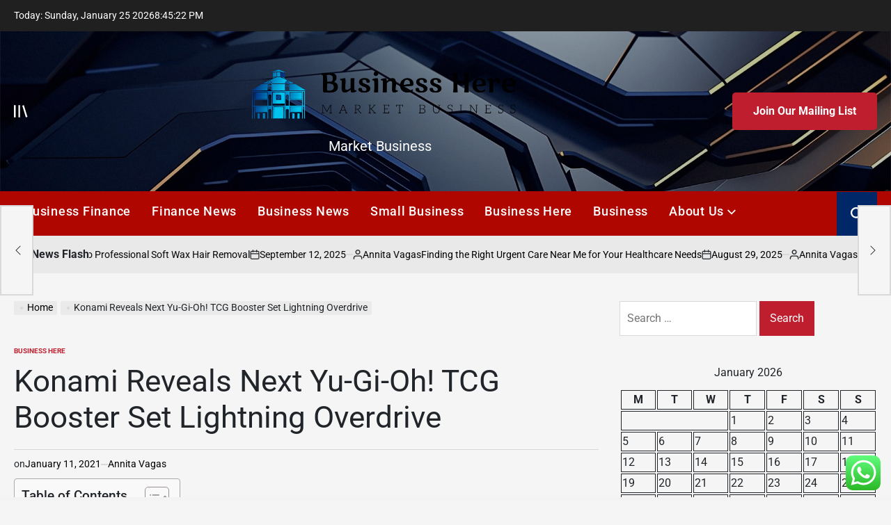

--- FILE ---
content_type: text/html; charset=UTF-8
request_url: https://mycignadentallogin.xyz/konami-reveals-next-yu-gi-oh-tcg-booster-set-lightning-overdrive.html
body_size: 26069
content:
    <!doctype html>
<html lang="en-US">
    <head>
        <meta charset="UTF-8">
        <meta name="viewport" content="width=device-width, initial-scale=1">
        <link rel="profile" href="https://gmpg.org/xfn/11">
        <title>Konami Reveals Next Yu-Gi-Oh! TCG Booster Set Lightning Overdrive &#8211; Business Here</title>
<meta name='robots' content='max-image-preview:large' />
<link rel="alternate" type="application/rss+xml" title="Business Here &raquo; Feed" href="https://mycignadentallogin.xyz/feed" />
<link rel="alternate" type="application/rss+xml" title="Business Here &raquo; Comments Feed" href="https://mycignadentallogin.xyz/comments/feed" />
<link rel="alternate" title="oEmbed (JSON)" type="application/json+oembed" href="https://mycignadentallogin.xyz/wp-json/oembed/1.0/embed?url=https%3A%2F%2Fmycignadentallogin.xyz%2Fkonami-reveals-next-yu-gi-oh-tcg-booster-set-lightning-overdrive.html" />
<link rel="alternate" title="oEmbed (XML)" type="text/xml+oembed" href="https://mycignadentallogin.xyz/wp-json/oembed/1.0/embed?url=https%3A%2F%2Fmycignadentallogin.xyz%2Fkonami-reveals-next-yu-gi-oh-tcg-booster-set-lightning-overdrive.html&#038;format=xml" />
<style id='wp-img-auto-sizes-contain-inline-css'>
img:is([sizes=auto i],[sizes^="auto," i]){contain-intrinsic-size:3000px 1500px}
/*# sourceURL=wp-img-auto-sizes-contain-inline-css */
</style>

<link rel='stylesheet' id='ht_ctc_main_css-css' href='https://mycignadentallogin.xyz/wp-content/plugins/click-to-chat-for-whatsapp/new/inc/assets/css/main.css?ver=4.36' media='all' />
<style id='wp-emoji-styles-inline-css'>

	img.wp-smiley, img.emoji {
		display: inline !important;
		border: none !important;
		box-shadow: none !important;
		height: 1em !important;
		width: 1em !important;
		margin: 0 0.07em !important;
		vertical-align: -0.1em !important;
		background: none !important;
		padding: 0 !important;
	}
/*# sourceURL=wp-emoji-styles-inline-css */
</style>
<link rel='stylesheet' id='wp-block-library-css' href='https://mycignadentallogin.xyz/wp-includes/css/dist/block-library/style.min.css?ver=6.9' media='all' />
<style id='global-styles-inline-css'>
:root{--wp--preset--aspect-ratio--square: 1;--wp--preset--aspect-ratio--4-3: 4/3;--wp--preset--aspect-ratio--3-4: 3/4;--wp--preset--aspect-ratio--3-2: 3/2;--wp--preset--aspect-ratio--2-3: 2/3;--wp--preset--aspect-ratio--16-9: 16/9;--wp--preset--aspect-ratio--9-16: 9/16;--wp--preset--color--black: #000000;--wp--preset--color--cyan-bluish-gray: #abb8c3;--wp--preset--color--white: #ffffff;--wp--preset--color--pale-pink: #f78da7;--wp--preset--color--vivid-red: #cf2e2e;--wp--preset--color--luminous-vivid-orange: #ff6900;--wp--preset--color--luminous-vivid-amber: #fcb900;--wp--preset--color--light-green-cyan: #7bdcb5;--wp--preset--color--vivid-green-cyan: #00d084;--wp--preset--color--pale-cyan-blue: #8ed1fc;--wp--preset--color--vivid-cyan-blue: #0693e3;--wp--preset--color--vivid-purple: #9b51e0;--wp--preset--gradient--vivid-cyan-blue-to-vivid-purple: linear-gradient(135deg,rgb(6,147,227) 0%,rgb(155,81,224) 100%);--wp--preset--gradient--light-green-cyan-to-vivid-green-cyan: linear-gradient(135deg,rgb(122,220,180) 0%,rgb(0,208,130) 100%);--wp--preset--gradient--luminous-vivid-amber-to-luminous-vivid-orange: linear-gradient(135deg,rgb(252,185,0) 0%,rgb(255,105,0) 100%);--wp--preset--gradient--luminous-vivid-orange-to-vivid-red: linear-gradient(135deg,rgb(255,105,0) 0%,rgb(207,46,46) 100%);--wp--preset--gradient--very-light-gray-to-cyan-bluish-gray: linear-gradient(135deg,rgb(238,238,238) 0%,rgb(169,184,195) 100%);--wp--preset--gradient--cool-to-warm-spectrum: linear-gradient(135deg,rgb(74,234,220) 0%,rgb(151,120,209) 20%,rgb(207,42,186) 40%,rgb(238,44,130) 60%,rgb(251,105,98) 80%,rgb(254,248,76) 100%);--wp--preset--gradient--blush-light-purple: linear-gradient(135deg,rgb(255,206,236) 0%,rgb(152,150,240) 100%);--wp--preset--gradient--blush-bordeaux: linear-gradient(135deg,rgb(254,205,165) 0%,rgb(254,45,45) 50%,rgb(107,0,62) 100%);--wp--preset--gradient--luminous-dusk: linear-gradient(135deg,rgb(255,203,112) 0%,rgb(199,81,192) 50%,rgb(65,88,208) 100%);--wp--preset--gradient--pale-ocean: linear-gradient(135deg,rgb(255,245,203) 0%,rgb(182,227,212) 50%,rgb(51,167,181) 100%);--wp--preset--gradient--electric-grass: linear-gradient(135deg,rgb(202,248,128) 0%,rgb(113,206,126) 100%);--wp--preset--gradient--midnight: linear-gradient(135deg,rgb(2,3,129) 0%,rgb(40,116,252) 100%);--wp--preset--font-size--small: 13px;--wp--preset--font-size--medium: 20px;--wp--preset--font-size--large: 36px;--wp--preset--font-size--x-large: 42px;--wp--preset--spacing--20: 0.44rem;--wp--preset--spacing--30: 0.67rem;--wp--preset--spacing--40: 1rem;--wp--preset--spacing--50: 1.5rem;--wp--preset--spacing--60: 2.25rem;--wp--preset--spacing--70: 3.38rem;--wp--preset--spacing--80: 5.06rem;--wp--preset--shadow--natural: 6px 6px 9px rgba(0, 0, 0, 0.2);--wp--preset--shadow--deep: 12px 12px 50px rgba(0, 0, 0, 0.4);--wp--preset--shadow--sharp: 6px 6px 0px rgba(0, 0, 0, 0.2);--wp--preset--shadow--outlined: 6px 6px 0px -3px rgb(255, 255, 255), 6px 6px rgb(0, 0, 0);--wp--preset--shadow--crisp: 6px 6px 0px rgb(0, 0, 0);}:where(.is-layout-flex){gap: 0.5em;}:where(.is-layout-grid){gap: 0.5em;}body .is-layout-flex{display: flex;}.is-layout-flex{flex-wrap: wrap;align-items: center;}.is-layout-flex > :is(*, div){margin: 0;}body .is-layout-grid{display: grid;}.is-layout-grid > :is(*, div){margin: 0;}:where(.wp-block-columns.is-layout-flex){gap: 2em;}:where(.wp-block-columns.is-layout-grid){gap: 2em;}:where(.wp-block-post-template.is-layout-flex){gap: 1.25em;}:where(.wp-block-post-template.is-layout-grid){gap: 1.25em;}.has-black-color{color: var(--wp--preset--color--black) !important;}.has-cyan-bluish-gray-color{color: var(--wp--preset--color--cyan-bluish-gray) !important;}.has-white-color{color: var(--wp--preset--color--white) !important;}.has-pale-pink-color{color: var(--wp--preset--color--pale-pink) !important;}.has-vivid-red-color{color: var(--wp--preset--color--vivid-red) !important;}.has-luminous-vivid-orange-color{color: var(--wp--preset--color--luminous-vivid-orange) !important;}.has-luminous-vivid-amber-color{color: var(--wp--preset--color--luminous-vivid-amber) !important;}.has-light-green-cyan-color{color: var(--wp--preset--color--light-green-cyan) !important;}.has-vivid-green-cyan-color{color: var(--wp--preset--color--vivid-green-cyan) !important;}.has-pale-cyan-blue-color{color: var(--wp--preset--color--pale-cyan-blue) !important;}.has-vivid-cyan-blue-color{color: var(--wp--preset--color--vivid-cyan-blue) !important;}.has-vivid-purple-color{color: var(--wp--preset--color--vivid-purple) !important;}.has-black-background-color{background-color: var(--wp--preset--color--black) !important;}.has-cyan-bluish-gray-background-color{background-color: var(--wp--preset--color--cyan-bluish-gray) !important;}.has-white-background-color{background-color: var(--wp--preset--color--white) !important;}.has-pale-pink-background-color{background-color: var(--wp--preset--color--pale-pink) !important;}.has-vivid-red-background-color{background-color: var(--wp--preset--color--vivid-red) !important;}.has-luminous-vivid-orange-background-color{background-color: var(--wp--preset--color--luminous-vivid-orange) !important;}.has-luminous-vivid-amber-background-color{background-color: var(--wp--preset--color--luminous-vivid-amber) !important;}.has-light-green-cyan-background-color{background-color: var(--wp--preset--color--light-green-cyan) !important;}.has-vivid-green-cyan-background-color{background-color: var(--wp--preset--color--vivid-green-cyan) !important;}.has-pale-cyan-blue-background-color{background-color: var(--wp--preset--color--pale-cyan-blue) !important;}.has-vivid-cyan-blue-background-color{background-color: var(--wp--preset--color--vivid-cyan-blue) !important;}.has-vivid-purple-background-color{background-color: var(--wp--preset--color--vivid-purple) !important;}.has-black-border-color{border-color: var(--wp--preset--color--black) !important;}.has-cyan-bluish-gray-border-color{border-color: var(--wp--preset--color--cyan-bluish-gray) !important;}.has-white-border-color{border-color: var(--wp--preset--color--white) !important;}.has-pale-pink-border-color{border-color: var(--wp--preset--color--pale-pink) !important;}.has-vivid-red-border-color{border-color: var(--wp--preset--color--vivid-red) !important;}.has-luminous-vivid-orange-border-color{border-color: var(--wp--preset--color--luminous-vivid-orange) !important;}.has-luminous-vivid-amber-border-color{border-color: var(--wp--preset--color--luminous-vivid-amber) !important;}.has-light-green-cyan-border-color{border-color: var(--wp--preset--color--light-green-cyan) !important;}.has-vivid-green-cyan-border-color{border-color: var(--wp--preset--color--vivid-green-cyan) !important;}.has-pale-cyan-blue-border-color{border-color: var(--wp--preset--color--pale-cyan-blue) !important;}.has-vivid-cyan-blue-border-color{border-color: var(--wp--preset--color--vivid-cyan-blue) !important;}.has-vivid-purple-border-color{border-color: var(--wp--preset--color--vivid-purple) !important;}.has-vivid-cyan-blue-to-vivid-purple-gradient-background{background: var(--wp--preset--gradient--vivid-cyan-blue-to-vivid-purple) !important;}.has-light-green-cyan-to-vivid-green-cyan-gradient-background{background: var(--wp--preset--gradient--light-green-cyan-to-vivid-green-cyan) !important;}.has-luminous-vivid-amber-to-luminous-vivid-orange-gradient-background{background: var(--wp--preset--gradient--luminous-vivid-amber-to-luminous-vivid-orange) !important;}.has-luminous-vivid-orange-to-vivid-red-gradient-background{background: var(--wp--preset--gradient--luminous-vivid-orange-to-vivid-red) !important;}.has-very-light-gray-to-cyan-bluish-gray-gradient-background{background: var(--wp--preset--gradient--very-light-gray-to-cyan-bluish-gray) !important;}.has-cool-to-warm-spectrum-gradient-background{background: var(--wp--preset--gradient--cool-to-warm-spectrum) !important;}.has-blush-light-purple-gradient-background{background: var(--wp--preset--gradient--blush-light-purple) !important;}.has-blush-bordeaux-gradient-background{background: var(--wp--preset--gradient--blush-bordeaux) !important;}.has-luminous-dusk-gradient-background{background: var(--wp--preset--gradient--luminous-dusk) !important;}.has-pale-ocean-gradient-background{background: var(--wp--preset--gradient--pale-ocean) !important;}.has-electric-grass-gradient-background{background: var(--wp--preset--gradient--electric-grass) !important;}.has-midnight-gradient-background{background: var(--wp--preset--gradient--midnight) !important;}.has-small-font-size{font-size: var(--wp--preset--font-size--small) !important;}.has-medium-font-size{font-size: var(--wp--preset--font-size--medium) !important;}.has-large-font-size{font-size: var(--wp--preset--font-size--large) !important;}.has-x-large-font-size{font-size: var(--wp--preset--font-size--x-large) !important;}
/*# sourceURL=global-styles-inline-css */
</style>

<style id='classic-theme-styles-inline-css'>
/*! This file is auto-generated */
.wp-block-button__link{color:#fff;background-color:#32373c;border-radius:9999px;box-shadow:none;text-decoration:none;padding:calc(.667em + 2px) calc(1.333em + 2px);font-size:1.125em}.wp-block-file__button{background:#32373c;color:#fff;text-decoration:none}
/*# sourceURL=/wp-includes/css/classic-themes.min.css */
</style>
<link rel='stylesheet' id='contact-form-7-css' href='https://mycignadentallogin.xyz/wp-content/plugins/contact-form-7/includes/css/styles.css?ver=6.1.4' media='all' />
<style id='contact-form-7-inline-css'>
.wpcf7 .wpcf7-recaptcha iframe {margin-bottom: 0;}.wpcf7 .wpcf7-recaptcha[data-align="center"] > div {margin: 0 auto;}.wpcf7 .wpcf7-recaptcha[data-align="right"] > div {margin: 0 0 0 auto;}
/*# sourceURL=contact-form-7-inline-css */
</style>
<link rel='stylesheet' id='ez-toc-css' href='https://mycignadentallogin.xyz/wp-content/plugins/easy-table-of-contents/assets/css/screen.min.css?ver=2.0.80' media='all' />
<style id='ez-toc-inline-css'>
div#ez-toc-container .ez-toc-title {font-size: 120%;}div#ez-toc-container .ez-toc-title {font-weight: 500;}div#ez-toc-container ul li , div#ez-toc-container ul li a {font-size: 95%;}div#ez-toc-container ul li , div#ez-toc-container ul li a {font-weight: 500;}div#ez-toc-container nav ul ul li {font-size: 90%;}.ez-toc-box-title {font-weight: bold; margin-bottom: 10px; text-align: center; text-transform: uppercase; letter-spacing: 1px; color: #666; padding-bottom: 5px;position:absolute;top:-4%;left:5%;background-color: inherit;transition: top 0.3s ease;}.ez-toc-box-title.toc-closed {top:-25%;}
.ez-toc-container-direction {direction: ltr;}.ez-toc-counter ul{counter-reset: item ;}.ez-toc-counter nav ul li a::before {content: counters(item, '.', decimal) '. ';display: inline-block;counter-increment: item;flex-grow: 0;flex-shrink: 0;margin-right: .2em; float: left; }.ez-toc-widget-direction {direction: ltr;}.ez-toc-widget-container ul{counter-reset: item ;}.ez-toc-widget-container nav ul li a::before {content: counters(item, '.', decimal) '. ';display: inline-block;counter-increment: item;flex-grow: 0;flex-shrink: 0;margin-right: .2em; float: left; }
/*# sourceURL=ez-toc-inline-css */
</style>
<link rel='stylesheet' id='newspanda-load-google-fonts-css' href='https://mycignadentallogin.xyz/wp-content/fonts/34bf558793dab7ebf5af7c75ca374d0f.css?ver=1.0.8' media='all' />
<link rel='stylesheet' id='swiper-css' href='https://mycignadentallogin.xyz/wp-content/themes/newspanda/assets/css/swiper-bundle.min.css?ver=6.9' media='all' />
<link rel='stylesheet' id='newspanda-style-css' href='https://mycignadentallogin.xyz/wp-content/themes/newspanda/style.css?ver=1.0.8' media='all' />
<style id='newspanda-style-inline-css'>
        
                
/*# sourceURL=newspanda-style-inline-css */
</style>
<link rel='stylesheet' id='newspanda-preloader-css' href='https://mycignadentallogin.xyz/wp-content/themes/newspanda/assets/css/preloader-style-5.css?ver=6.9' media='all' />
<script src="https://mycignadentallogin.xyz/wp-includes/js/jquery/jquery.min.js?ver=3.7.1" id="jquery-core-js"></script>
<script src="https://mycignadentallogin.xyz/wp-includes/js/jquery/jquery-migrate.min.js?ver=3.4.1" id="jquery-migrate-js"></script>
<link rel="https://api.w.org/" href="https://mycignadentallogin.xyz/wp-json/" /><link rel="alternate" title="JSON" type="application/json" href="https://mycignadentallogin.xyz/wp-json/wp/v2/posts/1776" /><link rel="EditURI" type="application/rsd+xml" title="RSD" href="https://mycignadentallogin.xyz/xmlrpc.php?rsd" />
<meta name="generator" content="WordPress 6.9" />
<link rel="canonical" href="https://mycignadentallogin.xyz/konami-reveals-next-yu-gi-oh-tcg-booster-set-lightning-overdrive.html" />
<link rel='shortlink' href='https://mycignadentallogin.xyz/?p=1776' />
<!-- FIFU:meta:begin:image -->
<meta property="og:image" content="https://bleedingcool.com/wp-content/uploads/2021/01/Yu-Gi-Oh-TCG-Lightning-Overdrive-Foil-Pack-1200x628.jpg" />
<!-- FIFU:meta:end:image --><!-- FIFU:meta:begin:twitter -->
<meta name="twitter:card" content="summary_large_image" />
<meta name="twitter:title" content="Konami Reveals Next Yu-Gi-Oh! TCG Booster Set Lightning Overdrive" />
<meta name="twitter:description" content="" />
<meta name="twitter:image" content="https://bleedingcool.com/wp-content/uploads/2021/01/Yu-Gi-Oh-TCG-Lightning-Overdrive-Foil-Pack-1200x628.jpg" />
<!-- FIFU:meta:end:twitter --><!-- HFCM by 99 Robots - Snippet # 1: contconcord -->
<meta name="contconcord"  content="IYEeNqENZZeBdVsviCvVIipsZFRWESdI" >
<!-- /end HFCM by 99 Robots -->
<!-- HFCM by 99 Robots - Snippet # 3: console -->
<meta name="google-site-verification" content="cJeEvBMuZs4nXB1BFdP12FapJfGCwl090cXbfeXVtZk" />
<!-- /end HFCM by 99 Robots -->
<link rel="icon" href="https://mycignadentallogin.xyz/wp-content/uploads/2025/06/cropped-cropped-default-32x32.png" sizes="32x32" />
<link rel="icon" href="https://mycignadentallogin.xyz/wp-content/uploads/2025/06/cropped-cropped-default-192x192.png" sizes="192x192" />
<link rel="apple-touch-icon" href="https://mycignadentallogin.xyz/wp-content/uploads/2025/06/cropped-cropped-default-180x180.png" />
<meta name="msapplication-TileImage" content="https://mycignadentallogin.xyz/wp-content/uploads/2025/06/cropped-cropped-default-270x270.png" />

<!-- FIFU:jsonld:begin -->
<script type="application/ld+json">{"@context":"https://schema.org","@type":"BlogPosting","headline":"Konami Reveals Next Yu-Gi-Oh! TCG Booster Set Lightning Overdrive","url":"https://mycignadentallogin.xyz/konami-reveals-next-yu-gi-oh-tcg-booster-set-lightning-overdrive.html","mainEntityOfPage":"https://mycignadentallogin.xyz/konami-reveals-next-yu-gi-oh-tcg-booster-set-lightning-overdrive.html","image":[{"@type":"ImageObject","url":"https://bleedingcool.com/wp-content/uploads/2021/01/Yu-Gi-Oh-TCG-Lightning-Overdrive-Foil-Pack-1200x628.jpg"},{"@type":"ImageObject","url":"https://bleedingcool.com/wp-content/uploads/2021/01/Yu-Gi-Oh-TCG-Lightning-Overdrive-Foil-Pack-1200x628.jpg"}],"datePublished":"2021-01-11T20:44:21+00:00","dateModified":"2021-01-11T20:44:21+00:00","author":{"@type":"Person","name":"Annita Vagas","url":"https://mycignadentallogin.xyz/author/annita-vagas"}}</script>
<!-- FIFU:jsonld:end -->
    <link rel="preload" as="image" href="https://www.digitallitmus.com/hubfs/iStock-855485708-min%20(1).jpg"><link rel="preload" as="image" href="https://mycignadentallogin.xyz/wp-content/uploads/2025/09/image-2.png"><link rel="preload" as="image" href="https://hillsboro-urgentcare.com/wp-content/uploads/2024/07/urgent-care-in-Lighthouse-Point.jpeg"><link rel="preload" as="image" href="https://mycignadentallogin.xyz/wp-content/uploads/2025/11/image-1024x576.jpeg"><link rel="preload" as="image" href="https://img.freepik.com/free-photo/logistics-means-transport-together-with-technological-futuristic-holograms_23-2151662944.jpg?ga=GA1.1.1601499433.1737701556&#038;semt=ais_hybrid&#038;w=740"><link rel="preload" as="image" href="https://img.freepik.com/free-photo/technological-futuristic-holograms-logistics-means-transport_23-2151663057.jpg?ga=GA1.1.1601499433.1737701556&#038;semt=ais_hybrid&#038;w=740"><link rel="preload" as="image" href="https://img.freepik.com/premium-photo/double-exposure-creative-artificial-intelligence-interface-usa-flag-blurry-skyscrapers-background-neural-networks-machine-learning-concept_258654-32317.jpg?ga=GA1.1.422292670.1745270458&#038;semt=ais_hybrid&#038;w=740"><link rel="preload" as="image" href="https://www.digitallitmus.com/hubfs/iStock-855485708-min%20(1).jpg"><link rel="preload" as="image" href="https://mycignadentallogin.xyz/wp-content/uploads/2025/09/image-2.png"><link rel="preload" as="image" href="https://hillsboro-urgentcare.com/wp-content/uploads/2024/07/urgent-care-in-Lighthouse-Point.jpeg"></head>










<body class="wp-singular post-template-default single single-post postid-1776 single-format-standard wp-custom-logo wp-embed-responsive wp-theme-newspanda has-sidebar right-sidebar has-sticky-sidebar">
<div id="page" class="site">
    <a class="skip-link screen-reader-text"
       href="#site-content">Skip to content</a>

    <div id="wpi-topbar" class="site-topbar">
        <div class="wrapper topbar-wrapper">
            <div class="topbar-components topbar-components-left">
                                    <div class="site-topbar-component topbar-component-date">

                        Today:
                        Sunday, January 25 2026                    </div>
                                                    <div class="site-topbar-component topbar-component-clock">
                        <div class="wpi-display-clock"></div>
                    </div>
                            </div>
            <div class="topbar-components topbar-components-right">
                
                        </div>
        </div>
    </div>



<header id="masthead" class="site-header site-header-3 has-header-image data-bg"
        data-background="https://mycignadentallogin.xyz/wp-content/themes/newspanda/assets/images/default-banner.jpg"
     >
    <div class="site-header-responsive has-sticky-navigation hide-on-desktop">
    <div class="wrapper header-wrapper">
        <div class="header-components header-components-left">
            <button class="toggle nav-toggle" data-toggle-target=".menu-modal" data-toggle-body-class="showing-menu-modal" aria-expanded="false" data-set-focus=".close-nav-toggle">
                <span class="screen-reader-text">Menu</span>
                <span class="wpi-menu-icon">
                    <span></span>
                    <span></span>
                </span>
            </button><!-- .nav-toggle -->
        </div>
        <div class="header-components header-components-center">

            <div class="site-branding">
                                    <div class="site-logo">
                        <a href="https://mycignadentallogin.xyz/" class="custom-logo-link" rel="home"><img width="788" height="193" src="https://mycignadentallogin.xyz/wp-content/uploads/2025/06/cropped-default.png" class="custom-logo" alt="Business Here" decoding="async" fetchpriority="high" srcset="https://mycignadentallogin.xyz/wp-content/uploads/2025/06/cropped-default.png 788w, https://mycignadentallogin.xyz/wp-content/uploads/2025/06/cropped-default-300x73.png 300w, https://mycignadentallogin.xyz/wp-content/uploads/2025/06/cropped-default-768x188.png 768w" sizes="(max-width: 788px) 100vw, 788px" /></a>                    </div>
                                        <div class="screen-reader-text">
                        <a href="https://mycignadentallogin.xyz/">Business Here</a></div>
                                </div><!-- .site-branding -->
        </div>
        <div class="header-components header-components-right">
            <button class="toggle search-toggle" data-toggle-target=".search-modal" data-toggle-body-class="showing-search-modal" data-set-focus=".search-modal .search-field" aria-expanded="false">
                <span class="screen-reader-text">Search</span><svg class="svg-icon" aria-hidden="true" role="img" focusable="false" xmlns="http://www.w3.org/2000/svg" width="18" height="18" viewBox="0 0 18 18"><path fill="currentColor" d="M 7.117188 0.0351562 C 5.304688 0.226562 3.722656 0.960938 2.425781 2.203125 C 1.152344 3.421875 0.359375 4.964844 0.0820312 6.753906 C -0.00390625 7.304688 -0.00390625 8.445312 0.0820312 8.992188 C 0.625 12.5 3.265625 15.132812 6.785156 15.667969 C 7.335938 15.753906 8.414062 15.753906 8.964844 15.667969 C 10.148438 15.484375 11.261719 15.066406 12.179688 14.457031 C 12.375 14.328125 12.546875 14.214844 12.566406 14.207031 C 12.578125 14.199219 13.414062 15.007812 14.410156 16.003906 C 15.832031 17.421875 16.261719 17.832031 16.398438 17.898438 C 16.542969 17.964844 16.632812 17.984375 16.875 17.980469 C 17.128906 17.980469 17.203125 17.964844 17.355469 17.882812 C 17.597656 17.757812 17.777344 17.574219 17.890625 17.335938 C 17.964844 17.171875 17.984375 17.089844 17.984375 16.859375 C 17.980469 16.371094 18.011719 16.414062 15.988281 14.363281 L 14.207031 12.5625 L 14.460938 12.175781 C 15.074219 11.242188 15.484375 10.152344 15.667969 8.992188 C 15.753906 8.445312 15.753906 7.304688 15.667969 6.75 C 15.398438 4.976562 14.597656 3.421875 13.324219 2.203125 C 12.144531 1.070312 10.75 0.371094 9.125 0.101562 C 8.644531 0.0195312 7.574219 -0.015625 7.117188 0.0351562 Z M 8.941406 2.355469 C 10.972656 2.753906 12.625 4.226562 13.234375 6.1875 C 13.78125 7.953125 13.453125 9.824219 12.339844 11.285156 C 12.058594 11.65625 11.433594 12.25 11.054688 12.503906 C 9.355469 13.660156 7.1875 13.8125 5.367188 12.898438 C 2.886719 11.652344 1.691406 8.835938 2.515625 6.1875 C 3.132812 4.222656 4.796875 2.730469 6.808594 2.359375 C 7.332031 2.261719 7.398438 2.257812 8.015625 2.265625 C 8.382812 2.277344 8.683594 2.304688 8.941406 2.355469 Z M 8.941406 2.355469 " /></svg>            </button><!-- .search-toggle -->
        </div>
    </div>
</div>    <div class="site-header-desktop hide-on-tablet hide-on-mobile">
        <div class="header-branding-area">
            <div class="wrapper header-wrapper">
                <div class="header-components header-components-left">
                                            <div class="site-drawer-menu-icon" aria-label="Open menu" tabindex="0">
                            <span class="screen-reader-text">Offcanvas</span>
                            <svg class="svg-icon" aria-hidden="true" role="img" focusable="false" xmlns="http://www.w3.org/2000/svg" width="20" height="20" viewBox="0 0 25 22"><path fill="currentColor" d="M8 22V0h3v22zm13.423-.044L14.998.916l2.87-.877 6.424 21.041-2.87.876ZM0 22V0h3v22z" /></svg>                        </div>
                                    </div>
                <div class="header-components header-components-center">
                    
<div class="site-branding">
            <div class="site-logo">
            <a href="https://mycignadentallogin.xyz/" class="custom-logo-link" rel="home"><img width="788" height="193" src="https://mycignadentallogin.xyz/wp-content/uploads/2025/06/cropped-default.png" class="custom-logo" alt="Business Here" decoding="async" srcset="https://mycignadentallogin.xyz/wp-content/uploads/2025/06/cropped-default.png 788w, https://mycignadentallogin.xyz/wp-content/uploads/2025/06/cropped-default-300x73.png 300w, https://mycignadentallogin.xyz/wp-content/uploads/2025/06/cropped-default-768x188.png 768w" sizes="(max-width: 788px) 100vw, 788px" /></a>        </div>
                    <div class="screen-reader-text">
                <a href="https://mycignadentallogin.xyz/">Business Here</a>
            </div>
            
            <div class="site-description">
            Market Business        </div>
    </div><!-- .site-branding -->
                </div>
                <div class="header-components header-components-right">
                                    <a href="#" class="wpi-button wpi-button-small wpi-button-primary navbar-subscription">
                        Join Our Mailing List                    </a>
                                </div>
            </div>
        </div>
        <div class="header-navigation-area">
            <div class="wrapper header-wrapper">
                <div class="header-components header-components-left">
                    <div class="header-navigation-wrapper">
                                                    <nav class="primary-menu-wrapper"
                                 aria-label="Horizontal">
                                <ul class="primary-menu reset-list-style">
                                    <li id="menu-item-7067" class="menu-item menu-item-type-taxonomy menu-item-object-category menu-item-7067"><a href="https://mycignadentallogin.xyz/category/business-finance">Business Finance</a></li>
<li id="menu-item-7068" class="menu-item menu-item-type-taxonomy menu-item-object-category menu-item-7068"><a href="https://mycignadentallogin.xyz/category/business-finance-news">Finance News</a></li>
<li id="menu-item-7070" class="menu-item menu-item-type-taxonomy menu-item-object-category menu-item-7070"><a href="https://mycignadentallogin.xyz/category/business-news">Business News</a></li>
<li id="menu-item-7071" class="menu-item menu-item-type-taxonomy menu-item-object-category menu-item-7071"><a href="https://mycignadentallogin.xyz/category/small-business">Small Business</a></li>
<li id="menu-item-7069" class="menu-item menu-item-type-taxonomy menu-item-object-category current-post-ancestor current-menu-parent current-post-parent menu-item-7069"><a href="https://mycignadentallogin.xyz/category/business-here">Business Here</a></li>
<li id="menu-item-7066" class="menu-item menu-item-type-taxonomy menu-item-object-category menu-item-7066"><a href="https://mycignadentallogin.xyz/category/business">Business</a></li>
<li id="menu-item-7061" class="menu-item menu-item-type-post_type menu-item-object-page menu-item-has-children menu-item-7061"><a href="https://mycignadentallogin.xyz/about-us">About Us<span class="icon"><svg class="svg-icon" aria-hidden="true" role="img" focusable="false" xmlns="http://www.w3.org/2000/svg" width="20" height="12" viewBox="0 0 20 12"><polygon fill="currentColor" points="1319.899 365.778 1327.678 358 1329.799 360.121 1319.899 370.021 1310 360.121 1312.121 358" transform="translate(-1310 -358)" /></svg></span></a>
<ul class="sub-menu">
	<li id="menu-item-7062" class="menu-item menu-item-type-post_type menu-item-object-page menu-item-7062"><a href="https://mycignadentallogin.xyz/advertise-here">Advertise Here</a></li>
	<li id="menu-item-7063" class="menu-item menu-item-type-post_type menu-item-object-page menu-item-7063"><a href="https://mycignadentallogin.xyz/contact-us">Contact Us</a></li>
	<li id="menu-item-7064" class="menu-item menu-item-type-post_type menu-item-object-page menu-item-7064"><a href="https://mycignadentallogin.xyz/privacy-policy">Privacy Policy</a></li>
	<li id="menu-item-7065" class="menu-item menu-item-type-post_type menu-item-object-page menu-item-7065"><a href="https://mycignadentallogin.xyz/sitemap">Sitemap</a></li>
</ul>
</li>
                                </ul>
                            </nav><!-- .primary-menu-wrapper -->
                                                </div><!-- .header-navigation-wrapper -->
                </div>
                <div class="header-components header-components-right">
                        <button class="toggle search-toggle desktop-search-toggle" data-toggle-target=".search-modal" data-toggle-body-class="showing-search-modal" data-set-focus=".search-modal .search-field" aria-expanded="false">
                            <span class="screen-reader-text">Search</span><svg class="svg-icon" aria-hidden="true" role="img" focusable="false" xmlns="http://www.w3.org/2000/svg" width="18" height="18" viewBox="0 0 18 18"><path fill="currentColor" d="M 7.117188 0.0351562 C 5.304688 0.226562 3.722656 0.960938 2.425781 2.203125 C 1.152344 3.421875 0.359375 4.964844 0.0820312 6.753906 C -0.00390625 7.304688 -0.00390625 8.445312 0.0820312 8.992188 C 0.625 12.5 3.265625 15.132812 6.785156 15.667969 C 7.335938 15.753906 8.414062 15.753906 8.964844 15.667969 C 10.148438 15.484375 11.261719 15.066406 12.179688 14.457031 C 12.375 14.328125 12.546875 14.214844 12.566406 14.207031 C 12.578125 14.199219 13.414062 15.007812 14.410156 16.003906 C 15.832031 17.421875 16.261719 17.832031 16.398438 17.898438 C 16.542969 17.964844 16.632812 17.984375 16.875 17.980469 C 17.128906 17.980469 17.203125 17.964844 17.355469 17.882812 C 17.597656 17.757812 17.777344 17.574219 17.890625 17.335938 C 17.964844 17.171875 17.984375 17.089844 17.984375 16.859375 C 17.980469 16.371094 18.011719 16.414062 15.988281 14.363281 L 14.207031 12.5625 L 14.460938 12.175781 C 15.074219 11.242188 15.484375 10.152344 15.667969 8.992188 C 15.753906 8.445312 15.753906 7.304688 15.667969 6.75 C 15.398438 4.976562 14.597656 3.421875 13.324219 2.203125 C 12.144531 1.070312 10.75 0.371094 9.125 0.101562 C 8.644531 0.0195312 7.574219 -0.015625 7.117188 0.0351562 Z M 8.941406 2.355469 C 10.972656 2.753906 12.625 4.226562 13.234375 6.1875 C 13.78125 7.953125 13.453125 9.824219 12.339844 11.285156 C 12.058594 11.65625 11.433594 12.25 11.054688 12.503906 C 9.355469 13.660156 7.1875 13.8125 5.367188 12.898438 C 2.886719 11.652344 1.691406 8.835938 2.515625 6.1875 C 3.132812 4.222656 4.796875 2.730469 6.808594 2.359375 C 7.332031 2.261719 7.398438 2.257812 8.015625 2.265625 C 8.382812 2.277344 8.683594 2.304688 8.941406 2.355469 Z M 8.941406 2.355469 " /></svg>                        </button><!-- .search-toggle -->
                </div>
            </div>
        </div>
    </div>
</header><!-- #masthead -->
<div class="search-modal cover-modal" data-modal-target-string=".search-modal" role="dialog" aria-modal="true" aria-label="Search">
    <div class="search-modal-inner modal-inner">
        <div class="wrapper">
            <div class="search-modal-panel">
                <h2>What are You Looking For?</h2>
                <div class="search-modal-form">
                    <form role="search" aria-label="Search for:" method="get" class="search-form" action="https://mycignadentallogin.xyz/">
				<label>
					<span class="screen-reader-text">Search for:</span>
					<input type="search" class="search-field" placeholder="Search &hellip;" value="" name="s" />
				</label>
				<input type="submit" class="search-submit" value="Search" />
			</form>                </div>

                            <div class="search-modal-articles">
                                    <h2>
                        Trending News                    </h2>
                                <div class="wpi-search-articles">
                                            <article id="search-articles-10280" class="wpi-post wpi-post-default post-10280 post type-post status-publish format-standard has-post-thumbnail hentry category-business-finance">
                                                            <div class="entry-image entry-image-medium image-hover-effect hover-effect-shine">
                                    <a class="post-thumbnail" href="https://mycignadentallogin.xyz/b2b-marketing-agency-transforming-businesses-through-strategic-solutions.html"
                                       aria-hidden="true" tabindex="-1">
                                        <img post-id="10280" fifu-featured="1" width="300" height="169" src="https://www.digitallitmus.com/hubfs/iStock-855485708-min%20(1).jpg" class="attachment-medium size-medium wp-post-image" alt="B2B Marketing Agency: Transforming Businesses Through Strategic Solutions" title="B2B Marketing Agency: Transforming Businesses Through Strategic Solutions" title="B2B Marketing Agency: Transforming Businesses Through Strategic Solutions" decoding="async" />                                    </a>
                                </div>
                                                        <div class="entry-details">
                                                                <h3 class="entry-title entry-title-xsmall">
                                    <a href="https://mycignadentallogin.xyz/b2b-marketing-agency-transforming-businesses-through-strategic-solutions.html">B2B Marketing Agency: Transforming Businesses Through Strategic Solutions</a>
                                </h3>
                                <div class="entry-meta-wrapper">
                                            <div class="entry-meta entry-date posted-on">
                            <span class="screen-reader-text">on</span>
            <svg class="svg-icon" aria-hidden="true" role="img" focusable="false" xmlns="http://www.w3.org/2000/svg" width="18" height="19" viewBox="0 0 18 19"><path fill="currentColor" d="M4.60069444,4.09375 L3.25,4.09375 C2.47334957,4.09375 1.84375,4.72334957 1.84375,5.5 L1.84375,7.26736111 L16.15625,7.26736111 L16.15625,5.5 C16.15625,4.72334957 15.5266504,4.09375 14.75,4.09375 L13.3993056,4.09375 L13.3993056,4.55555556 C13.3993056,5.02154581 13.0215458,5.39930556 12.5555556,5.39930556 C12.0895653,5.39930556 11.7118056,5.02154581 11.7118056,4.55555556 L11.7118056,4.09375 L6.28819444,4.09375 L6.28819444,4.55555556 C6.28819444,5.02154581 5.9104347,5.39930556 5.44444444,5.39930556 C4.97845419,5.39930556 4.60069444,5.02154581 4.60069444,4.55555556 L4.60069444,4.09375 Z M6.28819444,2.40625 L11.7118056,2.40625 L11.7118056,1 C11.7118056,0.534009742 12.0895653,0.15625 12.5555556,0.15625 C13.0215458,0.15625 13.3993056,0.534009742 13.3993056,1 L13.3993056,2.40625 L14.75,2.40625 C16.4586309,2.40625 17.84375,3.79136906 17.84375,5.5 L17.84375,15.875 C17.84375,17.5836309 16.4586309,18.96875 14.75,18.96875 L3.25,18.96875 C1.54136906,18.96875 0.15625,17.5836309 0.15625,15.875 L0.15625,5.5 C0.15625,3.79136906 1.54136906,2.40625 3.25,2.40625 L4.60069444,2.40625 L4.60069444,1 C4.60069444,0.534009742 4.97845419,0.15625 5.44444444,0.15625 C5.9104347,0.15625 6.28819444,0.534009742 6.28819444,1 L6.28819444,2.40625 Z M1.84375,8.95486111 L1.84375,15.875 C1.84375,16.6516504 2.47334957,17.28125 3.25,17.28125 L14.75,17.28125 C15.5266504,17.28125 16.15625,16.6516504 16.15625,15.875 L16.15625,8.95486111 L1.84375,8.95486111 Z" /></svg><a href="https://mycignadentallogin.xyz/b2b-marketing-agency-transforming-businesses-through-strategic-solutions.html" rel="bookmark"><time class="entry-date published" datetime="2025-09-15T06:45:17+00:00">September 15, 2025</time><time class="updated" datetime="2025-09-15T06:45:18+00:00">September 15, 2025</time></a>        </div>
                                                                                    <div class="entry-meta-separator"></div>
                                                                                <div class="entry-meta entry-author posted-by">
                            <span class="screen-reader-text">Posted by</span>
            <svg class="svg-icon" aria-hidden="true" role="img" focusable="false" xmlns="http://www.w3.org/2000/svg" width="18" height="20" viewBox="0 0 18 20"><path fill="currentColor" d="M18,19 C18,19.5522847 17.5522847,20 17,20 C16.4477153,20 16,19.5522847 16,19 L16,17 C16,15.3431458 14.6568542,14 13,14 L5,14 C3.34314575,14 2,15.3431458 2,17 L2,19 C2,19.5522847 1.55228475,20 1,20 C0.44771525,20 0,19.5522847 0,19 L0,17 C0,14.2385763 2.23857625,12 5,12 L13,12 C15.7614237,12 18,14.2385763 18,17 L18,19 Z M9,10 C6.23857625,10 4,7.76142375 4,5 C4,2.23857625 6.23857625,0 9,0 C11.7614237,0 14,2.23857625 14,5 C14,7.76142375 11.7614237,10 9,10 Z M9,8 C10.6568542,8 12,6.65685425 12,5 C12,3.34314575 10.6568542,2 9,2 C7.34314575,2 6,3.34314575 6,5 C6,6.65685425 7.34314575,8 9,8 Z" /></svg><a href="https://mycignadentallogin.xyz/author/annita-vagas" class="text-decoration-reset">Annita Vagas</a>        </div>
                                        </div>
                            </div>
                        </article>
                                            <article id="search-articles-10272" class="wpi-post wpi-post-default post-10272 post type-post status-publish format-standard has-post-thumbnail hentry category-business-finance">
                                                            <div class="entry-image entry-image-medium image-hover-effect hover-effect-shine">
                                    <a class="post-thumbnail" href="https://mycignadentallogin.xyz/the-essential-guide-to-professional-soft-wax-hair-removal.html"
                                       aria-hidden="true" tabindex="-1">
                                        <img post-id="10272" fifu-featured="1" width="275" height="300" src="https://mycignadentallogin.xyz/wp-content/uploads/2025/09/image-2.png" class="attachment-medium size-medium wp-post-image" alt="The Essential Guide to Professional Soft Wax Hair Removal" title="The Essential Guide to Professional Soft Wax Hair Removal" title="The Essential Guide to Professional Soft Wax Hair Removal" decoding="async" />                                    </a>
                                </div>
                                                        <div class="entry-details">
                                                                <h3 class="entry-title entry-title-xsmall">
                                    <a href="https://mycignadentallogin.xyz/the-essential-guide-to-professional-soft-wax-hair-removal.html">The Essential Guide to Professional Soft Wax Hair Removal</a>
                                </h3>
                                <div class="entry-meta-wrapper">
                                            <div class="entry-meta entry-date posted-on">
                            <span class="screen-reader-text">on</span>
            <svg class="svg-icon" aria-hidden="true" role="img" focusable="false" xmlns="http://www.w3.org/2000/svg" width="18" height="19" viewBox="0 0 18 19"><path fill="currentColor" d="M4.60069444,4.09375 L3.25,4.09375 C2.47334957,4.09375 1.84375,4.72334957 1.84375,5.5 L1.84375,7.26736111 L16.15625,7.26736111 L16.15625,5.5 C16.15625,4.72334957 15.5266504,4.09375 14.75,4.09375 L13.3993056,4.09375 L13.3993056,4.55555556 C13.3993056,5.02154581 13.0215458,5.39930556 12.5555556,5.39930556 C12.0895653,5.39930556 11.7118056,5.02154581 11.7118056,4.55555556 L11.7118056,4.09375 L6.28819444,4.09375 L6.28819444,4.55555556 C6.28819444,5.02154581 5.9104347,5.39930556 5.44444444,5.39930556 C4.97845419,5.39930556 4.60069444,5.02154581 4.60069444,4.55555556 L4.60069444,4.09375 Z M6.28819444,2.40625 L11.7118056,2.40625 L11.7118056,1 C11.7118056,0.534009742 12.0895653,0.15625 12.5555556,0.15625 C13.0215458,0.15625 13.3993056,0.534009742 13.3993056,1 L13.3993056,2.40625 L14.75,2.40625 C16.4586309,2.40625 17.84375,3.79136906 17.84375,5.5 L17.84375,15.875 C17.84375,17.5836309 16.4586309,18.96875 14.75,18.96875 L3.25,18.96875 C1.54136906,18.96875 0.15625,17.5836309 0.15625,15.875 L0.15625,5.5 C0.15625,3.79136906 1.54136906,2.40625 3.25,2.40625 L4.60069444,2.40625 L4.60069444,1 C4.60069444,0.534009742 4.97845419,0.15625 5.44444444,0.15625 C5.9104347,0.15625 6.28819444,0.534009742 6.28819444,1 L6.28819444,2.40625 Z M1.84375,8.95486111 L1.84375,15.875 C1.84375,16.6516504 2.47334957,17.28125 3.25,17.28125 L14.75,17.28125 C15.5266504,17.28125 16.15625,16.6516504 16.15625,15.875 L16.15625,8.95486111 L1.84375,8.95486111 Z" /></svg><a href="https://mycignadentallogin.xyz/the-essential-guide-to-professional-soft-wax-hair-removal.html" rel="bookmark"><time class="entry-date published" datetime="2025-09-12T00:58:37+00:00">September 12, 2025</time><time class="updated" datetime="2025-10-07T06:58:28+00:00">October 7, 2025</time></a>        </div>
                                                                                    <div class="entry-meta-separator"></div>
                                                                                <div class="entry-meta entry-author posted-by">
                            <span class="screen-reader-text">Posted by</span>
            <svg class="svg-icon" aria-hidden="true" role="img" focusable="false" xmlns="http://www.w3.org/2000/svg" width="18" height="20" viewBox="0 0 18 20"><path fill="currentColor" d="M18,19 C18,19.5522847 17.5522847,20 17,20 C16.4477153,20 16,19.5522847 16,19 L16,17 C16,15.3431458 14.6568542,14 13,14 L5,14 C3.34314575,14 2,15.3431458 2,17 L2,19 C2,19.5522847 1.55228475,20 1,20 C0.44771525,20 0,19.5522847 0,19 L0,17 C0,14.2385763 2.23857625,12 5,12 L13,12 C15.7614237,12 18,14.2385763 18,17 L18,19 Z M9,10 C6.23857625,10 4,7.76142375 4,5 C4,2.23857625 6.23857625,0 9,0 C11.7614237,0 14,2.23857625 14,5 C14,7.76142375 11.7614237,10 9,10 Z M9,8 C10.6568542,8 12,6.65685425 12,5 C12,3.34314575 10.6568542,2 9,2 C7.34314575,2 6,3.34314575 6,5 C6,6.65685425 7.34314575,8 9,8 Z" /></svg><a href="https://mycignadentallogin.xyz/author/annita-vagas" class="text-decoration-reset">Annita Vagas</a>        </div>
                                        </div>
                            </div>
                        </article>
                                            <article id="search-articles-10267" class="wpi-post wpi-post-default post-10267 post type-post status-publish format-standard has-post-thumbnail hentry category-business-finance">
                                                            <div class="entry-image entry-image-medium image-hover-effect hover-effect-shine">
                                    <a class="post-thumbnail" href="https://mycignadentallogin.xyz/finding-the-right-urgent-care-near-me-for-your-healthcare-needs.html"
                                       aria-hidden="true" tabindex="-1">
                                        <img post-id="10267" fifu-featured="1" width="300" height="300" src="https://hillsboro-urgentcare.com/wp-content/uploads/2024/07/urgent-care-in-Lighthouse-Point.jpeg" class="attachment-medium size-medium wp-post-image" alt="Finding the Right Urgent Care Near Me for Your Healthcare Needs" title="Finding the Right Urgent Care Near Me for Your Healthcare Needs" title="Finding the Right Urgent Care Near Me for Your Healthcare Needs" decoding="async" />                                    </a>
                                </div>
                                                        <div class="entry-details">
                                                                <h3 class="entry-title entry-title-xsmall">
                                    <a href="https://mycignadentallogin.xyz/finding-the-right-urgent-care-near-me-for-your-healthcare-needs.html">Finding the Right Urgent Care Near Me for Your Healthcare Needs</a>
                                </h3>
                                <div class="entry-meta-wrapper">
                                            <div class="entry-meta entry-date posted-on">
                            <span class="screen-reader-text">on</span>
            <svg class="svg-icon" aria-hidden="true" role="img" focusable="false" xmlns="http://www.w3.org/2000/svg" width="18" height="19" viewBox="0 0 18 19"><path fill="currentColor" d="M4.60069444,4.09375 L3.25,4.09375 C2.47334957,4.09375 1.84375,4.72334957 1.84375,5.5 L1.84375,7.26736111 L16.15625,7.26736111 L16.15625,5.5 C16.15625,4.72334957 15.5266504,4.09375 14.75,4.09375 L13.3993056,4.09375 L13.3993056,4.55555556 C13.3993056,5.02154581 13.0215458,5.39930556 12.5555556,5.39930556 C12.0895653,5.39930556 11.7118056,5.02154581 11.7118056,4.55555556 L11.7118056,4.09375 L6.28819444,4.09375 L6.28819444,4.55555556 C6.28819444,5.02154581 5.9104347,5.39930556 5.44444444,5.39930556 C4.97845419,5.39930556 4.60069444,5.02154581 4.60069444,4.55555556 L4.60069444,4.09375 Z M6.28819444,2.40625 L11.7118056,2.40625 L11.7118056,1 C11.7118056,0.534009742 12.0895653,0.15625 12.5555556,0.15625 C13.0215458,0.15625 13.3993056,0.534009742 13.3993056,1 L13.3993056,2.40625 L14.75,2.40625 C16.4586309,2.40625 17.84375,3.79136906 17.84375,5.5 L17.84375,15.875 C17.84375,17.5836309 16.4586309,18.96875 14.75,18.96875 L3.25,18.96875 C1.54136906,18.96875 0.15625,17.5836309 0.15625,15.875 L0.15625,5.5 C0.15625,3.79136906 1.54136906,2.40625 3.25,2.40625 L4.60069444,2.40625 L4.60069444,1 C4.60069444,0.534009742 4.97845419,0.15625 5.44444444,0.15625 C5.9104347,0.15625 6.28819444,0.534009742 6.28819444,1 L6.28819444,2.40625 Z M1.84375,8.95486111 L1.84375,15.875 C1.84375,16.6516504 2.47334957,17.28125 3.25,17.28125 L14.75,17.28125 C15.5266504,17.28125 16.15625,16.6516504 16.15625,15.875 L16.15625,8.95486111 L1.84375,8.95486111 Z" /></svg><a href="https://mycignadentallogin.xyz/finding-the-right-urgent-care-near-me-for-your-healthcare-needs.html" rel="bookmark"><time class="entry-date published" datetime="2025-08-29T11:32:48+00:00">August 29, 2025</time><time class="updated" datetime="2025-08-29T11:34:13+00:00">August 29, 2025</time></a>        </div>
                                                                                    <div class="entry-meta-separator"></div>
                                                                                <div class="entry-meta entry-author posted-by">
                            <span class="screen-reader-text">Posted by</span>
            <svg class="svg-icon" aria-hidden="true" role="img" focusable="false" xmlns="http://www.w3.org/2000/svg" width="18" height="20" viewBox="0 0 18 20"><path fill="currentColor" d="M18,19 C18,19.5522847 17.5522847,20 17,20 C16.4477153,20 16,19.5522847 16,19 L16,17 C16,15.3431458 14.6568542,14 13,14 L5,14 C3.34314575,14 2,15.3431458 2,17 L2,19 C2,19.5522847 1.55228475,20 1,20 C0.44771525,20 0,19.5522847 0,19 L0,17 C0,14.2385763 2.23857625,12 5,12 L13,12 C15.7614237,12 18,14.2385763 18,17 L18,19 Z M9,10 C6.23857625,10 4,7.76142375 4,5 C4,2.23857625 6.23857625,0 9,0 C11.7614237,0 14,2.23857625 14,5 C14,7.76142375 11.7614237,10 9,10 Z M9,8 C10.6568542,8 12,6.65685425 12,5 C12,3.34314575 10.6568542,2 9,2 C7.34314575,2 6,3.34314575 6,5 C6,6.65685425 7.34314575,8 9,8 Z" /></svg><a href="https://mycignadentallogin.xyz/author/annita-vagas" class="text-decoration-reset">Annita Vagas</a>        </div>
                                        </div>
                            </div>
                        </article>
                                            <article id="search-articles-10287" class="wpi-post wpi-post-default post-10287 post type-post status-publish format-standard has-post-thumbnail hentry category-business-finance">
                                                            <div class="entry-image entry-image-medium image-hover-effect hover-effect-shine">
                                    <a class="post-thumbnail" href="https://mycignadentallogin.xyz/choosing-between-fixed-and-floating-interest-fd-options.html"
                                       aria-hidden="true" tabindex="-1">
                                        <img post-id="10287" fifu-featured="1" width="300" height="169" src="https://mycignadentallogin.xyz/wp-content/uploads/2025/11/image-1024x576.jpeg" class="attachment-medium size-medium wp-post-image" alt="Choosing Between Fixed and Floating Interest FD Options" title="Choosing Between Fixed and Floating Interest FD Options" title="Choosing Between Fixed and Floating Interest FD Options" decoding="async" />                                    </a>
                                </div>
                                                        <div class="entry-details">
                                                                <h3 class="entry-title entry-title-xsmall">
                                    <a href="https://mycignadentallogin.xyz/choosing-between-fixed-and-floating-interest-fd-options.html">Choosing Between Fixed and Floating Interest FD Options</a>
                                </h3>
                                <div class="entry-meta-wrapper">
                                            <div class="entry-meta entry-date posted-on">
                            <span class="screen-reader-text">on</span>
            <svg class="svg-icon" aria-hidden="true" role="img" focusable="false" xmlns="http://www.w3.org/2000/svg" width="18" height="19" viewBox="0 0 18 19"><path fill="currentColor" d="M4.60069444,4.09375 L3.25,4.09375 C2.47334957,4.09375 1.84375,4.72334957 1.84375,5.5 L1.84375,7.26736111 L16.15625,7.26736111 L16.15625,5.5 C16.15625,4.72334957 15.5266504,4.09375 14.75,4.09375 L13.3993056,4.09375 L13.3993056,4.55555556 C13.3993056,5.02154581 13.0215458,5.39930556 12.5555556,5.39930556 C12.0895653,5.39930556 11.7118056,5.02154581 11.7118056,4.55555556 L11.7118056,4.09375 L6.28819444,4.09375 L6.28819444,4.55555556 C6.28819444,5.02154581 5.9104347,5.39930556 5.44444444,5.39930556 C4.97845419,5.39930556 4.60069444,5.02154581 4.60069444,4.55555556 L4.60069444,4.09375 Z M6.28819444,2.40625 L11.7118056,2.40625 L11.7118056,1 C11.7118056,0.534009742 12.0895653,0.15625 12.5555556,0.15625 C13.0215458,0.15625 13.3993056,0.534009742 13.3993056,1 L13.3993056,2.40625 L14.75,2.40625 C16.4586309,2.40625 17.84375,3.79136906 17.84375,5.5 L17.84375,15.875 C17.84375,17.5836309 16.4586309,18.96875 14.75,18.96875 L3.25,18.96875 C1.54136906,18.96875 0.15625,17.5836309 0.15625,15.875 L0.15625,5.5 C0.15625,3.79136906 1.54136906,2.40625 3.25,2.40625 L4.60069444,2.40625 L4.60069444,1 C4.60069444,0.534009742 4.97845419,0.15625 5.44444444,0.15625 C5.9104347,0.15625 6.28819444,0.534009742 6.28819444,1 L6.28819444,2.40625 Z M1.84375,8.95486111 L1.84375,15.875 C1.84375,16.6516504 2.47334957,17.28125 3.25,17.28125 L14.75,17.28125 C15.5266504,17.28125 16.15625,16.6516504 16.15625,15.875 L16.15625,8.95486111 L1.84375,8.95486111 Z" /></svg><a href="https://mycignadentallogin.xyz/choosing-between-fixed-and-floating-interest-fd-options.html" rel="bookmark"><time class="entry-date published" datetime="2025-08-25T12:52:00+00:00">August 25, 2025</time><time class="updated" datetime="2025-11-23T13:00:22+00:00">November 23, 2025</time></a>        </div>
                                                                                    <div class="entry-meta-separator"></div>
                                                                                <div class="entry-meta entry-author posted-by">
                            <span class="screen-reader-text">Posted by</span>
            <svg class="svg-icon" aria-hidden="true" role="img" focusable="false" xmlns="http://www.w3.org/2000/svg" width="18" height="20" viewBox="0 0 18 20"><path fill="currentColor" d="M18,19 C18,19.5522847 17.5522847,20 17,20 C16.4477153,20 16,19.5522847 16,19 L16,17 C16,15.3431458 14.6568542,14 13,14 L5,14 C3.34314575,14 2,15.3431458 2,17 L2,19 C2,19.5522847 1.55228475,20 1,20 C0.44771525,20 0,19.5522847 0,19 L0,17 C0,14.2385763 2.23857625,12 5,12 L13,12 C15.7614237,12 18,14.2385763 18,17 L18,19 Z M9,10 C6.23857625,10 4,7.76142375 4,5 C4,2.23857625 6.23857625,0 9,0 C11.7614237,0 14,2.23857625 14,5 C14,7.76142375 11.7614237,10 9,10 Z M9,8 C10.6568542,8 12,6.65685425 12,5 C12,3.34314575 10.6568542,2 9,2 C7.34314575,2 6,3.34314575 6,5 C6,6.65685425 7.34314575,8 9,8 Z" /></svg><a href="https://mycignadentallogin.xyz/author/annita-vagas" class="text-decoration-reset">Annita Vagas</a>        </div>
                                        </div>
                            </div>
                        </article>
                                    </div>
            </div>
    
                <button class="toggle search-untoggle close-search-toggle" data-toggle-target=".search-modal" data-toggle-body-class="showing-search-modal" data-set-focus=".search-modal .search-field">
                    <span class="screen-reader-text">
                        Close search                    </span>
                    <svg class="svg-icon" aria-hidden="true" role="img" focusable="false" xmlns="http://www.w3.org/2000/svg" width="16" height="16" viewBox="0 0 16 16"><polygon fill="currentColor" points="6.852 7.649 .399 1.195 1.445 .149 7.899 6.602 14.352 .149 15.399 1.195 8.945 7.649 15.399 14.102 14.352 15.149 7.899 8.695 1.445 15.149 .399 14.102" /></svg>                </button><!-- .search-toggle -->
            </div>
        </div>
    </div><!-- .search-modal-inner -->
</div><!-- .menu-modal -->

<div class="menu-modal cover-modal" data-modal-target-string=".menu-modal">

    <div class="menu-modal-inner modal-inner">

        <div class="menu-wrapper">

            <div class="menu-top">

                <button class="toggle close-nav-toggle" data-toggle-target=".menu-modal"
                        data-toggle-body-class="showing-menu-modal" data-set-focus=".menu-modal">
                    <svg class="svg-icon" aria-hidden="true" role="img" focusable="false" xmlns="http://www.w3.org/2000/svg" width="16" height="16" viewBox="0 0 16 16"><polygon fill="currentColor" points="6.852 7.649 .399 1.195 1.445 .149 7.899 6.602 14.352 .149 15.399 1.195 8.945 7.649 15.399 14.102 14.352 15.149 7.899 8.695 1.445 15.149 .399 14.102" /></svg>                </button><!-- .nav-toggle -->


                <nav class="mobile-menu" aria-label="Mobile">

                    <ul class="modal-menu reset-list-style">

                        <li class="menu-item menu-item-type-taxonomy menu-item-object-category menu-item-7067"><div class="ancestor-wrapper"><a href="https://mycignadentallogin.xyz/category/business-finance">Business Finance</a></div><!-- .ancestor-wrapper --></li>
<li class="menu-item menu-item-type-taxonomy menu-item-object-category menu-item-7068"><div class="ancestor-wrapper"><a href="https://mycignadentallogin.xyz/category/business-finance-news">Finance News</a></div><!-- .ancestor-wrapper --></li>
<li class="menu-item menu-item-type-taxonomy menu-item-object-category menu-item-7070"><div class="ancestor-wrapper"><a href="https://mycignadentallogin.xyz/category/business-news">Business News</a></div><!-- .ancestor-wrapper --></li>
<li class="menu-item menu-item-type-taxonomy menu-item-object-category menu-item-7071"><div class="ancestor-wrapper"><a href="https://mycignadentallogin.xyz/category/small-business">Small Business</a></div><!-- .ancestor-wrapper --></li>
<li class="menu-item menu-item-type-taxonomy menu-item-object-category current-post-ancestor current-menu-parent current-post-parent menu-item-7069"><div class="ancestor-wrapper"><a href="https://mycignadentallogin.xyz/category/business-here">Business Here</a></div><!-- .ancestor-wrapper --></li>
<li class="menu-item menu-item-type-taxonomy menu-item-object-category menu-item-7066"><div class="ancestor-wrapper"><a href="https://mycignadentallogin.xyz/category/business">Business</a></div><!-- .ancestor-wrapper --></li>
<li class="menu-item menu-item-type-post_type menu-item-object-page menu-item-has-children menu-item-7061"><div class="ancestor-wrapper"><a href="https://mycignadentallogin.xyz/about-us">About Us</a><button class="toggle sub-menu-toggle" data-toggle-target=".menu-modal .menu-item-7061 > .sub-menu" data-toggle-type="slidetoggle" data-toggle-duration="250" aria-expanded="false"><span class="screen-reader-text">Show sub menu</span><svg class="svg-icon" aria-hidden="true" role="img" focusable="false" xmlns="http://www.w3.org/2000/svg" width="20" height="12" viewBox="0 0 20 12"><polygon fill="currentColor" points="1319.899 365.778 1327.678 358 1329.799 360.121 1319.899 370.021 1310 360.121 1312.121 358" transform="translate(-1310 -358)" /></svg></button></div><!-- .ancestor-wrapper -->
<ul class="sub-menu">
	<li class="menu-item menu-item-type-post_type menu-item-object-page menu-item-7062"><div class="ancestor-wrapper"><a href="https://mycignadentallogin.xyz/advertise-here">Advertise Here</a></div><!-- .ancestor-wrapper --></li>
	<li class="menu-item menu-item-type-post_type menu-item-object-page menu-item-7063"><div class="ancestor-wrapper"><a href="https://mycignadentallogin.xyz/contact-us">Contact Us</a></div><!-- .ancestor-wrapper --></li>
	<li class="menu-item menu-item-type-post_type menu-item-object-page menu-item-7064"><div class="ancestor-wrapper"><a href="https://mycignadentallogin.xyz/privacy-policy">Privacy Policy</a></div><!-- .ancestor-wrapper --></li>
	<li class="menu-item menu-item-type-post_type menu-item-object-page menu-item-7065"><div class="ancestor-wrapper"><a href="https://mycignadentallogin.xyz/sitemap">Sitemap</a></div><!-- .ancestor-wrapper --></li>
</ul>
</li>

                    </ul>

                </nav>
            </div><!-- .menu-top -->

            <div class="menu-bottom">
                
            </div><!-- .menu-bottom -->

                        <div class="menu-copyright">
                        <div class="copyright-info">
            mycignadentallogin.xyz            Theme NewsPanda designed by <a href="https://wpinterface.com/themes/newspanda">WPInterface</a>.        </div>
                </div>
                    </div><!-- .menu-wrapper -->

    </div><!-- .menu-modal-inner -->

</div><!-- .menu-modal -->
        <div class="wpi-header-ticker">
            <div class="wrapper">
                <div class="wpi-ticker-panel">
                                            <div class="wpi-ticker-title">
                            <span class="ticker-loader"></span>
                            News Flash                        </div>
                                        <div class="wpi-ticker-content">
                        <div class="wpi-ticker-init swiper" data-news-ticker-speed="12000">
                            <div class="swiper-wrapper wpi-ticker-init-wrapper">
                                                                    <div class="swiper-slide wpi-ticker-init-item">
                                        <article
                                                id="ticker-post-10280" class="wpi-post wpi-post-ticker post-10280 post type-post status-publish format-standard has-post-thumbnail hentry category-business-finance">
                                            <div class="entry-details">
                                                                                                <h3 class="entry-title entry-title-xsmall">
                                                    <a href="https://mycignadentallogin.xyz/b2b-marketing-agency-transforming-businesses-through-strategic-solutions.html">B2B Marketing Agency: Transforming Businesses Through Strategic Solutions</a>
                                                </h3>
                                                <div class="entry-meta-wrapper hide-on-tablet hide-on-mobile">
                                                            <div class="entry-meta entry-date posted-on">
                            <span class="screen-reader-text">on</span>
            <svg class="svg-icon" aria-hidden="true" role="img" focusable="false" xmlns="http://www.w3.org/2000/svg" width="18" height="19" viewBox="0 0 18 19"><path fill="currentColor" d="M4.60069444,4.09375 L3.25,4.09375 C2.47334957,4.09375 1.84375,4.72334957 1.84375,5.5 L1.84375,7.26736111 L16.15625,7.26736111 L16.15625,5.5 C16.15625,4.72334957 15.5266504,4.09375 14.75,4.09375 L13.3993056,4.09375 L13.3993056,4.55555556 C13.3993056,5.02154581 13.0215458,5.39930556 12.5555556,5.39930556 C12.0895653,5.39930556 11.7118056,5.02154581 11.7118056,4.55555556 L11.7118056,4.09375 L6.28819444,4.09375 L6.28819444,4.55555556 C6.28819444,5.02154581 5.9104347,5.39930556 5.44444444,5.39930556 C4.97845419,5.39930556 4.60069444,5.02154581 4.60069444,4.55555556 L4.60069444,4.09375 Z M6.28819444,2.40625 L11.7118056,2.40625 L11.7118056,1 C11.7118056,0.534009742 12.0895653,0.15625 12.5555556,0.15625 C13.0215458,0.15625 13.3993056,0.534009742 13.3993056,1 L13.3993056,2.40625 L14.75,2.40625 C16.4586309,2.40625 17.84375,3.79136906 17.84375,5.5 L17.84375,15.875 C17.84375,17.5836309 16.4586309,18.96875 14.75,18.96875 L3.25,18.96875 C1.54136906,18.96875 0.15625,17.5836309 0.15625,15.875 L0.15625,5.5 C0.15625,3.79136906 1.54136906,2.40625 3.25,2.40625 L4.60069444,2.40625 L4.60069444,1 C4.60069444,0.534009742 4.97845419,0.15625 5.44444444,0.15625 C5.9104347,0.15625 6.28819444,0.534009742 6.28819444,1 L6.28819444,2.40625 Z M1.84375,8.95486111 L1.84375,15.875 C1.84375,16.6516504 2.47334957,17.28125 3.25,17.28125 L14.75,17.28125 C15.5266504,17.28125 16.15625,16.6516504 16.15625,15.875 L16.15625,8.95486111 L1.84375,8.95486111 Z" /></svg><a href="https://mycignadentallogin.xyz/b2b-marketing-agency-transforming-businesses-through-strategic-solutions.html" rel="bookmark"><time class="entry-date published" datetime="2025-09-15T06:45:17+00:00">September 15, 2025</time><time class="updated" datetime="2025-09-15T06:45:18+00:00">September 15, 2025</time></a>        </div>
                                                                                                                    <div class="entry-meta-separator"></div>
                                                                                                                <div class="entry-meta entry-author posted-by">
                            <span class="screen-reader-text">Posted by</span>
            <svg class="svg-icon" aria-hidden="true" role="img" focusable="false" xmlns="http://www.w3.org/2000/svg" width="18" height="20" viewBox="0 0 18 20"><path fill="currentColor" d="M18,19 C18,19.5522847 17.5522847,20 17,20 C16.4477153,20 16,19.5522847 16,19 L16,17 C16,15.3431458 14.6568542,14 13,14 L5,14 C3.34314575,14 2,15.3431458 2,17 L2,19 C2,19.5522847 1.55228475,20 1,20 C0.44771525,20 0,19.5522847 0,19 L0,17 C0,14.2385763 2.23857625,12 5,12 L13,12 C15.7614237,12 18,14.2385763 18,17 L18,19 Z M9,10 C6.23857625,10 4,7.76142375 4,5 C4,2.23857625 6.23857625,0 9,0 C11.7614237,0 14,2.23857625 14,5 C14,7.76142375 11.7614237,10 9,10 Z M9,8 C10.6568542,8 12,6.65685425 12,5 C12,3.34314575 10.6568542,2 9,2 C7.34314575,2 6,3.34314575 6,5 C6,6.65685425 7.34314575,8 9,8 Z" /></svg><a href="https://mycignadentallogin.xyz/author/annita-vagas" class="text-decoration-reset">Annita Vagas</a>        </div>
                                                        </div>
                                            </div>
                                        </article>
                                    </div>
                                                                    <div class="swiper-slide wpi-ticker-init-item">
                                        <article
                                                id="ticker-post-10272" class="wpi-post wpi-post-ticker post-10272 post type-post status-publish format-standard has-post-thumbnail hentry category-business-finance">
                                            <div class="entry-details">
                                                                                                <h3 class="entry-title entry-title-xsmall">
                                                    <a href="https://mycignadentallogin.xyz/the-essential-guide-to-professional-soft-wax-hair-removal.html">The Essential Guide to Professional Soft Wax Hair Removal</a>
                                                </h3>
                                                <div class="entry-meta-wrapper hide-on-tablet hide-on-mobile">
                                                            <div class="entry-meta entry-date posted-on">
                            <span class="screen-reader-text">on</span>
            <svg class="svg-icon" aria-hidden="true" role="img" focusable="false" xmlns="http://www.w3.org/2000/svg" width="18" height="19" viewBox="0 0 18 19"><path fill="currentColor" d="M4.60069444,4.09375 L3.25,4.09375 C2.47334957,4.09375 1.84375,4.72334957 1.84375,5.5 L1.84375,7.26736111 L16.15625,7.26736111 L16.15625,5.5 C16.15625,4.72334957 15.5266504,4.09375 14.75,4.09375 L13.3993056,4.09375 L13.3993056,4.55555556 C13.3993056,5.02154581 13.0215458,5.39930556 12.5555556,5.39930556 C12.0895653,5.39930556 11.7118056,5.02154581 11.7118056,4.55555556 L11.7118056,4.09375 L6.28819444,4.09375 L6.28819444,4.55555556 C6.28819444,5.02154581 5.9104347,5.39930556 5.44444444,5.39930556 C4.97845419,5.39930556 4.60069444,5.02154581 4.60069444,4.55555556 L4.60069444,4.09375 Z M6.28819444,2.40625 L11.7118056,2.40625 L11.7118056,1 C11.7118056,0.534009742 12.0895653,0.15625 12.5555556,0.15625 C13.0215458,0.15625 13.3993056,0.534009742 13.3993056,1 L13.3993056,2.40625 L14.75,2.40625 C16.4586309,2.40625 17.84375,3.79136906 17.84375,5.5 L17.84375,15.875 C17.84375,17.5836309 16.4586309,18.96875 14.75,18.96875 L3.25,18.96875 C1.54136906,18.96875 0.15625,17.5836309 0.15625,15.875 L0.15625,5.5 C0.15625,3.79136906 1.54136906,2.40625 3.25,2.40625 L4.60069444,2.40625 L4.60069444,1 C4.60069444,0.534009742 4.97845419,0.15625 5.44444444,0.15625 C5.9104347,0.15625 6.28819444,0.534009742 6.28819444,1 L6.28819444,2.40625 Z M1.84375,8.95486111 L1.84375,15.875 C1.84375,16.6516504 2.47334957,17.28125 3.25,17.28125 L14.75,17.28125 C15.5266504,17.28125 16.15625,16.6516504 16.15625,15.875 L16.15625,8.95486111 L1.84375,8.95486111 Z" /></svg><a href="https://mycignadentallogin.xyz/the-essential-guide-to-professional-soft-wax-hair-removal.html" rel="bookmark"><time class="entry-date published" datetime="2025-09-12T00:58:37+00:00">September 12, 2025</time><time class="updated" datetime="2025-10-07T06:58:28+00:00">October 7, 2025</time></a>        </div>
                                                                                                                    <div class="entry-meta-separator"></div>
                                                                                                                <div class="entry-meta entry-author posted-by">
                            <span class="screen-reader-text">Posted by</span>
            <svg class="svg-icon" aria-hidden="true" role="img" focusable="false" xmlns="http://www.w3.org/2000/svg" width="18" height="20" viewBox="0 0 18 20"><path fill="currentColor" d="M18,19 C18,19.5522847 17.5522847,20 17,20 C16.4477153,20 16,19.5522847 16,19 L16,17 C16,15.3431458 14.6568542,14 13,14 L5,14 C3.34314575,14 2,15.3431458 2,17 L2,19 C2,19.5522847 1.55228475,20 1,20 C0.44771525,20 0,19.5522847 0,19 L0,17 C0,14.2385763 2.23857625,12 5,12 L13,12 C15.7614237,12 18,14.2385763 18,17 L18,19 Z M9,10 C6.23857625,10 4,7.76142375 4,5 C4,2.23857625 6.23857625,0 9,0 C11.7614237,0 14,2.23857625 14,5 C14,7.76142375 11.7614237,10 9,10 Z M9,8 C10.6568542,8 12,6.65685425 12,5 C12,3.34314575 10.6568542,2 9,2 C7.34314575,2 6,3.34314575 6,5 C6,6.65685425 7.34314575,8 9,8 Z" /></svg><a href="https://mycignadentallogin.xyz/author/annita-vagas" class="text-decoration-reset">Annita Vagas</a>        </div>
                                                        </div>
                                            </div>
                                        </article>
                                    </div>
                                                                    <div class="swiper-slide wpi-ticker-init-item">
                                        <article
                                                id="ticker-post-10267" class="wpi-post wpi-post-ticker post-10267 post type-post status-publish format-standard has-post-thumbnail hentry category-business-finance">
                                            <div class="entry-details">
                                                                                                <h3 class="entry-title entry-title-xsmall">
                                                    <a href="https://mycignadentallogin.xyz/finding-the-right-urgent-care-near-me-for-your-healthcare-needs.html">Finding the Right Urgent Care Near Me for Your Healthcare Needs</a>
                                                </h3>
                                                <div class="entry-meta-wrapper hide-on-tablet hide-on-mobile">
                                                            <div class="entry-meta entry-date posted-on">
                            <span class="screen-reader-text">on</span>
            <svg class="svg-icon" aria-hidden="true" role="img" focusable="false" xmlns="http://www.w3.org/2000/svg" width="18" height="19" viewBox="0 0 18 19"><path fill="currentColor" d="M4.60069444,4.09375 L3.25,4.09375 C2.47334957,4.09375 1.84375,4.72334957 1.84375,5.5 L1.84375,7.26736111 L16.15625,7.26736111 L16.15625,5.5 C16.15625,4.72334957 15.5266504,4.09375 14.75,4.09375 L13.3993056,4.09375 L13.3993056,4.55555556 C13.3993056,5.02154581 13.0215458,5.39930556 12.5555556,5.39930556 C12.0895653,5.39930556 11.7118056,5.02154581 11.7118056,4.55555556 L11.7118056,4.09375 L6.28819444,4.09375 L6.28819444,4.55555556 C6.28819444,5.02154581 5.9104347,5.39930556 5.44444444,5.39930556 C4.97845419,5.39930556 4.60069444,5.02154581 4.60069444,4.55555556 L4.60069444,4.09375 Z M6.28819444,2.40625 L11.7118056,2.40625 L11.7118056,1 C11.7118056,0.534009742 12.0895653,0.15625 12.5555556,0.15625 C13.0215458,0.15625 13.3993056,0.534009742 13.3993056,1 L13.3993056,2.40625 L14.75,2.40625 C16.4586309,2.40625 17.84375,3.79136906 17.84375,5.5 L17.84375,15.875 C17.84375,17.5836309 16.4586309,18.96875 14.75,18.96875 L3.25,18.96875 C1.54136906,18.96875 0.15625,17.5836309 0.15625,15.875 L0.15625,5.5 C0.15625,3.79136906 1.54136906,2.40625 3.25,2.40625 L4.60069444,2.40625 L4.60069444,1 C4.60069444,0.534009742 4.97845419,0.15625 5.44444444,0.15625 C5.9104347,0.15625 6.28819444,0.534009742 6.28819444,1 L6.28819444,2.40625 Z M1.84375,8.95486111 L1.84375,15.875 C1.84375,16.6516504 2.47334957,17.28125 3.25,17.28125 L14.75,17.28125 C15.5266504,17.28125 16.15625,16.6516504 16.15625,15.875 L16.15625,8.95486111 L1.84375,8.95486111 Z" /></svg><a href="https://mycignadentallogin.xyz/finding-the-right-urgent-care-near-me-for-your-healthcare-needs.html" rel="bookmark"><time class="entry-date published" datetime="2025-08-29T11:32:48+00:00">August 29, 2025</time><time class="updated" datetime="2025-08-29T11:34:13+00:00">August 29, 2025</time></a>        </div>
                                                                                                                    <div class="entry-meta-separator"></div>
                                                                                                                <div class="entry-meta entry-author posted-by">
                            <span class="screen-reader-text">Posted by</span>
            <svg class="svg-icon" aria-hidden="true" role="img" focusable="false" xmlns="http://www.w3.org/2000/svg" width="18" height="20" viewBox="0 0 18 20"><path fill="currentColor" d="M18,19 C18,19.5522847 17.5522847,20 17,20 C16.4477153,20 16,19.5522847 16,19 L16,17 C16,15.3431458 14.6568542,14 13,14 L5,14 C3.34314575,14 2,15.3431458 2,17 L2,19 C2,19.5522847 1.55228475,20 1,20 C0.44771525,20 0,19.5522847 0,19 L0,17 C0,14.2385763 2.23857625,12 5,12 L13,12 C15.7614237,12 18,14.2385763 18,17 L18,19 Z M9,10 C6.23857625,10 4,7.76142375 4,5 C4,2.23857625 6.23857625,0 9,0 C11.7614237,0 14,2.23857625 14,5 C14,7.76142375 11.7614237,10 9,10 Z M9,8 C10.6568542,8 12,6.65685425 12,5 C12,3.34314575 10.6568542,2 9,2 C7.34314575,2 6,3.34314575 6,5 C6,6.65685425 7.34314575,8 9,8 Z" /></svg><a href="https://mycignadentallogin.xyz/author/annita-vagas" class="text-decoration-reset">Annita Vagas</a>        </div>
                                                        </div>
                                            </div>
                                        </article>
                                    </div>
                                                                    <div class="swiper-slide wpi-ticker-init-item">
                                        <article
                                                id="ticker-post-10287" class="wpi-post wpi-post-ticker post-10287 post type-post status-publish format-standard has-post-thumbnail hentry category-business-finance">
                                            <div class="entry-details">
                                                                                                <h3 class="entry-title entry-title-xsmall">
                                                    <a href="https://mycignadentallogin.xyz/choosing-between-fixed-and-floating-interest-fd-options.html">Choosing Between Fixed and Floating Interest FD Options</a>
                                                </h3>
                                                <div class="entry-meta-wrapper hide-on-tablet hide-on-mobile">
                                                            <div class="entry-meta entry-date posted-on">
                            <span class="screen-reader-text">on</span>
            <svg class="svg-icon" aria-hidden="true" role="img" focusable="false" xmlns="http://www.w3.org/2000/svg" width="18" height="19" viewBox="0 0 18 19"><path fill="currentColor" d="M4.60069444,4.09375 L3.25,4.09375 C2.47334957,4.09375 1.84375,4.72334957 1.84375,5.5 L1.84375,7.26736111 L16.15625,7.26736111 L16.15625,5.5 C16.15625,4.72334957 15.5266504,4.09375 14.75,4.09375 L13.3993056,4.09375 L13.3993056,4.55555556 C13.3993056,5.02154581 13.0215458,5.39930556 12.5555556,5.39930556 C12.0895653,5.39930556 11.7118056,5.02154581 11.7118056,4.55555556 L11.7118056,4.09375 L6.28819444,4.09375 L6.28819444,4.55555556 C6.28819444,5.02154581 5.9104347,5.39930556 5.44444444,5.39930556 C4.97845419,5.39930556 4.60069444,5.02154581 4.60069444,4.55555556 L4.60069444,4.09375 Z M6.28819444,2.40625 L11.7118056,2.40625 L11.7118056,1 C11.7118056,0.534009742 12.0895653,0.15625 12.5555556,0.15625 C13.0215458,0.15625 13.3993056,0.534009742 13.3993056,1 L13.3993056,2.40625 L14.75,2.40625 C16.4586309,2.40625 17.84375,3.79136906 17.84375,5.5 L17.84375,15.875 C17.84375,17.5836309 16.4586309,18.96875 14.75,18.96875 L3.25,18.96875 C1.54136906,18.96875 0.15625,17.5836309 0.15625,15.875 L0.15625,5.5 C0.15625,3.79136906 1.54136906,2.40625 3.25,2.40625 L4.60069444,2.40625 L4.60069444,1 C4.60069444,0.534009742 4.97845419,0.15625 5.44444444,0.15625 C5.9104347,0.15625 6.28819444,0.534009742 6.28819444,1 L6.28819444,2.40625 Z M1.84375,8.95486111 L1.84375,15.875 C1.84375,16.6516504 2.47334957,17.28125 3.25,17.28125 L14.75,17.28125 C15.5266504,17.28125 16.15625,16.6516504 16.15625,15.875 L16.15625,8.95486111 L1.84375,8.95486111 Z" /></svg><a href="https://mycignadentallogin.xyz/choosing-between-fixed-and-floating-interest-fd-options.html" rel="bookmark"><time class="entry-date published" datetime="2025-08-25T12:52:00+00:00">August 25, 2025</time><time class="updated" datetime="2025-11-23T13:00:22+00:00">November 23, 2025</time></a>        </div>
                                                                                                                    <div class="entry-meta-separator"></div>
                                                                                                                <div class="entry-meta entry-author posted-by">
                            <span class="screen-reader-text">Posted by</span>
            <svg class="svg-icon" aria-hidden="true" role="img" focusable="false" xmlns="http://www.w3.org/2000/svg" width="18" height="20" viewBox="0 0 18 20"><path fill="currentColor" d="M18,19 C18,19.5522847 17.5522847,20 17,20 C16.4477153,20 16,19.5522847 16,19 L16,17 C16,15.3431458 14.6568542,14 13,14 L5,14 C3.34314575,14 2,15.3431458 2,17 L2,19 C2,19.5522847 1.55228475,20 1,20 C0.44771525,20 0,19.5522847 0,19 L0,17 C0,14.2385763 2.23857625,12 5,12 L13,12 C15.7614237,12 18,14.2385763 18,17 L18,19 Z M9,10 C6.23857625,10 4,7.76142375 4,5 C4,2.23857625 6.23857625,0 9,0 C11.7614237,0 14,2.23857625 14,5 C14,7.76142375 11.7614237,10 9,10 Z M9,8 C10.6568542,8 12,6.65685425 12,5 C12,3.34314575 10.6568542,2 9,2 C7.34314575,2 6,3.34314575 6,5 C6,6.65685425 7.34314575,8 9,8 Z" /></svg><a href="https://mycignadentallogin.xyz/author/annita-vagas" class="text-decoration-reset">Annita Vagas</a>        </div>
                                                        </div>
                                            </div>
                                        </article>
                                    </div>
                                                                    <div class="swiper-slide wpi-ticker-init-item">
                                        <article
                                                id="ticker-post-10236" class="wpi-post wpi-post-ticker post-10236 post type-post status-publish format-standard has-post-thumbnail hentry category-business-here tag-agriculture-trade-gains tag-automotive-industry-trade-impact tag-business-response-to-tariffs tag-china-export-advantage tag-china-manufacturing-competition tag-china-us-economic-competition tag-china-us-tariff-consequences tag-china-us-trade-policy-winners tag-china-us-trade-tensions-results tag-china-us-trade-winners-and-losers tag-emerging-markets-trade-shift tag-global-economic-realignment tag-global-trade-winners tag-high-tech-trade-barriers tag-international-supply-chain-adjustments tag-losers-in-china-us-trade tag-manufacturing-shift-china tag-retail-sector-trade-effects tag-tech-industry-trade-loss tag-trade-balance-effects tag-trade-conflict-winners tag-trade-deal-beneficiaries tag-trade-policy-winners tag-trade-sanctions-impact tag-trade-war-impact-2025 tag-trade-war-profits-and-losses tag-trade-war-supply-chain-effects tag-us-farmers-trade-war tag-us-import-disruptions">
                                            <div class="entry-details">
                                                                                                <h3 class="entry-title entry-title-xsmall">
                                                    <a href="https://mycignadentallogin.xyz/winners-and-losers-in-the-china-us-trade-war-truce.html">Winners and Losers in the China-US Trade War Truce</a>
                                                </h3>
                                                <div class="entry-meta-wrapper hide-on-tablet hide-on-mobile">
                                                            <div class="entry-meta entry-date posted-on">
                            <span class="screen-reader-text">on</span>
            <svg class="svg-icon" aria-hidden="true" role="img" focusable="false" xmlns="http://www.w3.org/2000/svg" width="18" height="19" viewBox="0 0 18 19"><path fill="currentColor" d="M4.60069444,4.09375 L3.25,4.09375 C2.47334957,4.09375 1.84375,4.72334957 1.84375,5.5 L1.84375,7.26736111 L16.15625,7.26736111 L16.15625,5.5 C16.15625,4.72334957 15.5266504,4.09375 14.75,4.09375 L13.3993056,4.09375 L13.3993056,4.55555556 C13.3993056,5.02154581 13.0215458,5.39930556 12.5555556,5.39930556 C12.0895653,5.39930556 11.7118056,5.02154581 11.7118056,4.55555556 L11.7118056,4.09375 L6.28819444,4.09375 L6.28819444,4.55555556 C6.28819444,5.02154581 5.9104347,5.39930556 5.44444444,5.39930556 C4.97845419,5.39930556 4.60069444,5.02154581 4.60069444,4.55555556 L4.60069444,4.09375 Z M6.28819444,2.40625 L11.7118056,2.40625 L11.7118056,1 C11.7118056,0.534009742 12.0895653,0.15625 12.5555556,0.15625 C13.0215458,0.15625 13.3993056,0.534009742 13.3993056,1 L13.3993056,2.40625 L14.75,2.40625 C16.4586309,2.40625 17.84375,3.79136906 17.84375,5.5 L17.84375,15.875 C17.84375,17.5836309 16.4586309,18.96875 14.75,18.96875 L3.25,18.96875 C1.54136906,18.96875 0.15625,17.5836309 0.15625,15.875 L0.15625,5.5 C0.15625,3.79136906 1.54136906,2.40625 3.25,2.40625 L4.60069444,2.40625 L4.60069444,1 C4.60069444,0.534009742 4.97845419,0.15625 5.44444444,0.15625 C5.9104347,0.15625 6.28819444,0.534009742 6.28819444,1 L6.28819444,2.40625 Z M1.84375,8.95486111 L1.84375,15.875 C1.84375,16.6516504 2.47334957,17.28125 3.25,17.28125 L14.75,17.28125 C15.5266504,17.28125 16.15625,16.6516504 16.15625,15.875 L16.15625,8.95486111 L1.84375,8.95486111 Z" /></svg><a href="https://mycignadentallogin.xyz/winners-and-losers-in-the-china-us-trade-war-truce.html" rel="bookmark"><time class="entry-date published" datetime="2025-05-20T01:54:10+00:00">May 20, 2025</time><time class="updated" datetime="2025-05-15T01:55:42+00:00">May 15, 2025</time></a>        </div>
                                                                                                                    <div class="entry-meta-separator"></div>
                                                                                                                <div class="entry-meta entry-author posted-by">
                            <span class="screen-reader-text">Posted by</span>
            <svg class="svg-icon" aria-hidden="true" role="img" focusable="false" xmlns="http://www.w3.org/2000/svg" width="18" height="20" viewBox="0 0 18 20"><path fill="currentColor" d="M18,19 C18,19.5522847 17.5522847,20 17,20 C16.4477153,20 16,19.5522847 16,19 L16,17 C16,15.3431458 14.6568542,14 13,14 L5,14 C3.34314575,14 2,15.3431458 2,17 L2,19 C2,19.5522847 1.55228475,20 1,20 C0.44771525,20 0,19.5522847 0,19 L0,17 C0,14.2385763 2.23857625,12 5,12 L13,12 C15.7614237,12 18,14.2385763 18,17 L18,19 Z M9,10 C6.23857625,10 4,7.76142375 4,5 C4,2.23857625 6.23857625,0 9,0 C11.7614237,0 14,2.23857625 14,5 C14,7.76142375 11.7614237,10 9,10 Z M9,8 C10.6568542,8 12,6.65685425 12,5 C12,3.34314575 10.6568542,2 9,2 C7.34314575,2 6,3.34314575 6,5 C6,6.65685425 7.34314575,8 9,8 Z" /></svg><a href="https://mycignadentallogin.xyz/author/annita-vagas" class="text-decoration-reset">Annita Vagas</a>        </div>
                                                        </div>
                                            </div>
                                        </article>
                                    </div>
                                                                    <div class="swiper-slide wpi-ticker-init-item">
                                        <article
                                                id="ticker-post-10232" class="wpi-post wpi-post-ticker post-10232 post type-post status-publish format-standard has-post-thumbnail hentry category-business-here tag-china-lowers-us-import-tariffs tag-china-reduces-tariffs-on-us-products tag-china-suspends-retaliatory-tariffs tag-china-tariff-adjustment tag-china-tariff-cut-10-percent tag-china-tariff-policy-change tag-china-tariff-reduction-on-us-goods tag-china-tariff-reprieve tag-china-us-economic-agreement tag-china-us-economic-ties-strengthen tag-china-us-tariff-agreement-2025 tag-china-us-tariff-cut-details tag-china-us-tariff-deal-outcome tag-china-us-tariff-negotiations tag-china-us-tariff-reduction-timeline tag-china-us-tariff-rollback tag-china-us-tariff-truce tag-china-us-trade-agreement-benefits tag-china-us-trade-agreement-impact tag-china-us-trade-agreement-terms tag-china-us-trade-dispute-resolution tag-china-us-trade-negotiations tag-china-us-trade-policy-update tag-china-us-trade-relations-improve tag-china-us-trade-talks-2025 tag-china-us-trade-tensions-ease tag-china-us-trade-war-eases tag-us-china-trade-deal tag-us-china-trade-relations">
                                            <div class="entry-details">
                                                                                                <h3 class="entry-title entry-title-xsmall">
                                                    <a href="https://mycignadentallogin.xyz/china-cuts-tariffs-on-us-imports-a-2025-trade-shift.html">China Cuts Tariffs on US Imports: A 2025 Trade Shift</a>
                                                </h3>
                                                <div class="entry-meta-wrapper hide-on-tablet hide-on-mobile">
                                                            <div class="entry-meta entry-date posted-on">
                            <span class="screen-reader-text">on</span>
            <svg class="svg-icon" aria-hidden="true" role="img" focusable="false" xmlns="http://www.w3.org/2000/svg" width="18" height="19" viewBox="0 0 18 19"><path fill="currentColor" d="M4.60069444,4.09375 L3.25,4.09375 C2.47334957,4.09375 1.84375,4.72334957 1.84375,5.5 L1.84375,7.26736111 L16.15625,7.26736111 L16.15625,5.5 C16.15625,4.72334957 15.5266504,4.09375 14.75,4.09375 L13.3993056,4.09375 L13.3993056,4.55555556 C13.3993056,5.02154581 13.0215458,5.39930556 12.5555556,5.39930556 C12.0895653,5.39930556 11.7118056,5.02154581 11.7118056,4.55555556 L11.7118056,4.09375 L6.28819444,4.09375 L6.28819444,4.55555556 C6.28819444,5.02154581 5.9104347,5.39930556 5.44444444,5.39930556 C4.97845419,5.39930556 4.60069444,5.02154581 4.60069444,4.55555556 L4.60069444,4.09375 Z M6.28819444,2.40625 L11.7118056,2.40625 L11.7118056,1 C11.7118056,0.534009742 12.0895653,0.15625 12.5555556,0.15625 C13.0215458,0.15625 13.3993056,0.534009742 13.3993056,1 L13.3993056,2.40625 L14.75,2.40625 C16.4586309,2.40625 17.84375,3.79136906 17.84375,5.5 L17.84375,15.875 C17.84375,17.5836309 16.4586309,18.96875 14.75,18.96875 L3.25,18.96875 C1.54136906,18.96875 0.15625,17.5836309 0.15625,15.875 L0.15625,5.5 C0.15625,3.79136906 1.54136906,2.40625 3.25,2.40625 L4.60069444,2.40625 L4.60069444,1 C4.60069444,0.534009742 4.97845419,0.15625 5.44444444,0.15625 C5.9104347,0.15625 6.28819444,0.534009742 6.28819444,1 L6.28819444,2.40625 Z M1.84375,8.95486111 L1.84375,15.875 C1.84375,16.6516504 2.47334957,17.28125 3.25,17.28125 L14.75,17.28125 C15.5266504,17.28125 16.15625,16.6516504 16.15625,15.875 L16.15625,8.95486111 L1.84375,8.95486111 Z" /></svg><a href="https://mycignadentallogin.xyz/china-cuts-tariffs-on-us-imports-a-2025-trade-shift.html" rel="bookmark"><time class="entry-date published" datetime="2025-05-15T01:52:29+00:00">May 15, 2025</time><time class="updated" datetime="2025-05-15T01:53:06+00:00">May 15, 2025</time></a>        </div>
                                                                                                                    <div class="entry-meta-separator"></div>
                                                                                                                <div class="entry-meta entry-author posted-by">
                            <span class="screen-reader-text">Posted by</span>
            <svg class="svg-icon" aria-hidden="true" role="img" focusable="false" xmlns="http://www.w3.org/2000/svg" width="18" height="20" viewBox="0 0 18 20"><path fill="currentColor" d="M18,19 C18,19.5522847 17.5522847,20 17,20 C16.4477153,20 16,19.5522847 16,19 L16,17 C16,15.3431458 14.6568542,14 13,14 L5,14 C3.34314575,14 2,15.3431458 2,17 L2,19 C2,19.5522847 1.55228475,20 1,20 C0.44771525,20 0,19.5522847 0,19 L0,17 C0,14.2385763 2.23857625,12 5,12 L13,12 C15.7614237,12 18,14.2385763 18,17 L18,19 Z M9,10 C6.23857625,10 4,7.76142375 4,5 C4,2.23857625 6.23857625,0 9,0 C11.7614237,0 14,2.23857625 14,5 C14,7.76142375 11.7614237,10 9,10 Z M9,8 C10.6568542,8 12,6.65685425 12,5 C12,3.34314575 10.6568542,2 9,2 C7.34314575,2 6,3.34314575 6,5 C6,6.65685425 7.34314575,8 9,8 Z" /></svg><a href="https://mycignadentallogin.xyz/author/annita-vagas" class="text-decoration-reset">Annita Vagas</a>        </div>
                                                        </div>
                                            </div>
                                        </article>
                                    </div>
                                                                    <div class="swiper-slide wpi-ticker-init-item">
                                        <article
                                                id="ticker-post-10229" class="wpi-post wpi-post-ticker post-10229 post type-post status-publish format-standard has-post-thumbnail hentry category-business-finance tag-budgetingsuccess tag-creditscoreimprovement tag-debtfreejourney tag-emergencyfund tag-expensetracking tag-familyfinance tag-financialawareness tag-financialdiscipline tag-financialfreedom tag-financialpeace tag-financialplanning tag-financialsecurity tag-financialsuccess tag-goalsetting tag-incomegrowth tag-investmentgoals tag-longtermsavings tag-moneygoals tag-moneymanagement tag-moneymindset tag-personalfinancegoals tag-personalwealth tag-retirementsavings tag-savingforthefuture tag-savingsgoals tag-shorttermfinancialgoals tag-smartinvesting tag-smartsaving tag-wealthbuilding tag-wealthmanagement">
                                            <div class="entry-details">
                                                                                                <h3 class="entry-title entry-title-xsmall">
                                                    <a href="https://mycignadentallogin.xyz/how-to-set-and-achieve-your-financial-goals.html">How to Set and Achieve Your Financial Goals</a>
                                                </h3>
                                                <div class="entry-meta-wrapper hide-on-tablet hide-on-mobile">
                                                            <div class="entry-meta entry-date posted-on">
                            <span class="screen-reader-text">on</span>
            <svg class="svg-icon" aria-hidden="true" role="img" focusable="false" xmlns="http://www.w3.org/2000/svg" width="18" height="19" viewBox="0 0 18 19"><path fill="currentColor" d="M4.60069444,4.09375 L3.25,4.09375 C2.47334957,4.09375 1.84375,4.72334957 1.84375,5.5 L1.84375,7.26736111 L16.15625,7.26736111 L16.15625,5.5 C16.15625,4.72334957 15.5266504,4.09375 14.75,4.09375 L13.3993056,4.09375 L13.3993056,4.55555556 C13.3993056,5.02154581 13.0215458,5.39930556 12.5555556,5.39930556 C12.0895653,5.39930556 11.7118056,5.02154581 11.7118056,4.55555556 L11.7118056,4.09375 L6.28819444,4.09375 L6.28819444,4.55555556 C6.28819444,5.02154581 5.9104347,5.39930556 5.44444444,5.39930556 C4.97845419,5.39930556 4.60069444,5.02154581 4.60069444,4.55555556 L4.60069444,4.09375 Z M6.28819444,2.40625 L11.7118056,2.40625 L11.7118056,1 C11.7118056,0.534009742 12.0895653,0.15625 12.5555556,0.15625 C13.0215458,0.15625 13.3993056,0.534009742 13.3993056,1 L13.3993056,2.40625 L14.75,2.40625 C16.4586309,2.40625 17.84375,3.79136906 17.84375,5.5 L17.84375,15.875 C17.84375,17.5836309 16.4586309,18.96875 14.75,18.96875 L3.25,18.96875 C1.54136906,18.96875 0.15625,17.5836309 0.15625,15.875 L0.15625,5.5 C0.15625,3.79136906 1.54136906,2.40625 3.25,2.40625 L4.60069444,2.40625 L4.60069444,1 C4.60069444,0.534009742 4.97845419,0.15625 5.44444444,0.15625 C5.9104347,0.15625 6.28819444,0.534009742 6.28819444,1 L6.28819444,2.40625 Z M1.84375,8.95486111 L1.84375,15.875 C1.84375,16.6516504 2.47334957,17.28125 3.25,17.28125 L14.75,17.28125 C15.5266504,17.28125 16.15625,16.6516504 16.15625,15.875 L16.15625,8.95486111 L1.84375,8.95486111 Z" /></svg><a href="https://mycignadentallogin.xyz/how-to-set-and-achieve-your-financial-goals.html" rel="bookmark"><time class="entry-date published" datetime="2025-05-13T03:18:49+00:00">May 13, 2025</time><time class="updated" datetime="2025-05-09T03:21:13+00:00">May 9, 2025</time></a>        </div>
                                                                                                                    <div class="entry-meta-separator"></div>
                                                                                                                <div class="entry-meta entry-author posted-by">
                            <span class="screen-reader-text">Posted by</span>
            <svg class="svg-icon" aria-hidden="true" role="img" focusable="false" xmlns="http://www.w3.org/2000/svg" width="18" height="20" viewBox="0 0 18 20"><path fill="currentColor" d="M18,19 C18,19.5522847 17.5522847,20 17,20 C16.4477153,20 16,19.5522847 16,19 L16,17 C16,15.3431458 14.6568542,14 13,14 L5,14 C3.34314575,14 2,15.3431458 2,17 L2,19 C2,19.5522847 1.55228475,20 1,20 C0.44771525,20 0,19.5522847 0,19 L0,17 C0,14.2385763 2.23857625,12 5,12 L13,12 C15.7614237,12 18,14.2385763 18,17 L18,19 Z M9,10 C6.23857625,10 4,7.76142375 4,5 C4,2.23857625 6.23857625,0 9,0 C11.7614237,0 14,2.23857625 14,5 C14,7.76142375 11.7614237,10 9,10 Z M9,8 C10.6568542,8 12,6.65685425 12,5 C12,3.34314575 10.6568542,2 9,2 C7.34314575,2 6,3.34314575 6,5 C6,6.65685425 7.34314575,8 9,8 Z" /></svg><a href="https://mycignadentallogin.xyz/author/annita-vagas" class="text-decoration-reset">Annita Vagas</a>        </div>
                                                        </div>
                                            </div>
                                        </article>
                                    </div>
                                                            </div>
                        </div>
                    </div>
                </div>
            </div>
        </div>
        <main id="site-content" class="wpi-section" role="main">
        <div class="wrapper">
            <div class="row-group">
                <div id="primary" class="primary-area">
                    
<article id="post-1776" class="wpi-post wpi-post-default has-border-divider post-1776 post type-post status-publish format-standard has-post-thumbnail hentry category-business-here tag-booster tag-konami tag-lightning tag-overdrive tag-reveals tag-set tag-tcg tag-yugioh">
    <div class="wpi-breadcrumb-trails hide-on-tablet hide-on-mobile"><div role="navigation" aria-label="Breadcrumbs" class="breadcrumb-trail breadcrumbs" itemprop="breadcrumb"><ul class="trail-items" itemscope itemtype="http://schema.org/BreadcrumbList"><meta name="numberOfItems" content="2" /><meta name="itemListOrder" content="Ascending" /><li itemprop="itemListElement" itemscope itemtype="http://schema.org/ListItem" class="trail-item trail-begin"><a href="https://mycignadentallogin.xyz" rel="home" itemprop="item"><span itemprop="name">Home</span></a><meta itemprop="position" content="1" /></li><li itemprop="itemListElement" itemscope itemtype="http://schema.org/ListItem" class="trail-item trail-end"><span itemprop="item"><span itemprop="name">Konami Reveals Next Yu-Gi-Oh! TCG Booster Set Lightning Overdrive</span></span><meta itemprop="position" content="2" /></li></ul></div></div>                <div class="entry-image image-hover-effect hover-effect-shine">
                <div class="post-thumbnail">
                                    </div><!-- .post-thumbnail -->
            </div>
            <div class="entry-details">
        <header class="entry-header">
                    <div class="entry-meta entry-categories cat-links categories-has-text-color">
                            <span class="screen-reader-text">Posted in</span>
                        <a href="https://mycignadentallogin.xyz/category/business-here" rel="category tag" class="has-text-color">Business Here</a>        </div>
                                <h1 class="entry-title entry-title-large">Konami Reveals Next Yu-Gi-Oh! TCG Booster Set Lightning Overdrive</h1>                <div class="entry-meta-wrapper">
                            <div class="entry-meta entry-date posted-on">
                            <span class="entry-meta-label date-label">on</span>
            <a href="https://mycignadentallogin.xyz/konami-reveals-next-yu-gi-oh-tcg-booster-set-lightning-overdrive.html" rel="bookmark"><time class="entry-date published updated" datetime="2021-01-11T20:44:21+00:00">January 11, 2021</time></a>        </div>
        
                    <div class="entry-meta-separator"></div>        <div class="entry-meta entry-author posted-by">
                            <span class="entry-meta-label author-label"></span>
            <a href="https://mycignadentallogin.xyz/author/annita-vagas" class="text-decoration-reset">Annita Vagas</a>        </div>
                        </div><!-- .entry-meta -->
                    </header><!-- .entry-header -->

        <div class="entry-content">
            <div id="ez-toc-container" class="ez-toc-v2_0_80 counter-hierarchy ez-toc-counter ez-toc-grey ez-toc-container-direction">
<div class="ez-toc-title-container">
<p class="ez-toc-title ez-toc-toggle" style="cursor:pointer">Table of Contents</p>
<span class="ez-toc-title-toggle"><a href="#" class="ez-toc-pull-right ez-toc-btn ez-toc-btn-xs ez-toc-btn-default ez-toc-toggle" aria-label="Toggle Table of Content"><span class="ez-toc-js-icon-con"><span class=""><span class="eztoc-hide" style="display:none;">Toggle</span><span class="ez-toc-icon-toggle-span"><svg style="fill: #999;color:#999" xmlns="http://www.w3.org/2000/svg" class="list-377408" width="20px" height="20px" viewBox="0 0 24 24" fill="none"><path d="M6 6H4v2h2V6zm14 0H8v2h12V6zM4 11h2v2H4v-2zm16 0H8v2h12v-2zM4 16h2v2H4v-2zm16 0H8v2h12v-2z" fill="currentColor"></path></svg><svg style="fill: #999;color:#999" class="arrow-unsorted-368013" xmlns="http://www.w3.org/2000/svg" width="10px" height="10px" viewBox="0 0 24 24" version="1.2" baseProfile="tiny"><path d="M18.2 9.3l-6.2-6.3-6.2 6.3c-.2.2-.3.4-.3.7s.1.5.3.7c.2.2.4.3.7.3h11c.3 0 .5-.1.7-.3.2-.2.3-.5.3-.7s-.1-.5-.3-.7zM5.8 14.7l6.2 6.3 6.2-6.3c.2-.2.3-.5.3-.7s-.1-.5-.3-.7c-.2-.2-.4-.3-.7-.3h-11c-.3 0-.5.1-.7.3-.2.2-.3.5-.3.7s.1.5.3.7z"/></svg></span></span></span></a></span></div>
<nav><ul class='ez-toc-list ez-toc-list-level-1 ' ><li class='ez-toc-page-1 ez-toc-heading-level-4'><a class="ez-toc-link ez-toc-heading-1" href="#Loved_this_post_Share_it" >Loved this post? Share it!</a></li><li class='ez-toc-page-1 ez-toc-heading-level-4'><a class="ez-toc-link ez-toc-heading-2" href="#About_Gavin_Sheehan" >About Gavin Sheehan</a></li></ul></nav></div>
<div>
<p>Konami exposed a manufacturer new booster set will be coming this spring for the <a target="_blank" href="https://www.yugioh-card.com/en/" rel="noopener"><em>Yu-Gi-Oh! Buying and selling Card Activity</em></a> called Lightning Overdrive. The booster set will be comprised of 100 playing cards, which will break down into 50 Commons, 26 Super Rares, 14 Extremely Rares, and 10 Mystery Rares. Some of the new additions coming to the sport by this set will contain extra playing cards for the &#8220;War Rock&#8221; Entire world Premiere theme from Blazing Vortex, as effectively as quite a few new cards for methods released in Phantom Rage, Genesis Impression, and Blazing Vortex. You can find also a wholesome combine of new monsters to consider out for themes that players have relished about the previous couple of a long time, which consists of two monsters from the animated collection, which you can browse about beneath. Correct now, Lightning Overdrive is established to be launched on May well 14th, 2021, and will be providing each pack at $4 a pop.</p>
<figure id="attachment_1321114" aria-describedby="caption-attachment-1321114" style="width: 600px" class="wp-caption aligncenter"><img loading="lazy" decoding="async" data-opt-src="https://mlpnk72yciwc.i.optimole.com/cqhiHLc.WqA8~2eefa/w:600/h:1000/q:75/https://bleedingcool.com/wp-content/uploads/2021/01/Yu-Gi-Oh-TCG-Lightning-Overdrive-Foil-Pack.jpg" class="wp-image-1321114 size-large" title="A look at the pack art for the Yu-Gi-Oh! TCG booster set, Lightning Overdrive. Courtesy of Konami." src="data:image/svg+xml,%3Csvg%20viewBox%3D%220%200%20600%201000%22%20width%3D%22600%22%20height%3D%221000%22%20xmlns%3D%22http%3A%2F%2Fwww.w3.org%2F2000%2Fsvg%22%3E%3C%2Fsvg%3E" alt="A look at the pack art for the Yu-Gi-Oh! TCG booster set, Lightning Overdrive. Courtesy of Konami." width="600" height="1000"/><noscript><img loading="lazy" decoding="async" class="wp-image-1321114 size-large" title="A look at the pack art for the Yu-Gi-Oh! TCG booster set, Lightning Overdrive. Courtesy of Konami." src="https://mlpnk72yciwc.i.optimole.com/cqhiHLc.WqA8~2eefa/w:600/h:1000/q:75/https://bleedingcool.com/wp-content/uploads/2021/01/Yu-Gi-Oh-TCG-Lightning-Overdrive-Foil-Pack.jpg" alt="A look at the pack art for the Yu-Gi-Oh! TCG booster set, Lightning Overdrive. Courtesy of Konami." width="600" height="1000"/></noscript><figcaption id="caption-attachment-1321114" class="wp-caption-text">A look at the pack artwork for the Yu-Gi-Oh! TCG booster set, Lightning Overdrive. Courtesy of Konami.</figcaption></figure>
<blockquote>
<p>Lightning Overdrive is poised to shock the Dueling environment and reinvigorate not one, but TWO beloved monsters from the worlds of the <em>Yu-Gi-Oh!</em> animated sequence! 1st, Range 39: Utopia from <em>Yu-Gi-Oh! ZEXAL</em> receives a brand-new model of its upgraded Quantity C39: Utopia Ray variety! Along with arrives a new suite of supporting playing cards that assistance you Summon Utopia as effectively as fetch &#8220;ZW&#8221; monsters and &#8220;Rank-Up-Magic&#8221; Spells out of your Deck.</p>
<p>Right after that, Lightning Overdrive rewinds time to <em>Yu-Gi-Oh!</em> 5D&#8217;s, and introduces a new upgraded kind of Akiza&#8217;s beloved Black Rose Dragon! This monster will also be joined by a smaller retinue of &#8220;Rose Dragon&#8221; similar cards to assist your Synchro Summons. But it does not halt there! A brand-new technique invites all Duelists to check out the excitement and secret of a monster-themed amusement park, and the story of Fallen of Albaz that began in Rise of the Duelist carries on onward.</p>
</blockquote>
<div class="bc-custom-share container-fluid">
<h4><span class="ez-toc-section" id="Loved_this_post_Share_it"></span>Loved this post? Share it!<span class="ez-toc-section-end"></span></h4>
</div>
<div class="bc-author-box">
<h4 class="bc-author-name"><span class="ez-toc-section" id="About_Gavin_Sheehan"></span>About Gavin Sheehan<span class="ez-toc-section-end"></span></h4>
<p>Gavin is the present Video games Editor for Bleeding Amazing. He has been a lifelong geek who can chat with you about comics, tv, video video games, and even pro wrestling. He can also teach you how to perform Star Trek chess, be your Mercy on Overwatch, recommend random interesting audio, and goes rogue in D&#038;D. He also enjoys hundreds of other geeky points that are unable to be covered in a single paragraph. Adhere to @TheGavinSheehan on Fb, Twitter, Instagram, and Vero, for random photographs and musings.</p>
<p class="bc-author-socials"><a target="_blank" class="iconpress-iconLink" href="https://twitter.com/TheGavinSheehan" rel="noopener"><svg class="iconpress-icon iconpress-icon-local_1659 " aria-labelledby="title-5ffc719821652" style="color:#38A1F3; font-size:50px;" role="img" onmouseover="this.style.color=" onmouseout="this.style.color="><title id="title-5ffc719821652">twitter</title><use href="#local_1659" xlink:href="#local_1659"/></svg></a>   <a target="_blank" class="iconpress-iconLink" href="https://www.facebook.com/TheGavinSheehan/" rel="noopener"><svg class="iconpress-icon iconpress-icon-local_1469 " aria-labelledby="title-5ffc719821701" style="color:#4267b2; font-size:50px;" role="img" onmouseover="this.style.color=" onmouseout="this.style.color="><title id="title-5ffc719821701">fb square</title><use href="#local_1469" xlink:href="#local_1469"/></svg></a>   <a target="_blank" class="iconpress-iconLink" href="https://www.instagram.com/thegavinsheehan/" rel="noopener"><svg class="iconpress-icon iconpress-icon-local_1525 " aria-labelledby="title-5ffc7198217a0" style="color:#fbad50; font-size:50px;" role="img" onmouseover="this.style.color=" onmouseout="this.style.color="><title id="title-5ffc7198217a0">instagram</title><use href="#local_1525" xlink:href="#local_1525"/></svg></a>   <a target="_blank" class="iconpress-iconLink" href="/cdn-cgi/l/email-protection#79" rel="noopener"><svg class="iconpress-icon iconpress-icon-local_656 " aria-labelledby="title-5ffc719821825" style="color:#ED3833; font-size:50px;" role="img" onmouseover="this.style.color=" onmouseout="this.style.color="><title id="title-5ffc719821825">envelope</title><use href="#local_656" xlink:href="#local_656"/></svg></a>  </p>
</div>
</div>
<p><script data-cfasync="false" src="/cdn-cgi/scripts/5c5dd728/cloudflare-static/email-decode.min.js"></script><script async src="//platform.twitter.com/widgets.js" charset="utf-8"></script><script async defer src="https://platform.instagram.com/en_US/embeds.js"></script></p>
        </div><!-- .entry-content -->

        <footer class="entry-footer">
            <span class="entry-meta entry-tags tags-links">Tags <a href="https://mycignadentallogin.xyz/tag/booster" rel="tag">Booster</a>, <a href="https://mycignadentallogin.xyz/tag/konami" rel="tag">Konami</a>, <a href="https://mycignadentallogin.xyz/tag/lightning" rel="tag">Lightning</a>, <a href="https://mycignadentallogin.xyz/tag/overdrive" rel="tag">Overdrive</a>, <a href="https://mycignadentallogin.xyz/tag/reveals" rel="tag">reveals</a>, <a href="https://mycignadentallogin.xyz/tag/set" rel="tag">set</a>, <a href="https://mycignadentallogin.xyz/tag/tcg" rel="tag">TCG</a>, <a href="https://mycignadentallogin.xyz/tag/yugioh" rel="tag">YuGiOh</a></span>        </footer><!-- .entry-footer -->
    </div>
</article><!-- #post-1776 -->

        <section class="wpi-section wpi-single-section single-related-posts">
            <header class="section-header header-has-border">
                <h2 class="section-title">
                    You May Also Like                </h2>
            </header>

            <div class="wpi-section-content related-posts-content">
                                    <article id="related-post-10236" class="wpi-post wpi-post-default post-10236 post type-post status-publish format-standard has-post-thumbnail hentry category-business-here tag-agriculture-trade-gains tag-automotive-industry-trade-impact tag-business-response-to-tariffs tag-china-export-advantage tag-china-manufacturing-competition tag-china-us-economic-competition tag-china-us-tariff-consequences tag-china-us-trade-policy-winners tag-china-us-trade-tensions-results tag-china-us-trade-winners-and-losers tag-emerging-markets-trade-shift tag-global-economic-realignment tag-global-trade-winners tag-high-tech-trade-barriers tag-international-supply-chain-adjustments tag-losers-in-china-us-trade tag-manufacturing-shift-china tag-retail-sector-trade-effects tag-tech-industry-trade-loss tag-trade-balance-effects tag-trade-conflict-winners tag-trade-deal-beneficiaries tag-trade-policy-winners tag-trade-sanctions-impact tag-trade-war-impact-2025 tag-trade-war-profits-and-losses tag-trade-war-supply-chain-effects tag-us-farmers-trade-war tag-us-import-disruptions">
                                                    <div class="entry-image entry-image-small image-hover-effect hover-effect-shine">
                                <a class="post-thumbnail" href="https://mycignadentallogin.xyz/winners-and-losers-in-the-china-us-trade-war-truce.html" aria-hidden="true" tabindex="-1">
                                    <img post-id="10236" fifu-featured="1" width="640" height="482" src="https://img.freepik.com/free-photo/logistics-means-transport-together-with-technological-futuristic-holograms_23-2151662944.jpg?ga=GA1.1.1601499433.1737701556&amp;semt=ais_hybrid&amp;w=740" class="attachment-medium_large size-medium_large wp-post-image" alt="Winners and Losers in the China-US Trade War Truce" title="Winners and Losers in the China-US Trade War Truce" title="Winners and Losers in the China-US Trade War Truce" decoding="async" loading="lazy" />                                </a>
                            </div>
                                                <div class="entry-details">
                            <header class="entry-header">
                                        <div class="entry-meta entry-categories cat-links categories-has-text-color">
                            <span class="screen-reader-text">Posted in</span>
                        <a href="https://mycignadentallogin.xyz/category/business-here" rel="category tag" class="has-text-color">Business Here</a>        </div>
        
                                <h3 class="entry-title entry-title-small"><a href="https://mycignadentallogin.xyz/winners-and-losers-in-the-china-us-trade-war-truce.html" rel="bookmark">Winners and Losers in the China-US Trade War Truce</a></h3>                            </header>
                            <div class="entry-meta">

                                        <div class="entry-meta entry-date posted-on">
                            <span class="screen-reader-text">on</span>
            <svg class="svg-icon" aria-hidden="true" role="img" focusable="false" xmlns="http://www.w3.org/2000/svg" width="18" height="19" viewBox="0 0 18 19"><path fill="currentColor" d="M4.60069444,4.09375 L3.25,4.09375 C2.47334957,4.09375 1.84375,4.72334957 1.84375,5.5 L1.84375,7.26736111 L16.15625,7.26736111 L16.15625,5.5 C16.15625,4.72334957 15.5266504,4.09375 14.75,4.09375 L13.3993056,4.09375 L13.3993056,4.55555556 C13.3993056,5.02154581 13.0215458,5.39930556 12.5555556,5.39930556 C12.0895653,5.39930556 11.7118056,5.02154581 11.7118056,4.55555556 L11.7118056,4.09375 L6.28819444,4.09375 L6.28819444,4.55555556 C6.28819444,5.02154581 5.9104347,5.39930556 5.44444444,5.39930556 C4.97845419,5.39930556 4.60069444,5.02154581 4.60069444,4.55555556 L4.60069444,4.09375 Z M6.28819444,2.40625 L11.7118056,2.40625 L11.7118056,1 C11.7118056,0.534009742 12.0895653,0.15625 12.5555556,0.15625 C13.0215458,0.15625 13.3993056,0.534009742 13.3993056,1 L13.3993056,2.40625 L14.75,2.40625 C16.4586309,2.40625 17.84375,3.79136906 17.84375,5.5 L17.84375,15.875 C17.84375,17.5836309 16.4586309,18.96875 14.75,18.96875 L3.25,18.96875 C1.54136906,18.96875 0.15625,17.5836309 0.15625,15.875 L0.15625,5.5 C0.15625,3.79136906 1.54136906,2.40625 3.25,2.40625 L4.60069444,2.40625 L4.60069444,1 C4.60069444,0.534009742 4.97845419,0.15625 5.44444444,0.15625 C5.9104347,0.15625 6.28819444,0.534009742 6.28819444,1 L6.28819444,2.40625 Z M1.84375,8.95486111 L1.84375,15.875 C1.84375,16.6516504 2.47334957,17.28125 3.25,17.28125 L14.75,17.28125 C15.5266504,17.28125 16.15625,16.6516504 16.15625,15.875 L16.15625,8.95486111 L1.84375,8.95486111 Z" /></svg><a href="https://mycignadentallogin.xyz/winners-and-losers-in-the-china-us-trade-war-truce.html" rel="bookmark"><time class="entry-date published" datetime="2025-05-20T01:54:10+00:00">May 20, 2025</time><time class="updated" datetime="2025-05-15T01:55:42+00:00">May 15, 2025</time></a>        </div>
                                        <div class="entry-meta-separator"></div>
                                        <div class="entry-meta entry-author posted-by">
                            <span class="screen-reader-text">Posted by</span>
            <svg class="svg-icon" aria-hidden="true" role="img" focusable="false" xmlns="http://www.w3.org/2000/svg" width="18" height="20" viewBox="0 0 18 20"><path fill="currentColor" d="M18,19 C18,19.5522847 17.5522847,20 17,20 C16.4477153,20 16,19.5522847 16,19 L16,17 C16,15.3431458 14.6568542,14 13,14 L5,14 C3.34314575,14 2,15.3431458 2,17 L2,19 C2,19.5522847 1.55228475,20 1,20 C0.44771525,20 0,19.5522847 0,19 L0,17 C0,14.2385763 2.23857625,12 5,12 L13,12 C15.7614237,12 18,14.2385763 18,17 L18,19 Z M9,10 C6.23857625,10 4,7.76142375 4,5 C4,2.23857625 6.23857625,0 9,0 C11.7614237,0 14,2.23857625 14,5 C14,7.76142375 11.7614237,10 9,10 Z M9,8 C10.6568542,8 12,6.65685425 12,5 C12,3.34314575 10.6568542,2 9,2 C7.34314575,2 6,3.34314575 6,5 C6,6.65685425 7.34314575,8 9,8 Z" /></svg><a href="https://mycignadentallogin.xyz/author/annita-vagas" class="text-decoration-reset">Annita Vagas</a>        </div>
        
                            </div>
                        </div>
                    </article>
                                    <article id="related-post-10232" class="wpi-post wpi-post-default post-10232 post type-post status-publish format-standard has-post-thumbnail hentry category-business-here tag-china-lowers-us-import-tariffs tag-china-reduces-tariffs-on-us-products tag-china-suspends-retaliatory-tariffs tag-china-tariff-adjustment tag-china-tariff-cut-10-percent tag-china-tariff-policy-change tag-china-tariff-reduction-on-us-goods tag-china-tariff-reprieve tag-china-us-economic-agreement tag-china-us-economic-ties-strengthen tag-china-us-tariff-agreement-2025 tag-china-us-tariff-cut-details tag-china-us-tariff-deal-outcome tag-china-us-tariff-negotiations tag-china-us-tariff-reduction-timeline tag-china-us-tariff-rollback tag-china-us-tariff-truce tag-china-us-trade-agreement-benefits tag-china-us-trade-agreement-impact tag-china-us-trade-agreement-terms tag-china-us-trade-dispute-resolution tag-china-us-trade-negotiations tag-china-us-trade-policy-update tag-china-us-trade-relations-improve tag-china-us-trade-talks-2025 tag-china-us-trade-tensions-ease tag-china-us-trade-war-eases tag-us-china-trade-deal tag-us-china-trade-relations">
                                                    <div class="entry-image entry-image-small image-hover-effect hover-effect-shine">
                                <a class="post-thumbnail" href="https://mycignadentallogin.xyz/china-cuts-tariffs-on-us-imports-a-2025-trade-shift.html" aria-hidden="true" tabindex="-1">
                                    <img post-id="10232" fifu-featured="1" width="640" height="426" src="https://img.freepik.com/free-photo/technological-futuristic-holograms-logistics-means-transport_23-2151663057.jpg?ga=GA1.1.1601499433.1737701556&amp;semt=ais_hybrid&amp;w=740" class="attachment-medium_large size-medium_large wp-post-image" alt="China Cuts Tariffs on US Imports: A 2025 Trade Shift" title="China Cuts Tariffs on US Imports: A 2025 Trade Shift" title="China Cuts Tariffs on US Imports: A 2025 Trade Shift" decoding="async" loading="lazy" />                                </a>
                            </div>
                                                <div class="entry-details">
                            <header class="entry-header">
                                        <div class="entry-meta entry-categories cat-links categories-has-text-color">
                            <span class="screen-reader-text">Posted in</span>
                        <a href="https://mycignadentallogin.xyz/category/business-here" rel="category tag" class="has-text-color">Business Here</a>        </div>
        
                                <h3 class="entry-title entry-title-small"><a href="https://mycignadentallogin.xyz/china-cuts-tariffs-on-us-imports-a-2025-trade-shift.html" rel="bookmark">China Cuts Tariffs on US Imports: A 2025 Trade Shift</a></h3>                            </header>
                            <div class="entry-meta">

                                        <div class="entry-meta entry-date posted-on">
                            <span class="screen-reader-text">on</span>
            <svg class="svg-icon" aria-hidden="true" role="img" focusable="false" xmlns="http://www.w3.org/2000/svg" width="18" height="19" viewBox="0 0 18 19"><path fill="currentColor" d="M4.60069444,4.09375 L3.25,4.09375 C2.47334957,4.09375 1.84375,4.72334957 1.84375,5.5 L1.84375,7.26736111 L16.15625,7.26736111 L16.15625,5.5 C16.15625,4.72334957 15.5266504,4.09375 14.75,4.09375 L13.3993056,4.09375 L13.3993056,4.55555556 C13.3993056,5.02154581 13.0215458,5.39930556 12.5555556,5.39930556 C12.0895653,5.39930556 11.7118056,5.02154581 11.7118056,4.55555556 L11.7118056,4.09375 L6.28819444,4.09375 L6.28819444,4.55555556 C6.28819444,5.02154581 5.9104347,5.39930556 5.44444444,5.39930556 C4.97845419,5.39930556 4.60069444,5.02154581 4.60069444,4.55555556 L4.60069444,4.09375 Z M6.28819444,2.40625 L11.7118056,2.40625 L11.7118056,1 C11.7118056,0.534009742 12.0895653,0.15625 12.5555556,0.15625 C13.0215458,0.15625 13.3993056,0.534009742 13.3993056,1 L13.3993056,2.40625 L14.75,2.40625 C16.4586309,2.40625 17.84375,3.79136906 17.84375,5.5 L17.84375,15.875 C17.84375,17.5836309 16.4586309,18.96875 14.75,18.96875 L3.25,18.96875 C1.54136906,18.96875 0.15625,17.5836309 0.15625,15.875 L0.15625,5.5 C0.15625,3.79136906 1.54136906,2.40625 3.25,2.40625 L4.60069444,2.40625 L4.60069444,1 C4.60069444,0.534009742 4.97845419,0.15625 5.44444444,0.15625 C5.9104347,0.15625 6.28819444,0.534009742 6.28819444,1 L6.28819444,2.40625 Z M1.84375,8.95486111 L1.84375,15.875 C1.84375,16.6516504 2.47334957,17.28125 3.25,17.28125 L14.75,17.28125 C15.5266504,17.28125 16.15625,16.6516504 16.15625,15.875 L16.15625,8.95486111 L1.84375,8.95486111 Z" /></svg><a href="https://mycignadentallogin.xyz/china-cuts-tariffs-on-us-imports-a-2025-trade-shift.html" rel="bookmark"><time class="entry-date published" datetime="2025-05-15T01:52:29+00:00">May 15, 2025</time><time class="updated" datetime="2025-05-15T01:53:06+00:00">May 15, 2025</time></a>        </div>
                                        <div class="entry-meta-separator"></div>
                                        <div class="entry-meta entry-author posted-by">
                            <span class="screen-reader-text">Posted by</span>
            <svg class="svg-icon" aria-hidden="true" role="img" focusable="false" xmlns="http://www.w3.org/2000/svg" width="18" height="20" viewBox="0 0 18 20"><path fill="currentColor" d="M18,19 C18,19.5522847 17.5522847,20 17,20 C16.4477153,20 16,19.5522847 16,19 L16,17 C16,15.3431458 14.6568542,14 13,14 L5,14 C3.34314575,14 2,15.3431458 2,17 L2,19 C2,19.5522847 1.55228475,20 1,20 C0.44771525,20 0,19.5522847 0,19 L0,17 C0,14.2385763 2.23857625,12 5,12 L13,12 C15.7614237,12 18,14.2385763 18,17 L18,19 Z M9,10 C6.23857625,10 4,7.76142375 4,5 C4,2.23857625 6.23857625,0 9,0 C11.7614237,0 14,2.23857625 14,5 C14,7.76142375 11.7614237,10 9,10 Z M9,8 C10.6568542,8 12,6.65685425 12,5 C12,3.34314575 10.6568542,2 9,2 C7.34314575,2 6,3.34314575 6,5 C6,6.65685425 7.34314575,8 9,8 Z" /></svg><a href="https://mycignadentallogin.xyz/author/annita-vagas" class="text-decoration-reset">Annita Vagas</a>        </div>
        
                            </div>
                        </div>
                    </article>
                                    <article id="related-post-10212" class="wpi-post wpi-post-default post-10212 post type-post status-publish format-standard has-post-thumbnail hentry category-business-here tag-2024-election-candidates tag-2024-us-presidential-election tag-biden-2024-campaign tag-biden-2024-policies tag-biden-vs-trump-2024-election tag-biden-vs-trump-approval-ratings tag-biden-vs-trump-debate tag-biden-vs-trump-rematch tag-bidens-age-and-health tag-climate-change-2024-election tag-economy-in-2024-election tag-election-2024-issues tag-electoral-race-2024 tag-healthcare-policy-in-2024 tag-immigration-policy-2024 tag-key-issues-in-2024-election tag-national-security-in-2024-election tag-presidential-race-2024 tag-swing-states-in-2024-election tag-trump-2024-campaign tag-trump-vs-harris-2024 tag-trumps-economic-plan tag-trumps-election-strategy tag-us-election-2024 tag-us-election-polls-2024 tag-us-election-predictions-2024 tag-us-election-voter-concerns tag-us-foreign-policy-2024 tag-us-political-polarization-2024 tag-voter-turnout-2024">
                                                    <div class="entry-image entry-image-small image-hover-effect hover-effect-shine">
                                <a class="post-thumbnail" href="https://mycignadentallogin.xyz/key-moments-from-the-joe-biden-vs-trump-debates-a-recap.html" aria-hidden="true" tabindex="-1">
                                    <img post-id="10212" fifu-featured="1" width="640" height="426" src="https://img.freepik.com/premium-photo/double-exposure-creative-artificial-intelligence-interface-usa-flag-blurry-skyscrapers-background-neural-networks-machine-learning-concept_258654-32317.jpg?ga=GA1.1.422292670.1745270458&amp;semt=ais_hybrid&amp;w=740" class="attachment-medium_large size-medium_large wp-post-image" alt="Key Moments from the Joe Biden vs Trump Debates: A Recap" title="Key Moments from the Joe Biden vs Trump Debates: A Recap" title="Key Moments from the Joe Biden vs Trump Debates: A Recap" decoding="async" loading="lazy" />                                </a>
                            </div>
                                                <div class="entry-details">
                            <header class="entry-header">
                                        <div class="entry-meta entry-categories cat-links categories-has-text-color">
                            <span class="screen-reader-text">Posted in</span>
                        <a href="https://mycignadentallogin.xyz/category/business-here" rel="category tag" class="has-text-color">Business Here</a>        </div>
        
                                <h3 class="entry-title entry-title-small"><a href="https://mycignadentallogin.xyz/key-moments-from-the-joe-biden-vs-trump-debates-a-recap.html" rel="bookmark">Key Moments from the Joe Biden vs Trump Debates: A Recap</a></h3>                            </header>
                            <div class="entry-meta">

                                        <div class="entry-meta entry-date posted-on">
                            <span class="screen-reader-text">on</span>
            <svg class="svg-icon" aria-hidden="true" role="img" focusable="false" xmlns="http://www.w3.org/2000/svg" width="18" height="19" viewBox="0 0 18 19"><path fill="currentColor" d="M4.60069444,4.09375 L3.25,4.09375 C2.47334957,4.09375 1.84375,4.72334957 1.84375,5.5 L1.84375,7.26736111 L16.15625,7.26736111 L16.15625,5.5 C16.15625,4.72334957 15.5266504,4.09375 14.75,4.09375 L13.3993056,4.09375 L13.3993056,4.55555556 C13.3993056,5.02154581 13.0215458,5.39930556 12.5555556,5.39930556 C12.0895653,5.39930556 11.7118056,5.02154581 11.7118056,4.55555556 L11.7118056,4.09375 L6.28819444,4.09375 L6.28819444,4.55555556 C6.28819444,5.02154581 5.9104347,5.39930556 5.44444444,5.39930556 C4.97845419,5.39930556 4.60069444,5.02154581 4.60069444,4.55555556 L4.60069444,4.09375 Z M6.28819444,2.40625 L11.7118056,2.40625 L11.7118056,1 C11.7118056,0.534009742 12.0895653,0.15625 12.5555556,0.15625 C13.0215458,0.15625 13.3993056,0.534009742 13.3993056,1 L13.3993056,2.40625 L14.75,2.40625 C16.4586309,2.40625 17.84375,3.79136906 17.84375,5.5 L17.84375,15.875 C17.84375,17.5836309 16.4586309,18.96875 14.75,18.96875 L3.25,18.96875 C1.54136906,18.96875 0.15625,17.5836309 0.15625,15.875 L0.15625,5.5 C0.15625,3.79136906 1.54136906,2.40625 3.25,2.40625 L4.60069444,2.40625 L4.60069444,1 C4.60069444,0.534009742 4.97845419,0.15625 5.44444444,0.15625 C5.9104347,0.15625 6.28819444,0.534009742 6.28819444,1 L6.28819444,2.40625 Z M1.84375,8.95486111 L1.84375,15.875 C1.84375,16.6516504 2.47334957,17.28125 3.25,17.28125 L14.75,17.28125 C15.5266504,17.28125 16.15625,16.6516504 16.15625,15.875 L16.15625,8.95486111 L1.84375,8.95486111 Z" /></svg><a href="https://mycignadentallogin.xyz/key-moments-from-the-joe-biden-vs-trump-debates-a-recap.html" rel="bookmark"><time class="entry-date published" datetime="2025-04-23T07:35:58+00:00">April 23, 2025</time><time class="updated" datetime="2025-04-23T07:36:08+00:00">April 23, 2025</time></a>        </div>
                                        <div class="entry-meta-separator"></div>
                                        <div class="entry-meta entry-author posted-by">
                            <span class="screen-reader-text">Posted by</span>
            <svg class="svg-icon" aria-hidden="true" role="img" focusable="false" xmlns="http://www.w3.org/2000/svg" width="18" height="20" viewBox="0 0 18 20"><path fill="currentColor" d="M18,19 C18,19.5522847 17.5522847,20 17,20 C16.4477153,20 16,19.5522847 16,19 L16,17 C16,15.3431458 14.6568542,14 13,14 L5,14 C3.34314575,14 2,15.3431458 2,17 L2,19 C2,19.5522847 1.55228475,20 1,20 C0.44771525,20 0,19.5522847 0,19 L0,17 C0,14.2385763 2.23857625,12 5,12 L13,12 C15.7614237,12 18,14.2385763 18,17 L18,19 Z M9,10 C6.23857625,10 4,7.76142375 4,5 C4,2.23857625 6.23857625,0 9,0 C11.7614237,0 14,2.23857625 14,5 C14,7.76142375 11.7614237,10 9,10 Z M9,8 C10.6568542,8 12,6.65685425 12,5 C12,3.34314575 10.6568542,2 9,2 C7.34314575,2 6,3.34314575 6,5 C6,6.65685425 7.34314575,8 9,8 Z" /></svg><a href="https://mycignadentallogin.xyz/author/annita-vagas" class="text-decoration-reset">Annita Vagas</a>        </div>
        
                            </div>
                        </div>
                    </article>
                            </div>
        </section>

        <section class="wpi-section wpi-single-section single-author-posts">
        <header class="section-header header-has-border">
            <h2 class="section-title">
                More From Author            </h2>
        </header>
        <div class="wpi-section-content author-posts-content">
                            <article id="author-post-10280" class="wpi-post wpi-post-default post-10280 post type-post status-publish format-standard has-post-thumbnail hentry category-business-finance">
                                            <div class="entry-image entry-image-small image-hover-effect hover-effect-shine">
                            <a class="post-thumbnail" href="https://mycignadentallogin.xyz/b2b-marketing-agency-transforming-businesses-through-strategic-solutions.html" aria-hidden="true" tabindex="-1">
                                <img post-id="10280" fifu-featured="1" width="640" height="360" src="https://www.digitallitmus.com/hubfs/iStock-855485708-min%20(1).jpg" class="attachment-medium_large size-medium_large wp-post-image" alt="B2B Marketing Agency: Transforming Businesses Through Strategic Solutions" title="B2B Marketing Agency: Transforming Businesses Through Strategic Solutions" title="B2B Marketing Agency: Transforming Businesses Through Strategic Solutions" decoding="async" loading="lazy" />                            </a>
                        </div>
                                        <div class="entry-details">
                                <div class="entry-meta entry-categories cat-links categories-has-text-color">
                            <span class="screen-reader-text">Posted in</span>
                        <a href="https://mycignadentallogin.xyz/category/business-finance" rel="category tag" class="has-text-color">Business &amp; Finance</a>        </div>
                                <header class="entry-header">
                            <h3 class="entry-title entry-title-small"><a href="https://mycignadentallogin.xyz/b2b-marketing-agency-transforming-businesses-through-strategic-solutions.html" rel="bookmark">B2B Marketing Agency: Transforming Businesses Through Strategic Solutions</a></h3>                        </header>
                        <div class="entry-meta">
                            
                                    <div class="entry-meta entry-date posted-on">
                            <span class="screen-reader-text">on</span>
            <svg class="svg-icon" aria-hidden="true" role="img" focusable="false" xmlns="http://www.w3.org/2000/svg" width="18" height="19" viewBox="0 0 18 19"><path fill="currentColor" d="M4.60069444,4.09375 L3.25,4.09375 C2.47334957,4.09375 1.84375,4.72334957 1.84375,5.5 L1.84375,7.26736111 L16.15625,7.26736111 L16.15625,5.5 C16.15625,4.72334957 15.5266504,4.09375 14.75,4.09375 L13.3993056,4.09375 L13.3993056,4.55555556 C13.3993056,5.02154581 13.0215458,5.39930556 12.5555556,5.39930556 C12.0895653,5.39930556 11.7118056,5.02154581 11.7118056,4.55555556 L11.7118056,4.09375 L6.28819444,4.09375 L6.28819444,4.55555556 C6.28819444,5.02154581 5.9104347,5.39930556 5.44444444,5.39930556 C4.97845419,5.39930556 4.60069444,5.02154581 4.60069444,4.55555556 L4.60069444,4.09375 Z M6.28819444,2.40625 L11.7118056,2.40625 L11.7118056,1 C11.7118056,0.534009742 12.0895653,0.15625 12.5555556,0.15625 C13.0215458,0.15625 13.3993056,0.534009742 13.3993056,1 L13.3993056,2.40625 L14.75,2.40625 C16.4586309,2.40625 17.84375,3.79136906 17.84375,5.5 L17.84375,15.875 C17.84375,17.5836309 16.4586309,18.96875 14.75,18.96875 L3.25,18.96875 C1.54136906,18.96875 0.15625,17.5836309 0.15625,15.875 L0.15625,5.5 C0.15625,3.79136906 1.54136906,2.40625 3.25,2.40625 L4.60069444,2.40625 L4.60069444,1 C4.60069444,0.534009742 4.97845419,0.15625 5.44444444,0.15625 C5.9104347,0.15625 6.28819444,0.534009742 6.28819444,1 L6.28819444,2.40625 Z M1.84375,8.95486111 L1.84375,15.875 C1.84375,16.6516504 2.47334957,17.28125 3.25,17.28125 L14.75,17.28125 C15.5266504,17.28125 16.15625,16.6516504 16.15625,15.875 L16.15625,8.95486111 L1.84375,8.95486111 Z" /></svg><a href="https://mycignadentallogin.xyz/b2b-marketing-agency-transforming-businesses-through-strategic-solutions.html" rel="bookmark"><time class="entry-date published" datetime="2025-09-15T06:45:17+00:00">September 15, 2025</time><time class="updated" datetime="2025-09-15T06:45:18+00:00">September 15, 2025</time></a>        </div>
                                    <div class="entry-meta-separator"></div>
                                    <div class="entry-meta entry-author posted-by">
                            <span class="screen-reader-text">Posted by</span>
            <svg class="svg-icon" aria-hidden="true" role="img" focusable="false" xmlns="http://www.w3.org/2000/svg" width="18" height="20" viewBox="0 0 18 20"><path fill="currentColor" d="M18,19 C18,19.5522847 17.5522847,20 17,20 C16.4477153,20 16,19.5522847 16,19 L16,17 C16,15.3431458 14.6568542,14 13,14 L5,14 C3.34314575,14 2,15.3431458 2,17 L2,19 C2,19.5522847 1.55228475,20 1,20 C0.44771525,20 0,19.5522847 0,19 L0,17 C0,14.2385763 2.23857625,12 5,12 L13,12 C15.7614237,12 18,14.2385763 18,17 L18,19 Z M9,10 C6.23857625,10 4,7.76142375 4,5 C4,2.23857625 6.23857625,0 9,0 C11.7614237,0 14,2.23857625 14,5 C14,7.76142375 11.7614237,10 9,10 Z M9,8 C10.6568542,8 12,6.65685425 12,5 C12,3.34314575 10.6568542,2 9,2 C7.34314575,2 6,3.34314575 6,5 C6,6.65685425 7.34314575,8 9,8 Z" /></svg><a href="https://mycignadentallogin.xyz/author/annita-vagas" class="text-decoration-reset">Annita Vagas</a>        </div>
                                </div>
                    </div>
                </article>
                            <article id="author-post-10272" class="wpi-post wpi-post-default post-10272 post type-post status-publish format-standard has-post-thumbnail hentry category-business-finance">
                                            <div class="entry-image entry-image-small image-hover-effect hover-effect-shine">
                            <a class="post-thumbnail" href="https://mycignadentallogin.xyz/the-essential-guide-to-professional-soft-wax-hair-removal.html" aria-hidden="true" tabindex="-1">
                                <img post-id="10272" fifu-featured="1" width="640" height="697" src="https://mycignadentallogin.xyz/wp-content/uploads/2025/09/image-2.png" class="attachment-medium_large size-medium_large wp-post-image" alt="The Essential Guide to Professional Soft Wax Hair Removal" title="The Essential Guide to Professional Soft Wax Hair Removal" title="The Essential Guide to Professional Soft Wax Hair Removal" decoding="async" loading="lazy" />                            </a>
                        </div>
                                        <div class="entry-details">
                                <div class="entry-meta entry-categories cat-links categories-has-text-color">
                            <span class="screen-reader-text">Posted in</span>
                        <a href="https://mycignadentallogin.xyz/category/business-finance" rel="category tag" class="has-text-color">Business &amp; Finance</a>        </div>
                                <header class="entry-header">
                            <h3 class="entry-title entry-title-small"><a href="https://mycignadentallogin.xyz/the-essential-guide-to-professional-soft-wax-hair-removal.html" rel="bookmark">The Essential Guide to Professional Soft Wax Hair Removal</a></h3>                        </header>
                        <div class="entry-meta">
                            
                                    <div class="entry-meta entry-date posted-on">
                            <span class="screen-reader-text">on</span>
            <svg class="svg-icon" aria-hidden="true" role="img" focusable="false" xmlns="http://www.w3.org/2000/svg" width="18" height="19" viewBox="0 0 18 19"><path fill="currentColor" d="M4.60069444,4.09375 L3.25,4.09375 C2.47334957,4.09375 1.84375,4.72334957 1.84375,5.5 L1.84375,7.26736111 L16.15625,7.26736111 L16.15625,5.5 C16.15625,4.72334957 15.5266504,4.09375 14.75,4.09375 L13.3993056,4.09375 L13.3993056,4.55555556 C13.3993056,5.02154581 13.0215458,5.39930556 12.5555556,5.39930556 C12.0895653,5.39930556 11.7118056,5.02154581 11.7118056,4.55555556 L11.7118056,4.09375 L6.28819444,4.09375 L6.28819444,4.55555556 C6.28819444,5.02154581 5.9104347,5.39930556 5.44444444,5.39930556 C4.97845419,5.39930556 4.60069444,5.02154581 4.60069444,4.55555556 L4.60069444,4.09375 Z M6.28819444,2.40625 L11.7118056,2.40625 L11.7118056,1 C11.7118056,0.534009742 12.0895653,0.15625 12.5555556,0.15625 C13.0215458,0.15625 13.3993056,0.534009742 13.3993056,1 L13.3993056,2.40625 L14.75,2.40625 C16.4586309,2.40625 17.84375,3.79136906 17.84375,5.5 L17.84375,15.875 C17.84375,17.5836309 16.4586309,18.96875 14.75,18.96875 L3.25,18.96875 C1.54136906,18.96875 0.15625,17.5836309 0.15625,15.875 L0.15625,5.5 C0.15625,3.79136906 1.54136906,2.40625 3.25,2.40625 L4.60069444,2.40625 L4.60069444,1 C4.60069444,0.534009742 4.97845419,0.15625 5.44444444,0.15625 C5.9104347,0.15625 6.28819444,0.534009742 6.28819444,1 L6.28819444,2.40625 Z M1.84375,8.95486111 L1.84375,15.875 C1.84375,16.6516504 2.47334957,17.28125 3.25,17.28125 L14.75,17.28125 C15.5266504,17.28125 16.15625,16.6516504 16.15625,15.875 L16.15625,8.95486111 L1.84375,8.95486111 Z" /></svg><a href="https://mycignadentallogin.xyz/the-essential-guide-to-professional-soft-wax-hair-removal.html" rel="bookmark"><time class="entry-date published" datetime="2025-09-12T00:58:37+00:00">September 12, 2025</time><time class="updated" datetime="2025-10-07T06:58:28+00:00">October 7, 2025</time></a>        </div>
                                    <div class="entry-meta-separator"></div>
                                    <div class="entry-meta entry-author posted-by">
                            <span class="screen-reader-text">Posted by</span>
            <svg class="svg-icon" aria-hidden="true" role="img" focusable="false" xmlns="http://www.w3.org/2000/svg" width="18" height="20" viewBox="0 0 18 20"><path fill="currentColor" d="M18,19 C18,19.5522847 17.5522847,20 17,20 C16.4477153,20 16,19.5522847 16,19 L16,17 C16,15.3431458 14.6568542,14 13,14 L5,14 C3.34314575,14 2,15.3431458 2,17 L2,19 C2,19.5522847 1.55228475,20 1,20 C0.44771525,20 0,19.5522847 0,19 L0,17 C0,14.2385763 2.23857625,12 5,12 L13,12 C15.7614237,12 18,14.2385763 18,17 L18,19 Z M9,10 C6.23857625,10 4,7.76142375 4,5 C4,2.23857625 6.23857625,0 9,0 C11.7614237,0 14,2.23857625 14,5 C14,7.76142375 11.7614237,10 9,10 Z M9,8 C10.6568542,8 12,6.65685425 12,5 C12,3.34314575 10.6568542,2 9,2 C7.34314575,2 6,3.34314575 6,5 C6,6.65685425 7.34314575,8 9,8 Z" /></svg><a href="https://mycignadentallogin.xyz/author/annita-vagas" class="text-decoration-reset">Annita Vagas</a>        </div>
                                </div>
                    </div>
                </article>
                            <article id="author-post-10267" class="wpi-post wpi-post-default post-10267 post type-post status-publish format-standard has-post-thumbnail hentry category-business-finance">
                                            <div class="entry-image entry-image-small image-hover-effect hover-effect-shine">
                            <a class="post-thumbnail" href="https://mycignadentallogin.xyz/finding-the-right-urgent-care-near-me-for-your-healthcare-needs.html" aria-hidden="true" tabindex="-1">
                                <img post-id="10267" fifu-featured="1" width="768" src="https://hillsboro-urgentcare.com/wp-content/uploads/2024/07/urgent-care-in-Lighthouse-Point.jpeg" class="attachment-medium_large size-medium_large wp-post-image" alt="Finding the Right Urgent Care Near Me for Your Healthcare Needs" title="Finding the Right Urgent Care Near Me for Your Healthcare Needs" title="Finding the Right Urgent Care Near Me for Your Healthcare Needs" decoding="async" loading="lazy" />                            </a>
                        </div>
                                        <div class="entry-details">
                                <div class="entry-meta entry-categories cat-links categories-has-text-color">
                            <span class="screen-reader-text">Posted in</span>
                        <a href="https://mycignadentallogin.xyz/category/business-finance" rel="category tag" class="has-text-color">Business &amp; Finance</a>        </div>
                                <header class="entry-header">
                            <h3 class="entry-title entry-title-small"><a href="https://mycignadentallogin.xyz/finding-the-right-urgent-care-near-me-for-your-healthcare-needs.html" rel="bookmark">Finding the Right Urgent Care Near Me for Your Healthcare Needs</a></h3>                        </header>
                        <div class="entry-meta">
                            
                                    <div class="entry-meta entry-date posted-on">
                            <span class="screen-reader-text">on</span>
            <svg class="svg-icon" aria-hidden="true" role="img" focusable="false" xmlns="http://www.w3.org/2000/svg" width="18" height="19" viewBox="0 0 18 19"><path fill="currentColor" d="M4.60069444,4.09375 L3.25,4.09375 C2.47334957,4.09375 1.84375,4.72334957 1.84375,5.5 L1.84375,7.26736111 L16.15625,7.26736111 L16.15625,5.5 C16.15625,4.72334957 15.5266504,4.09375 14.75,4.09375 L13.3993056,4.09375 L13.3993056,4.55555556 C13.3993056,5.02154581 13.0215458,5.39930556 12.5555556,5.39930556 C12.0895653,5.39930556 11.7118056,5.02154581 11.7118056,4.55555556 L11.7118056,4.09375 L6.28819444,4.09375 L6.28819444,4.55555556 C6.28819444,5.02154581 5.9104347,5.39930556 5.44444444,5.39930556 C4.97845419,5.39930556 4.60069444,5.02154581 4.60069444,4.55555556 L4.60069444,4.09375 Z M6.28819444,2.40625 L11.7118056,2.40625 L11.7118056,1 C11.7118056,0.534009742 12.0895653,0.15625 12.5555556,0.15625 C13.0215458,0.15625 13.3993056,0.534009742 13.3993056,1 L13.3993056,2.40625 L14.75,2.40625 C16.4586309,2.40625 17.84375,3.79136906 17.84375,5.5 L17.84375,15.875 C17.84375,17.5836309 16.4586309,18.96875 14.75,18.96875 L3.25,18.96875 C1.54136906,18.96875 0.15625,17.5836309 0.15625,15.875 L0.15625,5.5 C0.15625,3.79136906 1.54136906,2.40625 3.25,2.40625 L4.60069444,2.40625 L4.60069444,1 C4.60069444,0.534009742 4.97845419,0.15625 5.44444444,0.15625 C5.9104347,0.15625 6.28819444,0.534009742 6.28819444,1 L6.28819444,2.40625 Z M1.84375,8.95486111 L1.84375,15.875 C1.84375,16.6516504 2.47334957,17.28125 3.25,17.28125 L14.75,17.28125 C15.5266504,17.28125 16.15625,16.6516504 16.15625,15.875 L16.15625,8.95486111 L1.84375,8.95486111 Z" /></svg><a href="https://mycignadentallogin.xyz/finding-the-right-urgent-care-near-me-for-your-healthcare-needs.html" rel="bookmark"><time class="entry-date published" datetime="2025-08-29T11:32:48+00:00">August 29, 2025</time><time class="updated" datetime="2025-08-29T11:34:13+00:00">August 29, 2025</time></a>        </div>
                                    <div class="entry-meta-separator"></div>
                                    <div class="entry-meta entry-author posted-by">
                            <span class="screen-reader-text">Posted by</span>
            <svg class="svg-icon" aria-hidden="true" role="img" focusable="false" xmlns="http://www.w3.org/2000/svg" width="18" height="20" viewBox="0 0 18 20"><path fill="currentColor" d="M18,19 C18,19.5522847 17.5522847,20 17,20 C16.4477153,20 16,19.5522847 16,19 L16,17 C16,15.3431458 14.6568542,14 13,14 L5,14 C3.34314575,14 2,15.3431458 2,17 L2,19 C2,19.5522847 1.55228475,20 1,20 C0.44771525,20 0,19.5522847 0,19 L0,17 C0,14.2385763 2.23857625,12 5,12 L13,12 C15.7614237,12 18,14.2385763 18,17 L18,19 Z M9,10 C6.23857625,10 4,7.76142375 4,5 C4,2.23857625 6.23857625,0 9,0 C11.7614237,0 14,2.23857625 14,5 C14,7.76142375 11.7614237,10 9,10 Z M9,8 C10.6568542,8 12,6.65685425 12,5 C12,3.34314575 10.6568542,2 9,2 C7.34314575,2 6,3.34314575 6,5 C6,6.65685425 7.34314575,8 9,8 Z" /></svg><a href="https://mycignadentallogin.xyz/author/annita-vagas" class="text-decoration-reset">Annita Vagas</a>        </div>
                                </div>
                    </div>
                </article>
                    </div>
    </section>

<div class="sticky-article-navigation">
            <a class="sticky-article-link sticky-article-prev" href="https://mycignadentallogin.xyz/getting-the-gre-test-this-is-anything-you-require-to-know.html">
            <div class="sticky-article-icon">
                <svg class="svg-icon" aria-hidden="true" role="img" focusable="false" xmlns="http://www.w3.org/2000/svg" width="16" height="16" viewBox="0 0 16 16"><path fill="currentColor" d="M11.354 1.646a.5.5 0 0 1 0 .708L5.707 8l5.647 5.646a.5.5 0 0 1-.708.708l-6-6a.5.5 0 0 1 0-.708l6-6a.5.5 0 0 1 .708 0z" /></svg>            </div>
            <article id="sticky-post-1776" class="wpi-post site-sticky-article post-1776 post type-post status-publish format-standard has-post-thumbnail hentry category-business-here tag-booster tag-konami tag-lightning tag-overdrive tag-reveals tag-set tag-tcg tag-yugioh">
                                    <div class="entry-image entry-image-thumbnail">
                                            </div>
                                <div class="entry-details">
                    <header class="entry-header">
                        <h3 class="entry-title entry-title-small">
                            Getting the GRE test? This is anything you require to know                        </h3>
                    </header>
                </div>
            </article>
        </a>
            <a class="sticky-article-link sticky-article-next" href="https://mycignadentallogin.xyz/should-you-open-a-roth-ira-for-a-little-one-in-this-article-are-5-policies-to-look-at.html">
            <div class="sticky-article-icon">
                <svg class="svg-icon" aria-hidden="true" role="img" focusable="false" xmlns="http://www.w3.org/2000/svg" width="16" height="16" viewBox="0 0 16 16"><path fill="currentColor" d="M4.646 1.646a.5.5 0 0 1 .708 0l6 6a.5.5 0 0 1 0 .708l-6 6a.5.5 0 0 1-.708-.708L10.293 8 4.646 2.354a.5.5 0 0 1 0-.708z" /></svg>            </div>
            <article id="sticky-post-1776" class="wpi-post site-sticky-article post-1776 post type-post status-publish format-standard has-post-thumbnail hentry category-business-here tag-booster tag-konami tag-lightning tag-overdrive tag-reveals tag-set tag-tcg tag-yugioh">
                                    <div class="entry-image entry-image-thumbnail">
                                            </div>
                                <div class="entry-details">
                    <header class="entry-header">
                        <h3 class="entry-title entry-title-small">
                            Should you open a Roth IRA for a little one? In this article are 5 policies to look at.                        </h3>
                    </header>
                </div>
            </article>
        </a>
        </div>
	<nav class="navigation post-navigation" aria-label="Posts">
		<h2 class="screen-reader-text">Post navigation</h2>
		<div class="nav-links"><div class="nav-previous"><a href="https://mycignadentallogin.xyz/getting-the-gre-test-this-is-anything-you-require-to-know.html" rel="prev"><span class="nav-subtitle">Previous:</span> <span class="nav-title">Getting the GRE test? This is anything you require to know</span></a></div><div class="nav-next"><a href="https://mycignadentallogin.xyz/should-you-open-a-roth-ira-for-a-little-one-in-this-article-are-5-policies-to-look-at.html" rel="next"><span class="nav-subtitle">Next:</span> <span class="nav-title">Should you open a Roth IRA for a little one? In this article are 5 policies to look at.</span></a></div></div>
	</nav>                </div>
                
<div id="secondary" class="widget-area wpi-widget-area regular-widget-area">
    <div class="site-sticky-components">
	    <div id="search-4" class="widget widget_search"><form role="search" method="get" class="search-form" action="https://mycignadentallogin.xyz/">
				<label>
					<span class="screen-reader-text">Search for:</span>
					<input type="search" class="search-field" placeholder="Search &hellip;" value="" name="s" />
				</label>
				<input type="submit" class="search-submit" value="Search" />
			</form></div><div id="calendar-4" class="widget widget_calendar"><div id="calendar_wrap" class="calendar_wrap"><table id="wp-calendar" class="wp-calendar-table">
	<caption>January 2026</caption>
	<thead>
	<tr>
		<th scope="col" aria-label="Monday">M</th>
		<th scope="col" aria-label="Tuesday">T</th>
		<th scope="col" aria-label="Wednesday">W</th>
		<th scope="col" aria-label="Thursday">T</th>
		<th scope="col" aria-label="Friday">F</th>
		<th scope="col" aria-label="Saturday">S</th>
		<th scope="col" aria-label="Sunday">S</th>
	</tr>
	</thead>
	<tbody>
	<tr>
		<td colspan="3" class="pad">&nbsp;</td><td>1</td><td>2</td><td>3</td><td>4</td>
	</tr>
	<tr>
		<td>5</td><td>6</td><td>7</td><td>8</td><td>9</td><td>10</td><td>11</td>
	</tr>
	<tr>
		<td>12</td><td>13</td><td>14</td><td>15</td><td>16</td><td>17</td><td>18</td>
	</tr>
	<tr>
		<td>19</td><td>20</td><td>21</td><td>22</td><td>23</td><td>24</td><td id="today">25</td>
	</tr>
	<tr>
		<td>26</td><td>27</td><td>28</td><td>29</td><td>30</td><td>31</td>
		<td class="pad" colspan="1">&nbsp;</td>
	</tr>
	</tbody>
	</table><nav aria-label="Previous and next months" class="wp-calendar-nav">
		<span class="wp-calendar-nav-prev"><a href="https://mycignadentallogin.xyz/2025/09">&laquo; Sep</a></span>
		<span class="pad">&nbsp;</span>
		<span class="wp-calendar-nav-next">&nbsp;</span>
	</nav></div></div><div id="archives-4" class="widget widget_archive"><h2 class="widget-title">Archives</h2>		<label class="screen-reader-text" for="archives-dropdown-4">Archives</label>
		<select id="archives-dropdown-4" name="archive-dropdown">
			
			<option value="">Select Month</option>
				<option value='https://mycignadentallogin.xyz/2025/09'> September 2025 </option>
	<option value='https://mycignadentallogin.xyz/2025/08'> August 2025 </option>
	<option value='https://mycignadentallogin.xyz/2025/05'> May 2025 </option>
	<option value='https://mycignadentallogin.xyz/2025/04'> April 2025 </option>
	<option value='https://mycignadentallogin.xyz/2025/02'> February 2025 </option>
	<option value='https://mycignadentallogin.xyz/2024/08'> August 2024 </option>
	<option value='https://mycignadentallogin.xyz/2024/07'> July 2024 </option>
	<option value='https://mycignadentallogin.xyz/2024/06'> June 2024 </option>
	<option value='https://mycignadentallogin.xyz/2024/05'> May 2024 </option>
	<option value='https://mycignadentallogin.xyz/2024/04'> April 2024 </option>
	<option value='https://mycignadentallogin.xyz/2024/03'> March 2024 </option>
	<option value='https://mycignadentallogin.xyz/2024/02'> February 2024 </option>
	<option value='https://mycignadentallogin.xyz/2024/01'> January 2024 </option>
	<option value='https://mycignadentallogin.xyz/2023/12'> December 2023 </option>
	<option value='https://mycignadentallogin.xyz/2023/11'> November 2023 </option>
	<option value='https://mycignadentallogin.xyz/2023/10'> October 2023 </option>
	<option value='https://mycignadentallogin.xyz/2023/09'> September 2023 </option>
	<option value='https://mycignadentallogin.xyz/2023/08'> August 2023 </option>
	<option value='https://mycignadentallogin.xyz/2023/07'> July 2023 </option>
	<option value='https://mycignadentallogin.xyz/2023/06'> June 2023 </option>
	<option value='https://mycignadentallogin.xyz/2023/05'> May 2023 </option>
	<option value='https://mycignadentallogin.xyz/2023/04'> April 2023 </option>
	<option value='https://mycignadentallogin.xyz/2023/03'> March 2023 </option>
	<option value='https://mycignadentallogin.xyz/2023/02'> February 2023 </option>
	<option value='https://mycignadentallogin.xyz/2023/01'> January 2023 </option>
	<option value='https://mycignadentallogin.xyz/2022/12'> December 2022 </option>
	<option value='https://mycignadentallogin.xyz/2022/11'> November 2022 </option>
	<option value='https://mycignadentallogin.xyz/2022/10'> October 2022 </option>
	<option value='https://mycignadentallogin.xyz/2022/08'> August 2022 </option>
	<option value='https://mycignadentallogin.xyz/2022/07'> July 2022 </option>
	<option value='https://mycignadentallogin.xyz/2022/06'> June 2022 </option>
	<option value='https://mycignadentallogin.xyz/2022/05'> May 2022 </option>
	<option value='https://mycignadentallogin.xyz/2022/04'> April 2022 </option>
	<option value='https://mycignadentallogin.xyz/2022/03'> March 2022 </option>
	<option value='https://mycignadentallogin.xyz/2022/02'> February 2022 </option>
	<option value='https://mycignadentallogin.xyz/2022/01'> January 2022 </option>
	<option value='https://mycignadentallogin.xyz/2021/12'> December 2021 </option>
	<option value='https://mycignadentallogin.xyz/2021/08'> August 2021 </option>
	<option value='https://mycignadentallogin.xyz/2021/07'> July 2021 </option>
	<option value='https://mycignadentallogin.xyz/2021/06'> June 2021 </option>
	<option value='https://mycignadentallogin.xyz/2021/05'> May 2021 </option>
	<option value='https://mycignadentallogin.xyz/2021/03'> March 2021 </option>
	<option value='https://mycignadentallogin.xyz/2021/01'> January 2021 </option>
	<option value='https://mycignadentallogin.xyz/2020/12'> December 2020 </option>

		</select>

			<script>
( ( dropdownId ) => {
	const dropdown = document.getElementById( dropdownId );
	function onSelectChange() {
		setTimeout( () => {
			if ( 'escape' === dropdown.dataset.lastkey ) {
				return;
			}
			if ( dropdown.value ) {
				document.location.href = dropdown.value;
			}
		}, 250 );
	}
	function onKeyUp( event ) {
		if ( 'Escape' === event.key ) {
			dropdown.dataset.lastkey = 'escape';
		} else {
			delete dropdown.dataset.lastkey;
		}
	}
	function onClick() {
		delete dropdown.dataset.lastkey;
	}
	dropdown.addEventListener( 'keyup', onKeyUp );
	dropdown.addEventListener( 'click', onClick );
	dropdown.addEventListener( 'change', onSelectChange );
})( "archives-dropdown-4" );

//# sourceURL=WP_Widget_Archives%3A%3Awidget
</script>
</div><div id="categories-3" class="widget widget_categories"><h2 class="widget-title">Categories</h2>
			<ul>
					<li class="cat-item cat-item-5217"><a href="https://mycignadentallogin.xyz/category/business">Business</a>
</li>
	<li class="cat-item cat-item-1"><a href="https://mycignadentallogin.xyz/category/business-finance">Business &amp; Finance</a>
</li>
	<li class="cat-item cat-item-5166"><a href="https://mycignadentallogin.xyz/category/business-finance-news">Business &amp; Finance News</a>
</li>
	<li class="cat-item cat-item-2"><a href="https://mycignadentallogin.xyz/category/business-here">Business Here</a>
</li>
	<li class="cat-item cat-item-5268"><a href="https://mycignadentallogin.xyz/category/business-news">Business News</a>
</li>
	<li class="cat-item cat-item-5318"><a href="https://mycignadentallogin.xyz/category/small-business">Small Business</a>
</li>
			</ul>

			</div>
		<div id="recent-posts-4" class="widget widget_recent_entries">
		<h2 class="widget-title">Recent Posts</h2>
		<ul>
											<li>
					<a href="https://mycignadentallogin.xyz/b2b-marketing-agency-transforming-businesses-through-strategic-solutions.html">B2B Marketing Agency: Transforming Businesses Through Strategic Solutions</a>
									</li>
											<li>
					<a href="https://mycignadentallogin.xyz/the-essential-guide-to-professional-soft-wax-hair-removal.html">The Essential Guide to Professional Soft Wax Hair Removal</a>
									</li>
											<li>
					<a href="https://mycignadentallogin.xyz/finding-the-right-urgent-care-near-me-for-your-healthcare-needs.html">Finding the Right Urgent Care Near Me for Your Healthcare Needs</a>
									</li>
											<li>
					<a href="https://mycignadentallogin.xyz/choosing-between-fixed-and-floating-interest-fd-options.html">Choosing Between Fixed and Floating Interest FD Options</a>
									</li>
											<li>
					<a href="https://mycignadentallogin.xyz/winners-and-losers-in-the-china-us-trade-war-truce.html">Winners and Losers in the China-US Trade War Truce</a>
									</li>
					</ul>

		</div><div id="execphp-6" class="widget widget_execphp"><h2 class="widget-title">Fiverr</h2>			<div class="execphpwidget"><a href="https://www.fiverr.com/ifanfaris" target="_blank">
<img src="https://raw.githubusercontent.com/Abdurrahman-Subh/mdx-blog/main/images/logo-fiverr.png" alt="Fiverr Logo" width="200" height="141">
</a></div>
		</div><div id="magenet_widget-3" class="widget widget_magenet_widget"><aside class="widget magenet_widget_box"><div class="mads-block"></div></aside></div><div id="tag_cloud-4" class="widget widget_tag_cloud"><h2 class="widget-title">Tags</h2><div class="tagcloud"><a href="https://mycignadentallogin.xyz/tag/succeeded-his-business" class="tag-cloud-link tag-link-5319 tag-link-position-1" style="font-size: 8pt;" aria-label="&quot;&quot;Succeeded His Business&quot;&quot; (223 items)">&quot;&quot;Succeeded His Business&quot;&quot;</a>
<a href="https://mycignadentallogin.xyz/tag/2-of-cups-business" class="tag-cloud-link tag-link-5320 tag-link-position-2" style="font-size: 8pt;" aria-label="2 Of Cups Business (223 items)">2 Of Cups Business</a>
<a href="https://mycignadentallogin.xyz/tag/525-business-5-bankruptcies" class="tag-cloud-link tag-link-5321 tag-link-position-3" style="font-size: 8pt;" aria-label="525 Business 5 Bankruptcies (223 items)">525 Business 5 Bankruptcies</a>
<a href="https://mycignadentallogin.xyz/tag/accounting-business-letter-to-client" class="tag-cloud-link tag-link-5322 tag-link-position-4" style="font-size: 8pt;" aria-label="Accounting Business Letter To Client (223 items)">Accounting Business Letter To Client</a>
<a href="https://mycignadentallogin.xyz/tag/att-business-login" class="tag-cloud-link tag-link-5066 tag-link-position-5" style="font-size: 18.666666666667pt;" aria-label="Att Business Login (322 items)">Att Business Login</a>
<a href="https://mycignadentallogin.xyz/tag/bracken-business-communications-clinic" class="tag-cloud-link tag-link-5323 tag-link-position-6" style="font-size: 8pt;" aria-label="Bracken Business Communications Clinic (223 items)">Bracken Business Communications Clinic</a>
<a href="https://mycignadentallogin.xyz/tag/business" class="tag-cloud-link tag-link-20 tag-link-position-7" style="font-size: 22pt;" aria-label="Business (365 items)">Business</a>
<a href="https://mycignadentallogin.xyz/tag/business-account-no-deposit" class="tag-cloud-link tag-link-5324 tag-link-position-8" style="font-size: 8pt;" aria-label="Business Account No Deposit (223 items)">Business Account No Deposit</a>
<a href="https://mycignadentallogin.xyz/tag/business-administration-fafsa" class="tag-cloud-link tag-link-5325 tag-link-position-9" style="font-size: 8pt;" aria-label="Business Administration Fafsa (223 items)">Business Administration Fafsa</a>
<a href="https://mycignadentallogin.xyz/tag/business-balance-sheet-explained" class="tag-cloud-link tag-link-5326 tag-link-position-10" style="font-size: 8pt;" aria-label="Business Balance Sheet Explained (223 items)">Business Balance Sheet Explained</a>
<a href="https://mycignadentallogin.xyz/tag/business-card" class="tag-cloud-link tag-link-5327 tag-link-position-11" style="font-size: 8pt;" aria-label="Business Card (223 items)">Business Card</a>
<a href="https://mycignadentallogin.xyz/tag/business-card-printing-la-plata" class="tag-cloud-link tag-link-5328 tag-link-position-12" style="font-size: 8pt;" aria-label="Business Card Printing La Plata (223 items)">Business Card Printing La Plata</a>
<a href="https://mycignadentallogin.xyz/tag/business-cards-media-bar" class="tag-cloud-link tag-link-5330 tag-link-position-13" style="font-size: 8pt;" aria-label="Business Cards Media Bar (223 items)">Business Cards Media Bar</a>
<a href="https://mycignadentallogin.xyz/tag/business-card-to-secret-website" class="tag-cloud-link tag-link-5329 tag-link-position-14" style="font-size: 8pt;" aria-label="Business Card To Secret Website (223 items)">Business Card To Secret Website</a>
<a href="https://mycignadentallogin.xyz/tag/business-central-png" class="tag-cloud-link tag-link-5331 tag-link-position-15" style="font-size: 8pt;" aria-label="Business Central Png (223 items)">Business Central Png</a>
<a href="https://mycignadentallogin.xyz/tag/business-coaching-site-cloudfront" class="tag-cloud-link tag-link-5332 tag-link-position-16" style="font-size: 8pt;" aria-label="Business Coaching Site Cloudfront (223 items)">Business Coaching Site Cloudfront</a>
<a href="https://mycignadentallogin.xyz/tag/business-contract-lawyer-47201" class="tag-cloud-link tag-link-5333 tag-link-position-17" style="font-size: 8pt;" aria-label="Business Contract Lawyer 47201 (223 items)">Business Contract Lawyer 47201</a>
<a href="https://mycignadentallogin.xyz/tag/business-marketing-pearson-quizlet" class="tag-cloud-link tag-link-5334 tag-link-position-18" style="font-size: 8pt;" aria-label="Business Marketing Pearson Quizlet (223 items)">Business Marketing Pearson Quizlet</a>
<a href="https://mycignadentallogin.xyz/tag/business-milleage-leager-18" class="tag-cloud-link tag-link-5335 tag-link-position-19" style="font-size: 8pt;" aria-label="Business Milleage Leager 18 (223 items)">Business Milleage Leager 18</a>
<a href="https://mycignadentallogin.xyz/tag/business-mobile-broadand-plans" class="tag-cloud-link tag-link-5336 tag-link-position-20" style="font-size: 8pt;" aria-label="Business Mobile Broadand Plans (223 items)">Business Mobile Broadand Plans</a>
<a href="https://mycignadentallogin.xyz/tag/business-plan-for-supplement-company" class="tag-cloud-link tag-link-5337 tag-link-position-21" style="font-size: 8pt;" aria-label="Business Plan For Supplement Company (223 items)">Business Plan For Supplement Company</a>
<a href="https://mycignadentallogin.xyz/tag/business-plan-loan-originayor" class="tag-cloud-link tag-link-5338 tag-link-position-22" style="font-size: 8pt;" aria-label="Business Plan Loan Originayor (223 items)">Business Plan Loan Originayor</a>
<a href="https://mycignadentallogin.xyz/tag/disrupting-digital-business-harvard" class="tag-cloud-link tag-link-5339 tag-link-position-23" style="font-size: 8pt;" aria-label="Disrupting Digital Business Harvard (223 items)">Disrupting Digital Business Harvard</a>
<a href="https://mycignadentallogin.xyz/tag/ffiec-business-continuity-templates" class="tag-cloud-link tag-link-5340 tag-link-position-24" style="font-size: 8pt;" aria-label="Ffiec Business Continuity Templates (223 items)">Ffiec Business Continuity Templates</a>
<a href="https://mycignadentallogin.xyz/tag/gauge-ear-piercing-business" class="tag-cloud-link tag-link-5341 tag-link-position-25" style="font-size: 8pt;" aria-label="Gauge Ear Piercing Business (223 items)">Gauge Ear Piercing Business</a>
<a href="https://mycignadentallogin.xyz/tag/good-openings-for-business-letters" class="tag-cloud-link tag-link-5342 tag-link-position-26" style="font-size: 8pt;" aria-label="Good Openings For Business Letters (223 items)">Good Openings For Business Letters</a>
<a href="https://mycignadentallogin.xyz/tag/holton-investment-business" class="tag-cloud-link tag-link-5343 tag-link-position-27" style="font-size: 8pt;" aria-label="Holton Investment Business (223 items)">Holton Investment Business</a>
<a href="https://mycignadentallogin.xyz/tag/indianapolis-business-times" class="tag-cloud-link tag-link-5345 tag-link-position-28" style="font-size: 8pt;" aria-label="Indianapolis Business Times (223 items)">Indianapolis Business Times</a>
<a href="https://mycignadentallogin.xyz/tag/indiana-wesleyan-university-business" class="tag-cloud-link tag-link-5344 tag-link-position-29" style="font-size: 8pt;" aria-label="Indiana Wesleyan University Business (223 items)">Indiana Wesleyan University Business</a>
<a href="https://mycignadentallogin.xyz/tag/list-business-in-search-engines" class="tag-cloud-link tag-link-5346 tag-link-position-30" style="font-size: 8pt;" aria-label="List Business In Search Engines (223 items)">List Business In Search Engines</a>
<a href="https://mycignadentallogin.xyz/tag/list-my-business-yahoo" class="tag-cloud-link tag-link-5347 tag-link-position-31" style="font-size: 8pt;" aria-label="List My Business Yahoo (223 items)">List My Business Yahoo</a>
<a href="https://mycignadentallogin.xyz/tag/lunch-susbcription-business-model" class="tag-cloud-link tag-link-5348 tag-link-position-32" style="font-size: 8pt;" aria-label="Lunch Susbcription Business Model (223 items)">Lunch Susbcription Business Model</a>
<a href="https://mycignadentallogin.xyz/tag/morgan-hill-business-liocense-renewal" class="tag-cloud-link tag-link-5349 tag-link-position-33" style="font-size: 8pt;" aria-label="Morgan Hill Business Liocense Renewal (223 items)">Morgan Hill Business Liocense Renewal</a>
<a href="https://mycignadentallogin.xyz/tag/nee-small-business-bill-signed" class="tag-cloud-link tag-link-5350 tag-link-position-34" style="font-size: 8pt;" aria-label="Nee Small Business Bill Signed (223 items)">Nee Small Business Bill Signed</a>
<a href="https://mycignadentallogin.xyz/tag/negotiating-business-acquisitions-practical-law" class="tag-cloud-link tag-link-5351 tag-link-position-35" style="font-size: 8pt;" aria-label="Negotiating Business Acquisitions Practical Law (223 items)">Negotiating Business Acquisitions Practical Law</a>
<a href="https://mycignadentallogin.xyz/tag/networking-trends-small-business" class="tag-cloud-link tag-link-5352 tag-link-position-36" style="font-size: 8pt;" aria-label="Networking Trends Small Business (223 items)">Networking Trends Small Business</a>
<a href="https://mycignadentallogin.xyz/tag/new-business-in-shorewood-il" class="tag-cloud-link tag-link-5353 tag-link-position-37" style="font-size: 8pt;" aria-label="New Business In Shorewood Il (223 items)">New Business In Shorewood Il</a>
<a href="https://mycignadentallogin.xyz/tag/school-business-officer-being-unethical" class="tag-cloud-link tag-link-5354 tag-link-position-38" style="font-size: 8pt;" aria-label="School Business Officer Being Unethical (223 items)">School Business Officer Being Unethical</a>
<a href="https://mycignadentallogin.xyz/tag/small-business-administration-mass" class="tag-cloud-link tag-link-5355 tag-link-position-39" style="font-size: 8pt;" aria-label="Small Business Administration Mass (223 items)">Small Business Administration Mass</a>
<a href="https://mycignadentallogin.xyz/tag/small-business-comunity" class="tag-cloud-link tag-link-5356 tag-link-position-40" style="font-size: 8pt;" aria-label="Small Business Comunity (223 items)">Small Business Comunity</a>
<a href="https://mycignadentallogin.xyz/tag/small-business-corporation-south-africa" class="tag-cloud-link tag-link-5357 tag-link-position-41" style="font-size: 8pt;" aria-label="Small Business Corporation South Africa (223 items)">Small Business Corporation South Africa</a>
<a href="https://mycignadentallogin.xyz/tag/small-business-depew-llc" class="tag-cloud-link tag-link-5358 tag-link-position-42" style="font-size: 8pt;" aria-label="Small Business Depew Llc (223 items)">Small Business Depew Llc</a>
<a href="https://mycignadentallogin.xyz/tag/small-business-medical-offices-chicago" class="tag-cloud-link tag-link-5359 tag-link-position-43" style="font-size: 8pt;" aria-label="Small Business Medical Offices Chicago (223 items)">Small Business Medical Offices Chicago</a>
<a href="https://mycignadentallogin.xyz/tag/small-business-office-lakewood-nj" class="tag-cloud-link tag-link-5360 tag-link-position-44" style="font-size: 8pt;" aria-label="Small Business Office Lakewood Nj (223 items)">Small Business Office Lakewood Nj</a>
<a href="https://mycignadentallogin.xyz/tag/small-business-plans-verizon" class="tag-cloud-link tag-link-5361 tag-link-position-45" style="font-size: 8pt;" aria-label="Small Business Plans Verizon (223 items)">Small Business Plans Verizon</a></div>
</div><div id="execphp-13" class="widget widget_execphp"><h2 class="widget-title">PHP 2026</h2>			<div class="execphpwidget"><a href="https://nowandviral.com" target="_blank">nowandviral</a><br><a href="https://mycignadentallogin.xyz" target="_blank">mycignadentallogin</a><br></div>
		</div><div id="execphp-14" class="widget widget_execphp"><h2 class="widget-title">New PL</h2>			<div class="execphpwidget"><a href="https://makananku.online" target="_blank">makananku</a><br><a href="https://trendyweb.site" target="_blank">trendyweb</a><br></div>
		</div>    </div>
</div>
            </div>
        </div>
    </main><!-- #main -->
<!-- wmm w -->
    <div class="site-drawer-overlay"></div>
    <div class="site-drawer-offcanvas" aria-hidden="true" role="dialog" aria-labelledby="menu-title">
        <button class="site-drawer-close-btn" aria-label="Close menu">
            <svg class="svg-icon" aria-hidden="true" role="img" focusable="false" xmlns="http://www.w3.org/2000/svg" width="16" height="16" viewBox="0 0 16 16"><polygon fill="currentColor" points="6.852 7.649 .399 1.195 1.445 .149 7.899 6.602 14.352 .149 15.399 1.195 8.945 7.649 15.399 14.102 14.352 15.149 7.899 8.695 1.445 15.149 .399 14.102" /></svg>        </button>

                    <div class="no-widgets-message">
                <p>No widgets added yet.                    <a href="https://mycignadentallogin.xyz/wp-admin/widgets.php">
                        Add widgets on Off-canvas Drawer                    </a>.</p>
            </div>
            </div>




<footer id="colophon" class="site-footer">

    

    <div class="site-info">
    <div class="wrapper">
        <div class="site-info-panel">
                    <div class="copyright-info">
            mycignadentallogin.xyz            Theme NewsPanda designed by <a href="https://wpinterface.com/themes/newspanda">WPInterface</a>.        </div>
                                <nav aria-label="Footer Social links">
                    <ul class="social-menu reset-list-style social-icons none ">
                                            </ul>
                </nav>
            
            
        </div>
    </div>
</div><!-- .site-info -->

</footer><!-- #colophon -->


<button id="scrollToTopBtn" aria-label="Scroll to top" title="Scroll to top">
    <svg id="progressCircle" width="50" height="50" aria-hidden="true">
        <circle cx="25" cy="25" r="22" stroke-width="4" fill="none"/>
    </svg>
    <svg class="svg-icon" aria-hidden="true" role="img" focusable="false" xmlns="http://www.w3.org/2000/svg" width="16" height="16" viewBox="0 0 16 16"><path fill="currentColor" d="M8 15a.5.5 0 0 0 .5-.5V2.707l3.146 3.147a.5.5 0 0 0 .708-.708l-4-4a.5.5 0 0 0-.708 0l-4 4a.5.5 0 1 0 .708.708L7.5 2.707V14.5a.5.5 0 0 0 .5.5" /></svg></button>

    <div id="progressBarContainer">
        <div id="progressBar"></div>
    </div>

</div><!-- #page -->

<script type="text/javascript">
<!--
var _acic={dataProvider:10};(function(){var e=document.createElement("script");e.type="text/javascript";e.async=true;e.src="https://www.acint.net/aci.js";var t=document.getElementsByTagName("script")[0];t.parentNode.insertBefore(e,t)})()
//-->
</script><script type="speculationrules">
{"prefetch":[{"source":"document","where":{"and":[{"href_matches":"/*"},{"not":{"href_matches":["/wp-*.php","/wp-admin/*","/wp-content/uploads/*","/wp-content/*","/wp-content/plugins/*","/wp-content/themes/newspanda/*","/*\\?(.+)"]}},{"not":{"selector_matches":"a[rel~=\"nofollow\"]"}},{"not":{"selector_matches":".no-prefetch, .no-prefetch a"}}]},"eagerness":"conservative"}]}
</script>
		<!-- Click to Chat - https://holithemes.com/plugins/click-to-chat/  v4.36 -->
			<style id="ht-ctc-entry-animations">.ht_ctc_entry_animation{animation-duration:0.4s;animation-fill-mode:both;animation-delay:0s;animation-iteration-count:1;}			@keyframes ht_ctc_anim_corner {0% {opacity: 0;transform: scale(0);}100% {opacity: 1;transform: scale(1);}}.ht_ctc_an_entry_corner {animation-name: ht_ctc_anim_corner;animation-timing-function: cubic-bezier(0.25, 1, 0.5, 1);transform-origin: bottom var(--side, right);}
			</style>						<div class="ht-ctc ht-ctc-chat ctc-analytics ctc_wp_desktop style-2  ht_ctc_entry_animation ht_ctc_an_entry_corner " id="ht-ctc-chat"  
				style="display: none;  position: fixed; bottom: 15px; right: 15px;"   >
								<div class="ht_ctc_style ht_ctc_chat_style">
				<div  style="display: flex; justify-content: center; align-items: center;  " class="ctc-analytics ctc_s_2">
	<p class="ctc-analytics ctc_cta ctc_cta_stick ht-ctc-cta  ht-ctc-cta-hover " style="padding: 0px 16px; line-height: 1.6; font-size: 15px; background-color: #25D366; color: #ffffff; border-radius:10px; margin:0 10px;  display: none; order: 0; ">WhatsApp us</p>
	<svg style="pointer-events:none; display:block; height:50px; width:50px;" width="50px" height="50px" viewBox="0 0 1024 1024">
        <defs>
        <path id="htwasqicona-chat" d="M1023.941 765.153c0 5.606-.171 17.766-.508 27.159-.824 22.982-2.646 52.639-5.401 66.151-4.141 20.306-10.392 39.472-18.542 55.425-9.643 18.871-21.943 35.775-36.559 50.364-14.584 14.56-31.472 26.812-50.315 36.416-16.036 8.172-35.322 14.426-55.744 18.549-13.378 2.701-42.812 4.488-65.648 5.3-9.402.336-21.564.505-27.15.505l-504.226-.081c-5.607 0-17.765-.172-27.158-.509-22.983-.824-52.639-2.646-66.152-5.4-20.306-4.142-39.473-10.392-55.425-18.542-18.872-9.644-35.775-21.944-50.364-36.56-14.56-14.584-26.812-31.471-36.415-50.314-8.174-16.037-14.428-35.323-18.551-55.744-2.7-13.378-4.487-42.812-5.3-65.649-.334-9.401-.503-21.563-.503-27.148l.08-504.228c0-5.607.171-17.766.508-27.159.825-22.983 2.646-52.639 5.401-66.151 4.141-20.306 10.391-39.473 18.542-55.426C34.154 93.24 46.455 76.336 61.07 61.747c14.584-14.559 31.472-26.812 50.315-36.416 16.037-8.172 35.324-14.426 55.745-18.549 13.377-2.701 42.812-4.488 65.648-5.3 9.402-.335 21.565-.504 27.149-.504l504.227.081c5.608 0 17.766.171 27.159.508 22.983.825 52.638 2.646 66.152 5.401 20.305 4.141 39.472 10.391 55.425 18.542 18.871 9.643 35.774 21.944 50.363 36.559 14.559 14.584 26.812 31.471 36.415 50.315 8.174 16.037 14.428 35.323 18.551 55.744 2.7 13.378 4.486 42.812 5.3 65.649.335 9.402.504 21.564.504 27.15l-.082 504.226z"/>
        </defs>
        <linearGradient id="htwasqiconb-chat" gradientUnits="userSpaceOnUse" x1="512.001" y1=".978" x2="512.001" y2="1025.023">
            <stop offset="0" stop-color="#61fd7d"/>
            <stop offset="1" stop-color="#2bb826"/>
        </linearGradient>
        <use xlink:href="#htwasqicona-chat" overflow="visible" style="fill: url(#htwasqiconb-chat)" fill="url(#htwasqiconb-chat)"/>
        <g>
            <path style="fill: #FFFFFF;" fill="#FFF" d="M783.302 243.246c-69.329-69.387-161.529-107.619-259.763-107.658-202.402 0-367.133 164.668-367.214 367.072-.026 64.699 16.883 127.854 49.017 183.522l-52.096 190.229 194.665-51.047c53.636 29.244 114.022 44.656 175.482 44.682h.151c202.382 0 367.128-164.688 367.21-367.094.039-98.087-38.121-190.319-107.452-259.706zM523.544 808.047h-.125c-54.767-.021-108.483-14.729-155.344-42.529l-11.146-6.612-115.517 30.293 30.834-112.592-7.259-11.544c-30.552-48.579-46.688-104.729-46.664-162.379.066-168.229 136.985-305.096 305.339-305.096 81.521.031 158.154 31.811 215.779 89.482s89.342 134.332 89.312 215.859c-.066 168.243-136.984 305.118-305.209 305.118zm167.415-228.515c-9.177-4.591-54.286-26.782-62.697-29.843-8.41-3.062-14.526-4.592-20.645 4.592-6.115 9.182-23.699 29.843-29.053 35.964-5.352 6.122-10.704 6.888-19.879 2.296-9.176-4.591-38.74-14.277-73.786-45.526-27.275-24.319-45.691-54.359-51.043-63.543-5.352-9.183-.569-14.146 4.024-18.72 4.127-4.109 9.175-10.713 13.763-16.069 4.587-5.355 6.117-9.183 9.175-15.304 3.059-6.122 1.529-11.479-.765-16.07-2.293-4.591-20.644-49.739-28.29-68.104-7.447-17.886-15.013-15.466-20.645-15.747-5.346-.266-11.469-.322-17.585-.322s-16.057 2.295-24.467 11.478-32.113 31.374-32.113 76.521c0 45.147 32.877 88.764 37.465 94.885 4.588 6.122 64.699 98.771 156.741 138.502 21.892 9.45 38.982 15.094 52.308 19.322 21.98 6.979 41.982 5.995 57.793 3.634 17.628-2.633 54.284-22.189 61.932-43.615 7.646-21.427 7.646-39.791 5.352-43.617-2.294-3.826-8.41-6.122-17.585-10.714z"/>
        </g>
        </svg></div>
				</div>
			</div>
							<span class="ht_ctc_chat_data" data-settings="{&quot;number&quot;:&quot;6285236717280&quot;,&quot;pre_filled&quot;:&quot;&quot;,&quot;dis_m&quot;:&quot;show&quot;,&quot;dis_d&quot;:&quot;show&quot;,&quot;css&quot;:&quot;cursor: pointer; z-index: 99999999;&quot;,&quot;pos_d&quot;:&quot;position: fixed; bottom: 15px; right: 15px;&quot;,&quot;pos_m&quot;:&quot;position: fixed; bottom: 15px; right: 15px;&quot;,&quot;side_d&quot;:&quot;right&quot;,&quot;side_m&quot;:&quot;right&quot;,&quot;schedule&quot;:&quot;no&quot;,&quot;se&quot;:150,&quot;ani&quot;:&quot;no-animation&quot;,&quot;url_target_d&quot;:&quot;_blank&quot;,&quot;ga&quot;:&quot;yes&quot;,&quot;gtm&quot;:&quot;1&quot;,&quot;fb&quot;:&quot;yes&quot;,&quot;webhook_format&quot;:&quot;json&quot;,&quot;g_init&quot;:&quot;default&quot;,&quot;g_an_event_name&quot;:&quot;chat: {number}&quot;,&quot;gtm_event_name&quot;:&quot;Click to Chat&quot;,&quot;pixel_event_name&quot;:&quot;Click to Chat by HoliThemes&quot;}" data-rest="9af144be0d"></span>
				<script id="ht_ctc_app_js-js-extra">
var ht_ctc_chat_var = {"number":"6285236717280","pre_filled":"","dis_m":"show","dis_d":"show","css":"cursor: pointer; z-index: 99999999;","pos_d":"position: fixed; bottom: 15px; right: 15px;","pos_m":"position: fixed; bottom: 15px; right: 15px;","side_d":"right","side_m":"right","schedule":"no","se":"150","ani":"no-animation","url_target_d":"_blank","ga":"yes","gtm":"1","fb":"yes","webhook_format":"json","g_init":"default","g_an_event_name":"chat: {number}","gtm_event_name":"Click to Chat","pixel_event_name":"Click to Chat by HoliThemes"};
var ht_ctc_variables = {"g_an_event_name":"chat: {number}","gtm_event_name":"Click to Chat","pixel_event_type":"trackCustom","pixel_event_name":"Click to Chat by HoliThemes","g_an_params":["g_an_param_1","g_an_param_2"],"g_an_param_1":{"key":"event_category","value":"Click to Chat for WhatsApp"},"g_an_param_2":{"key":"event_label","value":"{title}, {url}"},"pixel_params":["pixel_param_1","pixel_param_2","pixel_param_3","pixel_param_4"],"pixel_param_1":{"key":"Category","value":"Click to Chat for WhatsApp"},"pixel_param_2":{"key":"ID","value":"{number}"},"pixel_param_3":{"key":"Title","value":"{title}"},"pixel_param_4":{"key":"URL","value":"{url}"},"gtm_params":["gtm_param_1","gtm_param_2","gtm_param_3","gtm_param_4","gtm_param_5"],"gtm_param_1":{"key":"type","value":"chat"},"gtm_param_2":{"key":"number","value":"{number}"},"gtm_param_3":{"key":"title","value":"{title}"},"gtm_param_4":{"key":"url","value":"{url}"},"gtm_param_5":{"key":"ref","value":"dataLayer push"}};
//# sourceURL=ht_ctc_app_js-js-extra
</script>
<script src="https://mycignadentallogin.xyz/wp-content/plugins/click-to-chat-for-whatsapp/new/inc/assets/js/app.js?ver=4.36" id="ht_ctc_app_js-js" defer data-wp-strategy="defer"></script>
<script src="https://mycignadentallogin.xyz/wp-includes/js/dist/hooks.min.js?ver=dd5603f07f9220ed27f1" id="wp-hooks-js"></script>
<script src="https://mycignadentallogin.xyz/wp-includes/js/dist/i18n.min.js?ver=c26c3dc7bed366793375" id="wp-i18n-js"></script>
<script id="wp-i18n-js-after">
wp.i18n.setLocaleData( { 'text direction\u0004ltr': [ 'ltr' ] } );
//# sourceURL=wp-i18n-js-after
</script>
<script src="https://mycignadentallogin.xyz/wp-content/plugins/contact-form-7/includes/swv/js/index.js?ver=6.1.4" id="swv-js"></script>
<script id="contact-form-7-js-before">
var wpcf7 = {
    "api": {
        "root": "https:\/\/mycignadentallogin.xyz\/wp-json\/",
        "namespace": "contact-form-7\/v1"
    },
    "cached": 1
};
//# sourceURL=contact-form-7-js-before
</script>
<script src="https://mycignadentallogin.xyz/wp-content/plugins/contact-form-7/includes/js/index.js?ver=6.1.4" id="contact-form-7-js"></script>
<script id="ez-toc-scroll-scriptjs-js-extra">
var eztoc_smooth_local = {"scroll_offset":"30","add_request_uri":"","add_self_reference_link":""};
//# sourceURL=ez-toc-scroll-scriptjs-js-extra
</script>
<script src="https://mycignadentallogin.xyz/wp-content/plugins/easy-table-of-contents/assets/js/smooth_scroll.min.js?ver=2.0.80" id="ez-toc-scroll-scriptjs-js"></script>
<script src="https://mycignadentallogin.xyz/wp-content/plugins/easy-table-of-contents/vendor/js-cookie/js.cookie.min.js?ver=2.2.1" id="ez-toc-js-cookie-js"></script>
<script src="https://mycignadentallogin.xyz/wp-content/plugins/easy-table-of-contents/vendor/sticky-kit/jquery.sticky-kit.min.js?ver=1.9.2" id="ez-toc-jquery-sticky-kit-js"></script>
<script id="ez-toc-js-js-extra">
var ezTOC = {"smooth_scroll":"1","visibility_hide_by_default":"","scroll_offset":"30","fallbackIcon":"\u003Cspan class=\"\"\u003E\u003Cspan class=\"eztoc-hide\" style=\"display:none;\"\u003EToggle\u003C/span\u003E\u003Cspan class=\"ez-toc-icon-toggle-span\"\u003E\u003Csvg style=\"fill: #999;color:#999\" xmlns=\"http://www.w3.org/2000/svg\" class=\"list-377408\" width=\"20px\" height=\"20px\" viewBox=\"0 0 24 24\" fill=\"none\"\u003E\u003Cpath d=\"M6 6H4v2h2V6zm14 0H8v2h12V6zM4 11h2v2H4v-2zm16 0H8v2h12v-2zM4 16h2v2H4v-2zm16 0H8v2h12v-2z\" fill=\"currentColor\"\u003E\u003C/path\u003E\u003C/svg\u003E\u003Csvg style=\"fill: #999;color:#999\" class=\"arrow-unsorted-368013\" xmlns=\"http://www.w3.org/2000/svg\" width=\"10px\" height=\"10px\" viewBox=\"0 0 24 24\" version=\"1.2\" baseProfile=\"tiny\"\u003E\u003Cpath d=\"M18.2 9.3l-6.2-6.3-6.2 6.3c-.2.2-.3.4-.3.7s.1.5.3.7c.2.2.4.3.7.3h11c.3 0 .5-.1.7-.3.2-.2.3-.5.3-.7s-.1-.5-.3-.7zM5.8 14.7l6.2 6.3 6.2-6.3c.2-.2.3-.5.3-.7s-.1-.5-.3-.7c-.2-.2-.4-.3-.7-.3h-11c-.3 0-.5.1-.7.3-.2.2-.3.5-.3.7s.1.5.3.7z\"/\u003E\u003C/svg\u003E\u003C/span\u003E\u003C/span\u003E","chamomile_theme_is_on":""};
//# sourceURL=ez-toc-js-js-extra
</script>
<script src="https://mycignadentallogin.xyz/wp-content/plugins/easy-table-of-contents/assets/js/front.min.js?ver=2.0.80-1767166156" id="ez-toc-js-js"></script>
<script src="https://mycignadentallogin.xyz/wp-content/themes/newspanda/assets/js/navigation.min.js?ver=1.0.8" id="newspanda-navigation-js"></script>
<script src="https://mycignadentallogin.xyz/wp-content/themes/newspanda/assets/js/swiper-bundle.min.js?ver=1.0.8" id="swiper-js"></script>
<script src="https://mycignadentallogin.xyz/wp-content/themes/newspanda/assets/js/script.min.js?ver=1.0.8" id="newspanda-script-js"></script>
<script id="newspanda-load-posts-js-extra">
var NewsPandaVars = {"load_post_nonce_wp":"38d153ba50","ajaxurl":"https://mycignadentallogin.xyz/wp-admin/admin-ajax.php","query_vars":"{\"page\":0,\"name\":\"konami-reveals-next-yu-gi-oh-tcg-booster-set-lightning-overdrive\",\"error\":\"\",\"m\":\"\",\"p\":0,\"post_parent\":\"\",\"subpost\":\"\",\"subpost_id\":\"\",\"attachment\":\"\",\"attachment_id\":0,\"pagename\":\"\",\"page_id\":0,\"second\":\"\",\"minute\":\"\",\"hour\":\"\",\"day\":0,\"monthnum\":0,\"year\":0,\"w\":0,\"category_name\":\"\",\"tag\":\"\",\"cat\":\"\",\"tag_id\":\"\",\"author\":\"\",\"author_name\":\"\",\"feed\":\"\",\"tb\":\"\",\"paged\":0,\"meta_key\":\"\",\"meta_value\":\"\",\"preview\":\"\",\"s\":\"\",\"sentence\":\"\",\"title\":\"\",\"fields\":\"all\",\"menu_order\":\"\",\"embed\":\"\",\"category__in\":[],\"category__not_in\":[],\"category__and\":[],\"post__in\":[],\"post__not_in\":[],\"post_name__in\":[],\"tag__in\":[],\"tag__not_in\":[],\"tag__and\":[],\"tag_slug__in\":[],\"tag_slug__and\":[],\"post_parent__in\":[],\"post_parent__not_in\":[],\"author__in\":[],\"author__not_in\":[],\"search_columns\":[],\"ignore_sticky_posts\":false,\"suppress_filters\":false,\"cache_results\":true,\"update_post_term_cache\":true,\"update_menu_item_cache\":false,\"lazy_load_term_meta\":true,\"update_post_meta_cache\":true,\"post_type\":\"\",\"posts_per_page\":20,\"nopaging\":false,\"comments_per_page\":\"50\",\"no_found_rows\":false,\"order\":\"DESC\"}","query_vars_hash":"1204cd8b60ff7f444455fa36382b6ca5"};
//# sourceURL=newspanda-load-posts-js-extra
</script>
<script src="https://mycignadentallogin.xyz/wp-content/themes/newspanda/template-parts/pagination/pagination.js?ver=1.0.8" id="newspanda-load-posts-js"></script>
<script id="wp-emoji-settings" type="application/json">
{"baseUrl":"https://s.w.org/images/core/emoji/17.0.2/72x72/","ext":".png","svgUrl":"https://s.w.org/images/core/emoji/17.0.2/svg/","svgExt":".svg","source":{"concatemoji":"https://mycignadentallogin.xyz/wp-includes/js/wp-emoji-release.min.js?ver=6.9"}}
</script>
<script type="module">
/*! This file is auto-generated */
const a=JSON.parse(document.getElementById("wp-emoji-settings").textContent),o=(window._wpemojiSettings=a,"wpEmojiSettingsSupports"),s=["flag","emoji"];function i(e){try{var t={supportTests:e,timestamp:(new Date).valueOf()};sessionStorage.setItem(o,JSON.stringify(t))}catch(e){}}function c(e,t,n){e.clearRect(0,0,e.canvas.width,e.canvas.height),e.fillText(t,0,0);t=new Uint32Array(e.getImageData(0,0,e.canvas.width,e.canvas.height).data);e.clearRect(0,0,e.canvas.width,e.canvas.height),e.fillText(n,0,0);const a=new Uint32Array(e.getImageData(0,0,e.canvas.width,e.canvas.height).data);return t.every((e,t)=>e===a[t])}function p(e,t){e.clearRect(0,0,e.canvas.width,e.canvas.height),e.fillText(t,0,0);var n=e.getImageData(16,16,1,1);for(let e=0;e<n.data.length;e++)if(0!==n.data[e])return!1;return!0}function u(e,t,n,a){switch(t){case"flag":return n(e,"\ud83c\udff3\ufe0f\u200d\u26a7\ufe0f","\ud83c\udff3\ufe0f\u200b\u26a7\ufe0f")?!1:!n(e,"\ud83c\udde8\ud83c\uddf6","\ud83c\udde8\u200b\ud83c\uddf6")&&!n(e,"\ud83c\udff4\udb40\udc67\udb40\udc62\udb40\udc65\udb40\udc6e\udb40\udc67\udb40\udc7f","\ud83c\udff4\u200b\udb40\udc67\u200b\udb40\udc62\u200b\udb40\udc65\u200b\udb40\udc6e\u200b\udb40\udc67\u200b\udb40\udc7f");case"emoji":return!a(e,"\ud83e\u1fac8")}return!1}function f(e,t,n,a){let r;const o=(r="undefined"!=typeof WorkerGlobalScope&&self instanceof WorkerGlobalScope?new OffscreenCanvas(300,150):document.createElement("canvas")).getContext("2d",{willReadFrequently:!0}),s=(o.textBaseline="top",o.font="600 32px Arial",{});return e.forEach(e=>{s[e]=t(o,e,n,a)}),s}function r(e){var t=document.createElement("script");t.src=e,t.defer=!0,document.head.appendChild(t)}a.supports={everything:!0,everythingExceptFlag:!0},new Promise(t=>{let n=function(){try{var e=JSON.parse(sessionStorage.getItem(o));if("object"==typeof e&&"number"==typeof e.timestamp&&(new Date).valueOf()<e.timestamp+604800&&"object"==typeof e.supportTests)return e.supportTests}catch(e){}return null}();if(!n){if("undefined"!=typeof Worker&&"undefined"!=typeof OffscreenCanvas&&"undefined"!=typeof URL&&URL.createObjectURL&&"undefined"!=typeof Blob)try{var e="postMessage("+f.toString()+"("+[JSON.stringify(s),u.toString(),c.toString(),p.toString()].join(",")+"));",a=new Blob([e],{type:"text/javascript"});const r=new Worker(URL.createObjectURL(a),{name:"wpTestEmojiSupports"});return void(r.onmessage=e=>{i(n=e.data),r.terminate(),t(n)})}catch(e){}i(n=f(s,u,c,p))}t(n)}).then(e=>{for(const n in e)a.supports[n]=e[n],a.supports.everything=a.supports.everything&&a.supports[n],"flag"!==n&&(a.supports.everythingExceptFlag=a.supports.everythingExceptFlag&&a.supports[n]);var t;a.supports.everythingExceptFlag=a.supports.everythingExceptFlag&&!a.supports.flag,a.supports.everything||((t=a.source||{}).concatemoji?r(t.concatemoji):t.wpemoji&&t.twemoji&&(r(t.twemoji),r(t.wpemoji)))});
//# sourceURL=https://mycignadentallogin.xyz/wp-includes/js/wp-emoji-loader.min.js
</script>

<script defer src="https://static.cloudflareinsights.com/beacon.min.js/vcd15cbe7772f49c399c6a5babf22c1241717689176015" integrity="sha512-ZpsOmlRQV6y907TI0dKBHq9Md29nnaEIPlkf84rnaERnq6zvWvPUqr2ft8M1aS28oN72PdrCzSjY4U6VaAw1EQ==" data-cf-beacon='{"version":"2024.11.0","token":"b18e97ba1f8943419cb28bdd1ac30b97","r":1,"server_timing":{"name":{"cfCacheStatus":true,"cfEdge":true,"cfExtPri":true,"cfL4":true,"cfOrigin":true,"cfSpeedBrain":true},"location_startswith":null}}' crossorigin="anonymous"></script>
</body>
</html>


<!-- Page cached by LiteSpeed Cache 7.7 on 2026-01-25 20:45:18 -->